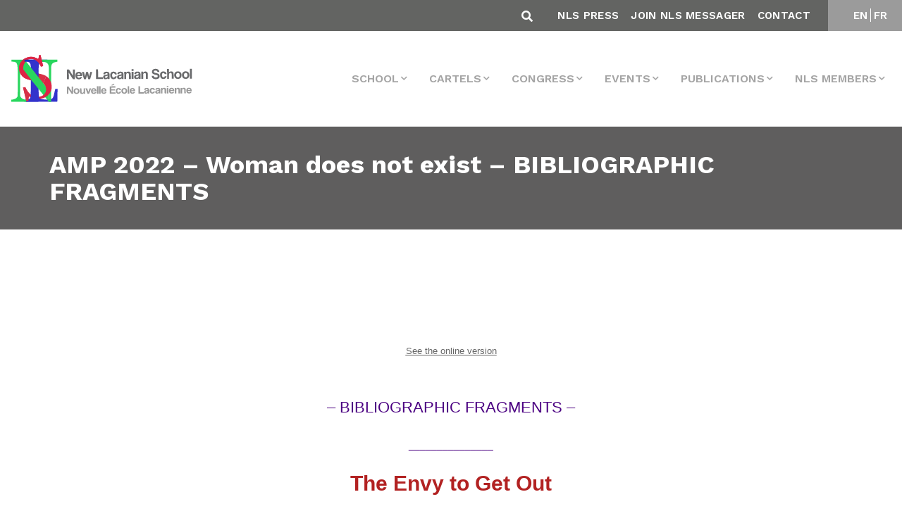

--- FILE ---
content_type: text/html; charset=UTF-8
request_url: https://www.amp-nls.org/nls-messager/%F0%9F%93%9A-amp-2022-woman-does-not-exist-bibliographic-fragments-2/
body_size: 18714
content:
<!DOCTYPE html>
<html lang="en-US">

<head>
    <meta charset="UTF-8">
    <meta name="viewport" content="width=device-width, initial-scale=1.0">

    <!-- CSS -->
    <link rel="preload" href="https://www.amp-nls.org/wp-content/themes/nls/css/bootstrap-grid.min.css" data-rocket-async="style" as="style" onload="this.onload=null;this.rel='stylesheet'" onerror="this.removeAttribute('data-rocket-async')" >
    <link rel="preload" href="https://www.amp-nls.org/wp-content/themes/nls/css/bootstrap-reboot.min.css" data-rocket-async="style" as="style" onload="this.onload=null;this.rel='stylesheet'" onerror="this.removeAttribute('data-rocket-async')" >
    <link rel="preload" href="https://www.amp-nls.org/wp-content/themes/nls/css/bootstrap.min.css" data-rocket-async="style" as="style" onload="this.onload=null;this.rel='stylesheet'" onerror="this.removeAttribute('data-rocket-async')" >
    <link data-minify="1" rel="preload" href="https://www.amp-nls.org/wp-content/cache/min/1/wp-content/themes/nls/css/main.css?ver=1756367136" data-rocket-async="style" as="style" onload="this.onload=null;this.rel='stylesheet'" onerror="this.removeAttribute('data-rocket-async')" >
    <link rel="preload" href="https://www.amp-nls.org/wp-content/themes/nls/css/mobile.css" data-rocket-async="style" as="style" onload="this.onload=null;this.rel='stylesheet'" onerror="this.removeAttribute('data-rocket-async')" >
    <link data-minify="1" rel="preload" href="https://www.amp-nls.org/wp-content/cache/min/1/wp-content/themes/nls/css/custom.css?ver=1756367136" data-rocket-async="style" as="style" onload="this.onload=null;this.rel='stylesheet'" onerror="this.removeAttribute('data-rocket-async')" >


    <link data-minify="1" rel='preload' href='https://www.amp-nls.org/wp-content/cache/min/1/jquery.slick/1.6.0/slick.css?ver=1756367136' data-rocket-async="style" as="style" onload="this.onload=null;this.rel='stylesheet'" onerror="this.removeAttribute('data-rocket-async')" >
    <link data-minify="1" rel='preload' href='https://www.amp-nls.org/wp-content/cache/min/1/gh/kenwheeler/slick@1.7.1/slick/slick-theme.css?ver=1756367136' data-rocket-async="style" as="style" onload="this.onload=null;this.rel='stylesheet'" onerror="this.removeAttribute('data-rocket-async')" >
    <link data-minify="1" rel="preload" href="https://www.amp-nls.org/wp-content/cache/min/1/ajax/libs/font-awesome/5.15.4/css/all.min.css?ver=1764143395" data-rocket-async="style" as="style" onload="this.onload=null;this.rel='stylesheet'" onerror="this.removeAttribute('data-rocket-async')" >

    <link data-minify="1" href="https://www.amp-nls.org/wp-content/cache/min/1/aos@2.3.1/dist/aos.css?ver=1756367136" data-rocket-async="style" as="style" onload="this.onload=null;this.rel='stylesheet'" onerror="this.removeAttribute('data-rocket-async')"  rel="preload">

    <!-- JS -->
    <script src="https://kit.fontawesome.com/2da18adc9a.js" crossorigin="anonymous"></script>
    <script data-minify="1" src="https://www.amp-nls.org/wp-content/cache/min/1/ajax/libs/jquery/3.4.1/jquery.min.js?ver=1756367137" crossorigin="anonymous"></script>
    <script data-minify="1" src='https://www.amp-nls.org/wp-content/cache/min/1/jquery.slick/1.6.0/slick.min.js?ver=1756367137'></script>
    <!-- <script src="https://www.amp-nls.org/wp-content/themes/nls/js/bootstrap.bundle.min.js"></script> -->
    <script src="https://www.amp-nls.org/wp-content/themes/nls/js/bootstrap.min.js"></script>


    <script type='text/javascript' src='https://www.google.com/recaptcha/api.js?render=6LfLp68ZAAAAABmZStStlnkA77QgieWMHYIZgvJL&#038;ver=3.0' id='google-recaptcha-js'></script>


    <!-- FONTS -->
    

    <script data-minify="1" src="https://www.amp-nls.org/wp-content/cache/min/1/wp-content/themes/nls/js/custom.js?ver=1756367137" type="text/javascript"></script>

    <script data-minify="1" src="https://www.amp-nls.org/wp-content/cache/min/1/aos@2.3.1/dist/aos.js?ver=1756367137"></script>
    <meta name='robots' content='index, follow, max-image-preview:large, max-snippet:-1, max-video-preview:-1' />
	<style>img:is([sizes="auto" i], [sizes^="auto," i]) { contain-intrinsic-size: 3000px 1500px }</style>
	
<!-- Google Tag Manager for WordPress by gtm4wp.com -->
<script data-cfasync="false" data-pagespeed-no-defer>
	var gtm4wp_datalayer_name = "dataLayer";
	var dataLayer = dataLayer || [];
</script>
<!-- End Google Tag Manager for WordPress by gtm4wp.com -->
	<!-- This site is optimized with the Yoast SEO plugin v26.4 - https://yoast.com/wordpress/plugins/seo/ -->
	<title>AMP 2022 - Woman does not exist - BIBLIOGRAPHIC FRAGMENTS - AMP-NLS</title>
<link data-rocket-prefetch href="https://www.gstatic.com" rel="dns-prefetch">
<link data-rocket-prefetch href="https://www.googletagmanager.com" rel="dns-prefetch">
<link data-rocket-prefetch href="https://kit.fontawesome.com" rel="dns-prefetch">
<link data-rocket-prefetch href="https://www.google.com" rel="dns-prefetch">
<link data-rocket-prefetch href="https://fonts.googleapis.com" rel="dns-prefetch">
<link data-rocket-preload as="style" href="https://fonts.googleapis.com/css2?family=Work+Sans:wght@100;200;300;400;500;600;700;800;900&#038;display=swap" rel="preload">
<link href="https://fonts.googleapis.com/css2?family=Work+Sans:wght@100;200;300;400;500;600;700;800;900&#038;display=swap" media="print" onload="this.media=&#039;all&#039;" rel="stylesheet">
<noscript><link rel="stylesheet" href="https://fonts.googleapis.com/css2?family=Work+Sans:wght@100;200;300;400;500;600;700;800;900&#038;display=swap"></noscript>
<style id="rocket-critical-css">html{box-sizing:border-box;-ms-overflow-style:scrollbar}*,::after,::before{box-sizing:inherit}.container{width:100%;padding-right:15px;padding-left:15px;margin-right:auto;margin-left:auto}@media (min-width:576px){.container{max-width:540px}}@media (min-width:768px){.container{max-width:720px}}@media (min-width:992px){.container{max-width:960px}}@media (min-width:1200px){.container{max-width:1140px}}@media (min-width:576px){.container{max-width:540px}}@media (min-width:768px){.container{max-width:720px}}@media (min-width:992px){.container{max-width:960px}}@media (min-width:1200px){.container{max-width:1140px}}.row{display:-ms-flexbox;display:flex;-ms-flex-wrap:wrap;flex-wrap:wrap;margin-right:-15px;margin-left:-15px}.my-2{margin-top:.5rem!important}.my-2{margin-bottom:.5rem!important}.ml-auto{margin-left:auto!important}@media (min-width:576px){.my-sm-0{margin-top:0!important}.my-sm-0{margin-bottom:0!important}.mr-sm-2{margin-right:.5rem!important}}@media (min-width:992px){.my-lg-0{margin-top:0!important}.my-lg-0{margin-bottom:0!important}}*,::after,::before{box-sizing:border-box}html{font-family:sans-serif;line-height:1.15;-webkit-text-size-adjust:100%}header,main,nav,section{display:block}body{margin:0;font-family:-apple-system,BlinkMacSystemFont,"Segoe UI",Roboto,"Helvetica Neue",Arial,"Noto Sans",sans-serif,"Apple Color Emoji","Segoe UI Emoji","Segoe UI Symbol","Noto Color Emoji";font-size:1rem;font-weight:400;line-height:1.5;color:#212529;text-align:left;background-color:#fff}h1{margin-top:0;margin-bottom:.5rem}p{margin-top:0;margin-bottom:1rem}ul{margin-top:0;margin-bottom:1rem}ul ul{margin-bottom:0}strong{font-weight:bolder}a{color:#007bff;text-decoration:none;background-color:transparent}a:not([href]){color:inherit;text-decoration:none}img{vertical-align:middle;border-style:none}table{border-collapse:collapse}th{text-align:inherit}button{border-radius:0}button,input,textarea{margin:0;font-family:inherit;font-size:inherit;line-height:inherit}button,input{overflow:visible}button{text-transform:none}[type=button],[type=submit],button{-webkit-appearance:button}[type=button]::-moz-focus-inner,[type=submit]::-moz-focus-inner,button::-moz-focus-inner{padding:0;border-style:none}textarea{overflow:auto;resize:vertical}::-webkit-file-upload-button{font:inherit;-webkit-appearance:button}:root{--blue:#007bff;--indigo:#6610f2;--purple:#6f42c1;--pink:#e83e8c;--red:#dc3545;--orange:#fd7e14;--yellow:#ffc107;--green:#28a745;--teal:#20c997;--cyan:#17a2b8;--white:#fff;--gray:#6c757d;--gray-dark:#343a40;--primary:#007bff;--secondary:#6c757d;--success:#28a745;--info:#17a2b8;--warning:#ffc107;--danger:#dc3545;--light:#f8f9fa;--dark:#343a40;--breakpoint-xs:0;--breakpoint-sm:576px;--breakpoint-md:768px;--breakpoint-lg:992px;--breakpoint-xl:1200px;--font-family-sans-serif:-apple-system,BlinkMacSystemFont,"Segoe UI",Roboto,"Helvetica Neue",Arial,"Noto Sans",sans-serif,"Apple Color Emoji","Segoe UI Emoji","Segoe UI Symbol","Noto Color Emoji";--font-family-monospace:SFMono-Regular,Menlo,Monaco,Consolas,"Liberation Mono","Courier New",monospace}*,::after,::before{box-sizing:border-box}html{font-family:sans-serif;line-height:1.15;-webkit-text-size-adjust:100%}header,main,nav,section{display:block}body{margin:0;font-family:-apple-system,BlinkMacSystemFont,"Segoe UI",Roboto,"Helvetica Neue",Arial,"Noto Sans",sans-serif,"Apple Color Emoji","Segoe UI Emoji","Segoe UI Symbol","Noto Color Emoji";font-size:1rem;font-weight:400;line-height:1.5;color:#212529;text-align:left;background-color:#fff}h1{margin-top:0;margin-bottom:.5rem}p{margin-top:0;margin-bottom:1rem}ul{margin-top:0;margin-bottom:1rem}ul ul{margin-bottom:0}strong{font-weight:bolder}a{color:#007bff;text-decoration:none;background-color:transparent}a:not([href]){color:inherit;text-decoration:none}img{vertical-align:middle;border-style:none}table{border-collapse:collapse}th{text-align:inherit}button{border-radius:0}button,input,textarea{margin:0;font-family:inherit;font-size:inherit;line-height:inherit}button,input{overflow:visible}button{text-transform:none}[type=button],[type=submit],button{-webkit-appearance:button}[type=button]::-moz-focus-inner,[type=submit]::-moz-focus-inner,button::-moz-focus-inner{padding:0;border-style:none}textarea{overflow:auto;resize:vertical}::-webkit-file-upload-button{font:inherit;-webkit-appearance:button}h1{margin-bottom:.5rem;font-weight:500;line-height:1.2}h1{font-size:2.5rem}.container{width:100%;padding-right:15px;padding-left:15px;margin-right:auto;margin-left:auto}@media (min-width:576px){.container{max-width:540px}}@media (min-width:768px){.container{max-width:720px}}@media (min-width:992px){.container{max-width:960px}}@media (min-width:1200px){.container{max-width:1140px}}@media (min-width:576px){.container{max-width:540px}}@media (min-width:768px){.container{max-width:720px}}@media (min-width:992px){.container{max-width:960px}}@media (min-width:1200px){.container{max-width:1140px}}.row{display:-ms-flexbox;display:flex;-ms-flex-wrap:wrap;flex-wrap:wrap;margin-right:-15px;margin-left:-15px}.form-control{display:block;width:100%;height:calc(1.5em + .75rem + 2px);padding:.375rem .75rem;font-size:1rem;font-weight:400;line-height:1.5;color:#495057;background-color:#fff;background-clip:padding-box;border:1px solid #ced4da;border-radius:.25rem}.form-control::-ms-expand{background-color:transparent;border:0}.form-control:-moz-focusring{color:transparent;text-shadow:0 0 0 #495057}.form-control::-webkit-input-placeholder{color:#6c757d;opacity:1}.form-control::-moz-placeholder{color:#6c757d;opacity:1}.form-control:-ms-input-placeholder{color:#6c757d;opacity:1}.form-control::-ms-input-placeholder{color:#6c757d;opacity:1}.form-inline{display:-ms-flexbox;display:flex;-ms-flex-flow:row wrap;flex-flow:row wrap;-ms-flex-align:center;align-items:center}@media (min-width:576px){.form-inline .form-control{display:inline-block;width:auto;vertical-align:middle}}.btn{display:inline-block;font-weight:400;color:#212529;text-align:center;vertical-align:middle;background-color:transparent;border:1px solid transparent;padding:.375rem .75rem;font-size:1rem;line-height:1.5;border-radius:.25rem}.collapse:not(.show){display:none}.dropdown{position:relative}.dropdown-toggle{white-space:nowrap}.dropdown-toggle::after{display:inline-block;margin-left:.255em;vertical-align:.255em;content:"";border-top:.3em solid;border-right:.3em solid transparent;border-bottom:0;border-left:.3em solid transparent}.dropdown-menu{position:absolute;top:100%;left:0;z-index:1000;display:none;float:left;min-width:10rem;padding:.5rem 0;margin:.125rem 0 0;font-size:1rem;color:#212529;text-align:left;list-style:none;background-color:#fff;background-clip:padding-box;border:1px solid rgba(0,0,0,.15);border-radius:.25rem}.dropdown-item{display:block;width:100%;padding:.25rem 1.5rem;clear:both;font-weight:400;color:#212529;text-align:inherit;white-space:nowrap;background-color:transparent;border:0}.nav-link{display:block;padding:.5rem 1rem}.navbar{position:relative;display:-ms-flexbox;display:flex;-ms-flex-wrap:wrap;flex-wrap:wrap;-ms-flex-align:center;align-items:center;-ms-flex-pack:justify;justify-content:space-between;padding:.5rem 1rem}.navbar-brand{display:inline-block;padding-top:.3125rem;padding-bottom:.3125rem;margin-right:1rem;font-size:1.25rem;line-height:inherit;white-space:nowrap}.navbar-nav{display:-ms-flexbox;display:flex;-ms-flex-direction:column;flex-direction:column;padding-left:0;margin-bottom:0;list-style:none}.navbar-nav .nav-link{padding-right:0;padding-left:0}.navbar-nav .dropdown-menu{position:static;float:none}.navbar-collapse{-ms-flex-preferred-size:100%;flex-basis:100%;-ms-flex-positive:1;flex-grow:1;-ms-flex-align:center;align-items:center}.navbar-toggler{padding:.25rem .75rem;font-size:1.25rem;line-height:1;background-color:transparent;border:1px solid transparent;border-radius:.25rem}.navbar-toggler-icon{display:inline-block;width:1.5em;height:1.5em;vertical-align:middle;content:"";background:no-repeat center center;background-size:100% 100%}@media (min-width:1200px){.navbar-expand-xl{-ms-flex-flow:row nowrap;flex-flow:row nowrap;-ms-flex-pack:start;justify-content:flex-start}.navbar-expand-xl .navbar-nav{-ms-flex-direction:row;flex-direction:row}.navbar-expand-xl .navbar-nav .dropdown-menu{position:absolute}.navbar-expand-xl .navbar-nav .nav-link{padding-right:.5rem;padding-left:.5rem}.navbar-expand-xl .navbar-collapse{display:-ms-flexbox!important;display:flex!important;-ms-flex-preferred-size:auto;flex-basis:auto}.navbar-expand-xl .navbar-toggler{display:none}}.my-2{margin-top:.5rem!important}.my-2{margin-bottom:.5rem!important}.ml-auto{margin-left:auto!important}@media (min-width:576px){.my-sm-0{margin-top:0!important}.my-sm-0{margin-bottom:0!important}.mr-sm-2{margin-right:.5rem!important}}@media (min-width:992px){.my-lg-0{margin-top:0!important}.my-lg-0{margin-bottom:0!important}}Body{font-family:"Work Sans",sans-serif}Body h1{font-size:38px;text-rendering:optimizeLegibility;-webkit-font-smoothing:antialiased;color:#636462}Body p{color:#707070;font-family:Work Sans;font-style:normal;font-weight:500;font-size:21px;line-height:36px;text-rendering:optimizeLegibility;-webkit-font-smoothing:antialiased}header .dropdown-menu{border-radius:0px;margin:0;padding:0;left:auto;right:0}header .dropdown-menu .dropdown-item{border-bottom:1px solid #ccc;background:white;padding:.75rem 1.5rem;font-family:Work Sans;font-style:normal;font-weight:normal;font-size:14px;line-height:16px;text-transform:uppercase;color:#5F5E5E;text-rendering:optimizeLegibility;-webkit-font-smoothing:antialiased}header ul li{margin-left:15px}header ul li a{font-family:Work Sans;font-style:normal;font-weight:600;font-size:16px;line-height:19px;text-align:center;text-transform:uppercase;color:#A4A4A4;text-rendering:optimizeLegibility;-webkit-font-smoothing:antialiased}@media (min-width:1150px){.collapse:not(.show){display:none}}.title-single{background-color:#5F5E5E;padding:35px 0px;margin-bottom:67px}.title-single h1{font-family:Work Sans;font-style:normal;font-weight:bold;font-size:36px;line-height:38px;color:white;text-rendering:optimizeLegibility;-webkit-font-smoothing:antialiased;margin-bottom:0px}section.single p{color:#636462;font-family:Work Sans;font-style:normal;font-weight:500;font-size:20px;line-height:26px;text-rendering:optimizeLegibility;-webkit-font-smoothing:antialiased}section.single a{color:#1730C6;text-rendering:optimizeLegibility;-webkit-font-smoothing:antialiased}:focus{outline:none}@media (min-width:992px){.search-header.hidden-desktop{display:none}}section{display:block;position:relative;overflow:hidden}#mainmenu{background-color:#fff;border-bottom:1px solid #ebebeb}.top-menu{background-color:#636462;position:relative}.widget-top ul li a{font-family:Work Sans;font-style:normal;color:white;font-weight:600;font-size:15px;line-height:18px;text-align:center;letter-spacing:0.321429px;text-transform:uppercase;text-decoration:none}.widget.widget-top ul{margin-top:15px;margin:10px 0}.widget.widget-top.widget_polylang ul{padding:0;list-style:none}header ul li{margin-left:15px;display:inline-block}li.lang-item.lang-item-5.lang-item-fr::before{content:"";border-left:1px solid #fff;padding-right:4px}.search-header{position:absolute;right:57vh;bottom:8px}.btn:not(:disabled):not(.disabled){margin-right:10px}.fa-search::before{content:"\f002";color:white}.widget.widget-top.widget_nav_menu{width:90%;text-align:right;margin-left:auto;padding-right:25px}.widget.widget-top.widget_polylang{width:10%;text-align:center;background:#9b9b9b;margin-left:auto}.dropdown-menu li{border-bottom:1px solid #ccc;margin-left:0;width:100%}.dropdown-menu li:last-child{border-bottom:none}header .dropdown-menu .dropdown-item{border-bottom:none}.top-container{width:100%;display:block;overflow:hidden}.search-header{position:relative;width:auto;float:right;right:auto;bottom:auto;padding-top:5px}.widget.widget-top.widget_nav_menu{width:auto;text-align:right;float:right}.widget.widget-top.widget_nav_menu ul{padding:0}.widget.widget-top.widget_nav_menu ul li{margin-left:12px}.widget.widget-top.widget_polylang{width:auto;text-align:center;background:#9b9b9b;margin-left:auto;float:right;min-width:105px}span.navbar-toggler-icon::before{-webkit-font-smoothing:antialiased;font-variant:normal;text-rendering:auto;line-height:1;font-family:"Font Awesome 5 Free";content:"\f0c9";display:inline-block;padding-right:3px;vertical-align:middle;font-weight:900;color:#636462}.dropdown-toggle::after{display:inline-block;margin-left:3px;vertical-align:2px;content:"\f078";border-top:0;border-right:0;border-bottom:0;border-left:0;-webkit-font-smoothing:antialiased;font-variant:normal;text-rendering:auto;line-height:0;font-family:"Font Awesome 5 Free";font-size:10px}.site-main{width:100%;padding:0%;padding-bottom:67px}.lang-item.lang-item-5.lang-item-fr{margin-left:0}#search-inmenu .form-control{height:20px;padding:0.375rem 0.75rem;font-size:1rem;font-weight:400;line-height:1.5;color:white;background-color:transparent;border:none;background-clip:padding-box;border-bottom:1px solid #ced4da;border-radius:0}.navbar.navbar-expand-xl img{max-width:260px}.grecaptcha-badge{display:none!important}.lang-item.lang-item-5.lang-item-fr{margin-left:-2px}@media (max-width:1200px){.navbar-collapse .navbar-nav .nav-link{padding-right:0;padding-left:0;text-align:left}.navbar-collapse .dropdown-menu li{border:none}.dropdown-menu{border:none}}@media (max-width:767px){#search-inmenu .form-control{height:auto;color:#717171}#polylang-2,#nav_menu-2{width:100%;padding:0px}.search-header.hidden-mobile{display:none}.fa-search::before{color:#717171}.btn:not(:disabled):not(.disabled){margin-right:0}.site-main{width:100%;padding:5%}.navbar-brand img{width:200px}.widget.widget-top.widget_nav_menu{width:auto;text-align:left;float:none;margin-top:-10px}.search-header{width:100%}.form-control{width:85%}.title-single h1{margin-left:5%}}section.single{min-height:73vh}ul.dropdown-menu ul.dropdown-menu{margin-left:17px;display:block;position:relative!important;border:none}ul.dropdown-menu ul.dropdown-menu li{border:none}body.single-nls-messager .site-main img{max-width:100%!important;height:auto!important}@font-face{font-family:"FontAwesome";src:url(https://www.amp-nls.org/wp-content/plugins/ultimate-member/assets/font/fontawesome-webfont.eot?v=4.2.0);src:url(https://www.amp-nls.org/wp-content/plugins/ultimate-member/assets/font/fontawesome-webfont.eot?v=4.2.0#iefix) format("embedded-opentype"),url(https://www.amp-nls.org/wp-content/plugins/ultimate-member/assets/font/fontawesome-webfont.woff?v=4.2.0) format("woff"),url(https://www.amp-nls.org/wp-content/plugins/ultimate-member/assets/font/fontawesome-webfont.ttf?v=4.2.0) format("truetype"),url(https://www.amp-nls.org/wp-content/plugins/ultimate-member/assets/font/fontawesome-webfont.svg?v=4.2.0#fontawesomeregular) format("svg");font-display:swap;font-weight:normal;font-style:normal}[class^="um-faicon-"]:before{font-family:"FontAwesome"!important;font-style:normal!important;font-weight:normal!important;font-variant:normal!important;text-transform:none!important;speak:none;line-height:1;-webkit-font-smoothing:antialiased;-moz-osx-font-smoothing:grayscale}.um-faicon-times:before{content:"\f00d"}.um-modal-close{display:block;position:fixed;right:0;top:0;font-size:24px;text-decoration:none!important;color:#fff!important;padding:0 10px}.um-modal-body{min-height:3px;padding:20px;box-sizing:border-box;width:100%;background:#fff;-moz-border-radius:0 0 3px 3px;-webkit-border-radius:0 0 3px 3px;border-radius:0 0 3px 3px}.um-modal-body.photo{-moz-border-radius:3px;-webkit-border-radius:3px;border-radius:3px;box-shadow:0px 0px 0px 1px rgba(0,0,0,0.1),0px 0px 0px 1px rgba(255,255,255,0.12) inset;background:#888;padding:0}</style><link rel="preload" data-rocket-preload as="image" href="https://www.amp-nls.org/wp-content/uploads/2020/12/NLS_logo-1.svg" fetchpriority="high">
	<link rel="canonical" href="https://www.amp-nls.org/nls-messager/📚-amp-2022-woman-does-not-exist-bibliographic-fragments-2/" />
	<meta property="og:locale" content="en_US" />
	<meta property="og:type" content="article" />
	<meta property="og:title" content="AMP 2022 - Woman does not exist - BIBLIOGRAPHIC FRAGMENTS - AMP-NLS" />
	<meta property="og:description" content="  See the online version   &#8211; BIBLIOGRAPHIC FRAGMENTS &#8211;   _______________   The Envy to Get Out     &quot;Female sexuality appears, instead, as the effort of a jouissance [&hellip;]" />
	<meta property="og:url" content="https://www.amp-nls.org/nls-messager/📚-amp-2022-woman-does-not-exist-bibliographic-fragments-2/" />
	<meta property="og:site_name" content="AMP-NLS" />
	<meta property="og:image" content="" />
	<meta name="twitter:card" content="summary_large_image" />
	<meta name="twitter:label1" content="Est. reading time" />
	<meta name="twitter:data1" content="1 minute" />
	<script type="application/ld+json" class="yoast-schema-graph">{"@context":"https://schema.org","@graph":[{"@type":"WebPage","@id":"https://www.amp-nls.org/nls-messager/%f0%9f%93%9a-amp-2022-woman-does-not-exist-bibliographic-fragments-2/","url":"https://www.amp-nls.org/nls-messager/%f0%9f%93%9a-amp-2022-woman-does-not-exist-bibliographic-fragments-2/","name":"AMP 2022 - Woman does not exist - BIBLIOGRAPHIC FRAGMENTS - AMP-NLS","isPartOf":{"@id":"https://www.amp-nls.org/#website"},"primaryImageOfPage":{"@id":"https://www.amp-nls.org/nls-messager/%f0%9f%93%9a-amp-2022-woman-does-not-exist-bibliographic-fragments-2/#primaryimage"},"image":{"@id":"https://www.amp-nls.org/nls-messager/%f0%9f%93%9a-amp-2022-woman-does-not-exist-bibliographic-fragments-2/#primaryimage"},"thumbnailUrl":"https://613ij.img.bh.d.sendibt3.com/im/3485777/15fd9f264001efa0668072cabf04073d203e1c628b776e87506daf3661b832d6.gif?e=W8wWHbm9I7Fo-HvQ30ftA87-0alWzex7X8D56aGrf9P47npdELkPeChNSobS8sqRyloNobOqtalfgsIFC4b7_7IcJfK2drkTj_UuckUBTORcHw4SJKBS4Dvi2puXIc_VTuVBiybi_eiV-DGf6-oDtQ6RFve0zpHySJxCmNC05ELOMvAZyG5_Bcxvsie1","datePublished":"2021-08-20T03:00:01+00:00","breadcrumb":{"@id":"https://www.amp-nls.org/nls-messager/%f0%9f%93%9a-amp-2022-woman-does-not-exist-bibliographic-fragments-2/#breadcrumb"},"inLanguage":"en-US","potentialAction":[{"@type":"ReadAction","target":["https://www.amp-nls.org/nls-messager/%f0%9f%93%9a-amp-2022-woman-does-not-exist-bibliographic-fragments-2/"]}]},{"@type":"ImageObject","inLanguage":"en-US","@id":"https://www.amp-nls.org/nls-messager/%f0%9f%93%9a-amp-2022-woman-does-not-exist-bibliographic-fragments-2/#primaryimage","url":"https://613ij.img.bh.d.sendibt3.com/im/3485777/15fd9f264001efa0668072cabf04073d203e1c628b776e87506daf3661b832d6.gif?e=W8wWHbm9I7Fo-HvQ30ftA87-0alWzex7X8D56aGrf9P47npdELkPeChNSobS8sqRyloNobOqtalfgsIFC4b7_7IcJfK2drkTj_UuckUBTORcHw4SJKBS4Dvi2puXIc_VTuVBiybi_eiV-DGf6-oDtQ6RFve0zpHySJxCmNC05ELOMvAZyG5_Bcxvsie1","contentUrl":"https://613ij.img.bh.d.sendibt3.com/im/3485777/15fd9f264001efa0668072cabf04073d203e1c628b776e87506daf3661b832d6.gif?e=W8wWHbm9I7Fo-HvQ30ftA87-0alWzex7X8D56aGrf9P47npdELkPeChNSobS8sqRyloNobOqtalfgsIFC4b7_7IcJfK2drkTj_UuckUBTORcHw4SJKBS4Dvi2puXIc_VTuVBiybi_eiV-DGf6-oDtQ6RFve0zpHySJxCmNC05ELOMvAZyG5_Bcxvsie1"},{"@type":"BreadcrumbList","@id":"https://www.amp-nls.org/nls-messager/%f0%9f%93%9a-amp-2022-woman-does-not-exist-bibliographic-fragments-2/#breadcrumb","itemListElement":[{"@type":"ListItem","position":1,"name":"Home","item":"https://www.amp-nls.org/"},{"@type":"ListItem","position":2,"name":"NLS Messagers","item":"https://www.amp-nls.org/nls-messager/"},{"@type":"ListItem","position":3,"name":"AMP 2022 &#8211; Woman does not exist &#8211; BIBLIOGRAPHIC FRAGMENTS"}]},{"@type":"WebSite","@id":"https://www.amp-nls.org/#website","url":"https://www.amp-nls.org/","name":"AMP-NLS","description":"NLS Site","publisher":{"@id":"https://www.amp-nls.org/#organization"},"potentialAction":[{"@type":"SearchAction","target":{"@type":"EntryPoint","urlTemplate":"https://www.amp-nls.org/?s={search_term_string}"},"query-input":{"@type":"PropertyValueSpecification","valueRequired":true,"valueName":"search_term_string"}}],"inLanguage":"en-US"},{"@type":"Organization","@id":"https://www.amp-nls.org/#organization","name":"AMP-NLS","url":"https://www.amp-nls.org/","logo":{"@type":"ImageObject","inLanguage":"en-US","@id":"https://www.amp-nls.org/#/schema/logo/image/","url":"https://www.amp-nls.org/wp-content/uploads/2020/06/logo-menu.png","contentUrl":"https://www.amp-nls.org/wp-content/uploads/2020/06/logo-menu.png","width":411,"height":114,"caption":"AMP-NLS"},"image":{"@id":"https://www.amp-nls.org/#/schema/logo/image/"}}]}</script>
	<!-- / Yoast SEO plugin. -->


<link rel='dns-prefetch' href='//www.amp-nls.org' />
<link href='https://fonts.gstatic.com' crossorigin rel='preconnect' />
<link rel="alternate" type="application/rss+xml" title="AMP-NLS &raquo; AMP 2022 &#8211; Woman does not exist &#8211; BIBLIOGRAPHIC FRAGMENTS Comments Feed" href="https://www.amp-nls.org/nls-messager/%f0%9f%93%9a-amp-2022-woman-does-not-exist-bibliographic-fragments-2/feed/" />
<style id='wp-emoji-styles-inline-css' type='text/css'>

	img.wp-smiley, img.emoji {
		display: inline !important;
		border: none !important;
		box-shadow: none !important;
		height: 1em !important;
		width: 1em !important;
		margin: 0 0.07em !important;
		vertical-align: -0.1em !important;
		background: none !important;
		padding: 0 !important;
	}
</style>
<link rel='preload'  href='https://www.amp-nls.org/wp-includes/css/dist/block-library/style.min.css?ver=6.8.3' data-rocket-async="style" as="style" onload="this.onload=null;this.rel='stylesheet'" onerror="this.removeAttribute('data-rocket-async')"  type='text/css' media='all' />
<style id='classic-theme-styles-inline-css' type='text/css'>
/*! This file is auto-generated */
.wp-block-button__link{color:#fff;background-color:#32373c;border-radius:9999px;box-shadow:none;text-decoration:none;padding:calc(.667em + 2px) calc(1.333em + 2px);font-size:1.125em}.wp-block-file__button{background:#32373c;color:#fff;text-decoration:none}
</style>
<style id='safe-svg-svg-icon-style-inline-css' type='text/css'>
.safe-svg-cover{text-align:center}.safe-svg-cover .safe-svg-inside{display:inline-block;max-width:100%}.safe-svg-cover svg{fill:currentColor;height:100%;max-height:100%;max-width:100%;width:100%}

</style>
<style id='pdfemb-pdf-embedder-viewer-style-inline-css' type='text/css'>
.wp-block-pdfemb-pdf-embedder-viewer{max-width:none}

</style>
<link rel='preload'  href='https://www.amp-nls.org/wp-content/plugins/embed-any-document/css/embed-public.min.css?ver=2.7.8' data-rocket-async="style" as="style" onload="this.onload=null;this.rel='stylesheet'" onerror="this.removeAttribute('data-rocket-async')"  type='text/css' media='all' />
<style id='global-styles-inline-css' type='text/css'>
:root{--wp--preset--aspect-ratio--square: 1;--wp--preset--aspect-ratio--4-3: 4/3;--wp--preset--aspect-ratio--3-4: 3/4;--wp--preset--aspect-ratio--3-2: 3/2;--wp--preset--aspect-ratio--2-3: 2/3;--wp--preset--aspect-ratio--16-9: 16/9;--wp--preset--aspect-ratio--9-16: 9/16;--wp--preset--color--black: #000000;--wp--preset--color--cyan-bluish-gray: #abb8c3;--wp--preset--color--white: #ffffff;--wp--preset--color--pale-pink: #f78da7;--wp--preset--color--vivid-red: #cf2e2e;--wp--preset--color--luminous-vivid-orange: #ff6900;--wp--preset--color--luminous-vivid-amber: #fcb900;--wp--preset--color--light-green-cyan: #7bdcb5;--wp--preset--color--vivid-green-cyan: #00d084;--wp--preset--color--pale-cyan-blue: #8ed1fc;--wp--preset--color--vivid-cyan-blue: #0693e3;--wp--preset--color--vivid-purple: #9b51e0;--wp--preset--gradient--vivid-cyan-blue-to-vivid-purple: linear-gradient(135deg,rgba(6,147,227,1) 0%,rgb(155,81,224) 100%);--wp--preset--gradient--light-green-cyan-to-vivid-green-cyan: linear-gradient(135deg,rgb(122,220,180) 0%,rgb(0,208,130) 100%);--wp--preset--gradient--luminous-vivid-amber-to-luminous-vivid-orange: linear-gradient(135deg,rgba(252,185,0,1) 0%,rgba(255,105,0,1) 100%);--wp--preset--gradient--luminous-vivid-orange-to-vivid-red: linear-gradient(135deg,rgba(255,105,0,1) 0%,rgb(207,46,46) 100%);--wp--preset--gradient--very-light-gray-to-cyan-bluish-gray: linear-gradient(135deg,rgb(238,238,238) 0%,rgb(169,184,195) 100%);--wp--preset--gradient--cool-to-warm-spectrum: linear-gradient(135deg,rgb(74,234,220) 0%,rgb(151,120,209) 20%,rgb(207,42,186) 40%,rgb(238,44,130) 60%,rgb(251,105,98) 80%,rgb(254,248,76) 100%);--wp--preset--gradient--blush-light-purple: linear-gradient(135deg,rgb(255,206,236) 0%,rgb(152,150,240) 100%);--wp--preset--gradient--blush-bordeaux: linear-gradient(135deg,rgb(254,205,165) 0%,rgb(254,45,45) 50%,rgb(107,0,62) 100%);--wp--preset--gradient--luminous-dusk: linear-gradient(135deg,rgb(255,203,112) 0%,rgb(199,81,192) 50%,rgb(65,88,208) 100%);--wp--preset--gradient--pale-ocean: linear-gradient(135deg,rgb(255,245,203) 0%,rgb(182,227,212) 50%,rgb(51,167,181) 100%);--wp--preset--gradient--electric-grass: linear-gradient(135deg,rgb(202,248,128) 0%,rgb(113,206,126) 100%);--wp--preset--gradient--midnight: linear-gradient(135deg,rgb(2,3,129) 0%,rgb(40,116,252) 100%);--wp--preset--font-size--small: 13px;--wp--preset--font-size--medium: 20px;--wp--preset--font-size--large: 36px;--wp--preset--font-size--x-large: 42px;--wp--preset--spacing--20: 0.44rem;--wp--preset--spacing--30: 0.67rem;--wp--preset--spacing--40: 1rem;--wp--preset--spacing--50: 1.5rem;--wp--preset--spacing--60: 2.25rem;--wp--preset--spacing--70: 3.38rem;--wp--preset--spacing--80: 5.06rem;--wp--preset--shadow--natural: 6px 6px 9px rgba(0, 0, 0, 0.2);--wp--preset--shadow--deep: 12px 12px 50px rgba(0, 0, 0, 0.4);--wp--preset--shadow--sharp: 6px 6px 0px rgba(0, 0, 0, 0.2);--wp--preset--shadow--outlined: 6px 6px 0px -3px rgba(255, 255, 255, 1), 6px 6px rgba(0, 0, 0, 1);--wp--preset--shadow--crisp: 6px 6px 0px rgba(0, 0, 0, 1);}:where(.is-layout-flex){gap: 0.5em;}:where(.is-layout-grid){gap: 0.5em;}body .is-layout-flex{display: flex;}.is-layout-flex{flex-wrap: wrap;align-items: center;}.is-layout-flex > :is(*, div){margin: 0;}body .is-layout-grid{display: grid;}.is-layout-grid > :is(*, div){margin: 0;}:where(.wp-block-columns.is-layout-flex){gap: 2em;}:where(.wp-block-columns.is-layout-grid){gap: 2em;}:where(.wp-block-post-template.is-layout-flex){gap: 1.25em;}:where(.wp-block-post-template.is-layout-grid){gap: 1.25em;}.has-black-color{color: var(--wp--preset--color--black) !important;}.has-cyan-bluish-gray-color{color: var(--wp--preset--color--cyan-bluish-gray) !important;}.has-white-color{color: var(--wp--preset--color--white) !important;}.has-pale-pink-color{color: var(--wp--preset--color--pale-pink) !important;}.has-vivid-red-color{color: var(--wp--preset--color--vivid-red) !important;}.has-luminous-vivid-orange-color{color: var(--wp--preset--color--luminous-vivid-orange) !important;}.has-luminous-vivid-amber-color{color: var(--wp--preset--color--luminous-vivid-amber) !important;}.has-light-green-cyan-color{color: var(--wp--preset--color--light-green-cyan) !important;}.has-vivid-green-cyan-color{color: var(--wp--preset--color--vivid-green-cyan) !important;}.has-pale-cyan-blue-color{color: var(--wp--preset--color--pale-cyan-blue) !important;}.has-vivid-cyan-blue-color{color: var(--wp--preset--color--vivid-cyan-blue) !important;}.has-vivid-purple-color{color: var(--wp--preset--color--vivid-purple) !important;}.has-black-background-color{background-color: var(--wp--preset--color--black) !important;}.has-cyan-bluish-gray-background-color{background-color: var(--wp--preset--color--cyan-bluish-gray) !important;}.has-white-background-color{background-color: var(--wp--preset--color--white) !important;}.has-pale-pink-background-color{background-color: var(--wp--preset--color--pale-pink) !important;}.has-vivid-red-background-color{background-color: var(--wp--preset--color--vivid-red) !important;}.has-luminous-vivid-orange-background-color{background-color: var(--wp--preset--color--luminous-vivid-orange) !important;}.has-luminous-vivid-amber-background-color{background-color: var(--wp--preset--color--luminous-vivid-amber) !important;}.has-light-green-cyan-background-color{background-color: var(--wp--preset--color--light-green-cyan) !important;}.has-vivid-green-cyan-background-color{background-color: var(--wp--preset--color--vivid-green-cyan) !important;}.has-pale-cyan-blue-background-color{background-color: var(--wp--preset--color--pale-cyan-blue) !important;}.has-vivid-cyan-blue-background-color{background-color: var(--wp--preset--color--vivid-cyan-blue) !important;}.has-vivid-purple-background-color{background-color: var(--wp--preset--color--vivid-purple) !important;}.has-black-border-color{border-color: var(--wp--preset--color--black) !important;}.has-cyan-bluish-gray-border-color{border-color: var(--wp--preset--color--cyan-bluish-gray) !important;}.has-white-border-color{border-color: var(--wp--preset--color--white) !important;}.has-pale-pink-border-color{border-color: var(--wp--preset--color--pale-pink) !important;}.has-vivid-red-border-color{border-color: var(--wp--preset--color--vivid-red) !important;}.has-luminous-vivid-orange-border-color{border-color: var(--wp--preset--color--luminous-vivid-orange) !important;}.has-luminous-vivid-amber-border-color{border-color: var(--wp--preset--color--luminous-vivid-amber) !important;}.has-light-green-cyan-border-color{border-color: var(--wp--preset--color--light-green-cyan) !important;}.has-vivid-green-cyan-border-color{border-color: var(--wp--preset--color--vivid-green-cyan) !important;}.has-pale-cyan-blue-border-color{border-color: var(--wp--preset--color--pale-cyan-blue) !important;}.has-vivid-cyan-blue-border-color{border-color: var(--wp--preset--color--vivid-cyan-blue) !important;}.has-vivid-purple-border-color{border-color: var(--wp--preset--color--vivid-purple) !important;}.has-vivid-cyan-blue-to-vivid-purple-gradient-background{background: var(--wp--preset--gradient--vivid-cyan-blue-to-vivid-purple) !important;}.has-light-green-cyan-to-vivid-green-cyan-gradient-background{background: var(--wp--preset--gradient--light-green-cyan-to-vivid-green-cyan) !important;}.has-luminous-vivid-amber-to-luminous-vivid-orange-gradient-background{background: var(--wp--preset--gradient--luminous-vivid-amber-to-luminous-vivid-orange) !important;}.has-luminous-vivid-orange-to-vivid-red-gradient-background{background: var(--wp--preset--gradient--luminous-vivid-orange-to-vivid-red) !important;}.has-very-light-gray-to-cyan-bluish-gray-gradient-background{background: var(--wp--preset--gradient--very-light-gray-to-cyan-bluish-gray) !important;}.has-cool-to-warm-spectrum-gradient-background{background: var(--wp--preset--gradient--cool-to-warm-spectrum) !important;}.has-blush-light-purple-gradient-background{background: var(--wp--preset--gradient--blush-light-purple) !important;}.has-blush-bordeaux-gradient-background{background: var(--wp--preset--gradient--blush-bordeaux) !important;}.has-luminous-dusk-gradient-background{background: var(--wp--preset--gradient--luminous-dusk) !important;}.has-pale-ocean-gradient-background{background: var(--wp--preset--gradient--pale-ocean) !important;}.has-electric-grass-gradient-background{background: var(--wp--preset--gradient--electric-grass) !important;}.has-midnight-gradient-background{background: var(--wp--preset--gradient--midnight) !important;}.has-small-font-size{font-size: var(--wp--preset--font-size--small) !important;}.has-medium-font-size{font-size: var(--wp--preset--font-size--medium) !important;}.has-large-font-size{font-size: var(--wp--preset--font-size--large) !important;}.has-x-large-font-size{font-size: var(--wp--preset--font-size--x-large) !important;}
:where(.wp-block-post-template.is-layout-flex){gap: 1.25em;}:where(.wp-block-post-template.is-layout-grid){gap: 1.25em;}
:where(.wp-block-columns.is-layout-flex){gap: 2em;}:where(.wp-block-columns.is-layout-grid){gap: 2em;}
:root :where(.wp-block-pullquote){font-size: 1.5em;line-height: 1.6;}
</style>
<link data-minify="1" rel='preload'  href='https://www.amp-nls.org/wp-content/cache/min/1/wp-content/themes/nls/dist/index.css?ver=1756367136' data-rocket-async="style" as="style" onload="this.onload=null;this.rel='stylesheet'" onerror="this.removeAttribute('data-rocket-async')"  type='text/css' media='all' />
<link rel='preload'  href='https://www.amp-nls.org/wp-content/plugins/ultimate-member/assets/css/um-modal.min.css?ver=2.10.6' data-rocket-async="style" as="style" onload="this.onload=null;this.rel='stylesheet'" onerror="this.removeAttribute('data-rocket-async')"  type='text/css' media='all' />
<link rel='preload'  href='https://www.amp-nls.org/wp-content/plugins/ultimate-member/assets/libs/jquery-ui/jquery-ui.min.css?ver=1.13.2' data-rocket-async="style" as="style" onload="this.onload=null;this.rel='stylesheet'" onerror="this.removeAttribute('data-rocket-async')"  type='text/css' media='all' />
<link rel='preload'  href='https://www.amp-nls.org/wp-content/plugins/ultimate-member/assets/libs/tipsy/tipsy.min.css?ver=1.0.0a' data-rocket-async="style" as="style" onload="this.onload=null;this.rel='stylesheet'" onerror="this.removeAttribute('data-rocket-async')"  type='text/css' media='all' />
<link data-minify="1" rel='preload'  href='https://www.amp-nls.org/wp-content/cache/min/1/wp-content/plugins/ultimate-member/assets/libs/raty/um-raty.min.css?ver=1756367136' data-rocket-async="style" as="style" onload="this.onload=null;this.rel='stylesheet'" onerror="this.removeAttribute('data-rocket-async')"  type='text/css' media='all' />
<link rel='preload'  href='https://www.amp-nls.org/wp-content/plugins/ultimate-member/assets/libs/select2/select2.min.css?ver=4.0.13' data-rocket-async="style" as="style" onload="this.onload=null;this.rel='stylesheet'" onerror="this.removeAttribute('data-rocket-async')"  type='text/css' media='all' />
<link rel='preload'  href='https://www.amp-nls.org/wp-content/plugins/ultimate-member/assets/css/um-fileupload.min.css?ver=2.10.6' data-rocket-async="style" as="style" onload="this.onload=null;this.rel='stylesheet'" onerror="this.removeAttribute('data-rocket-async')"  type='text/css' media='all' />
<link rel='preload'  href='https://www.amp-nls.org/wp-content/plugins/ultimate-member/assets/libs/um-confirm/um-confirm.min.css?ver=1.0' data-rocket-async="style" as="style" onload="this.onload=null;this.rel='stylesheet'" onerror="this.removeAttribute('data-rocket-async')"  type='text/css' media='all' />
<link rel='preload'  href='https://www.amp-nls.org/wp-content/plugins/ultimate-member/assets/libs/pickadate/default.min.css?ver=3.6.2' data-rocket-async="style" as="style" onload="this.onload=null;this.rel='stylesheet'" onerror="this.removeAttribute('data-rocket-async')"  type='text/css' media='all' />
<link rel='preload'  href='https://www.amp-nls.org/wp-content/plugins/ultimate-member/assets/libs/pickadate/default.date.min.css?ver=3.6.2' data-rocket-async="style" as="style" onload="this.onload=null;this.rel='stylesheet'" onerror="this.removeAttribute('data-rocket-async')"  type='text/css' media='all' />
<link rel='preload'  href='https://www.amp-nls.org/wp-content/plugins/ultimate-member/assets/libs/pickadate/default.time.min.css?ver=3.6.2' data-rocket-async="style" as="style" onload="this.onload=null;this.rel='stylesheet'" onerror="this.removeAttribute('data-rocket-async')"  type='text/css' media='all' />
<link data-minify="1" rel='preload'  href='https://www.amp-nls.org/wp-content/cache/min/1/wp-content/plugins/ultimate-member/assets/libs/legacy/fonticons/fonticons-ii.min.css?ver=1756367136' data-rocket-async="style" as="style" onload="this.onload=null;this.rel='stylesheet'" onerror="this.removeAttribute('data-rocket-async')"  type='text/css' media='all' />
<link data-minify="1" rel='preload'  href='https://www.amp-nls.org/wp-content/cache/min/1/wp-content/plugins/ultimate-member/assets/libs/legacy/fonticons/fonticons-fa.min.css?ver=1756367136' data-rocket-async="style" as="style" onload="this.onload=null;this.rel='stylesheet'" onerror="this.removeAttribute('data-rocket-async')"  type='text/css' media='all' />
<link data-minify="1" rel='preload'  href='https://www.amp-nls.org/wp-content/cache/min/1/wp-content/plugins/ultimate-member/assets/css/um-fontawesome.min.css?ver=1756367136' data-rocket-async="style" as="style" onload="this.onload=null;this.rel='stylesheet'" onerror="this.removeAttribute('data-rocket-async')"  type='text/css' media='all' />
<link rel='preload'  href='https://www.amp-nls.org/wp-content/plugins/ultimate-member/assets/css/common.min.css?ver=2.10.6' data-rocket-async="style" as="style" onload="this.onload=null;this.rel='stylesheet'" onerror="this.removeAttribute('data-rocket-async')"  type='text/css' media='all' />
<link rel='preload'  href='https://www.amp-nls.org/wp-content/plugins/ultimate-member/assets/css/um-responsive.min.css?ver=2.10.6' data-rocket-async="style" as="style" onload="this.onload=null;this.rel='stylesheet'" onerror="this.removeAttribute('data-rocket-async')"  type='text/css' media='all' />
<link rel='preload'  href='https://www.amp-nls.org/wp-content/plugins/ultimate-member/assets/css/um-styles.min.css?ver=2.10.6' data-rocket-async="style" as="style" onload="this.onload=null;this.rel='stylesheet'" onerror="this.removeAttribute('data-rocket-async')"  type='text/css' media='all' />
<link rel='preload'  href='https://www.amp-nls.org/wp-content/plugins/ultimate-member/assets/libs/cropper/cropper.min.css?ver=1.6.1' data-rocket-async="style" as="style" onload="this.onload=null;this.rel='stylesheet'" onerror="this.removeAttribute('data-rocket-async')"  type='text/css' media='all' />
<link rel='preload'  href='https://www.amp-nls.org/wp-content/plugins/ultimate-member/assets/css/um-profile.min.css?ver=2.10.6' data-rocket-async="style" as="style" onload="this.onload=null;this.rel='stylesheet'" onerror="this.removeAttribute('data-rocket-async')"  type='text/css' media='all' />
<link rel='preload'  href='https://www.amp-nls.org/wp-content/plugins/ultimate-member/assets/css/um-account.min.css?ver=2.10.6' data-rocket-async="style" as="style" onload="this.onload=null;this.rel='stylesheet'" onerror="this.removeAttribute('data-rocket-async')"  type='text/css' media='all' />
<link rel='preload'  href='https://www.amp-nls.org/wp-content/plugins/ultimate-member/assets/css/um-misc.min.css?ver=2.10.6' data-rocket-async="style" as="style" onload="this.onload=null;this.rel='stylesheet'" onerror="this.removeAttribute('data-rocket-async')"  type='text/css' media='all' />
<link rel='preload'  href='https://www.amp-nls.org/wp-content/plugins/ultimate-member/assets/css/um-old-default.min.css?ver=2.10.6' data-rocket-async="style" as="style" onload="this.onload=null;this.rel='stylesheet'" onerror="this.removeAttribute('data-rocket-async')"  type='text/css' media='all' />
<script type="text/javascript" src="https://www.amp-nls.org/wp-includes/js/jquery/jquery.min.js?ver=3.7.1" id="jquery-core-js"></script>
<script type="text/javascript" src="https://www.amp-nls.org/wp-includes/js/jquery/jquery-migrate.min.js?ver=3.4.1" id="jquery-migrate-js"></script>
<script type="text/javascript" src="https://www.amp-nls.org/wp-content/plugins/ultimate-member/assets/js/um-gdpr.min.js?ver=2.10.6" id="um-gdpr-js"></script>
<link rel="https://api.w.org/" href="https://www.amp-nls.org/wp-json/" /><link rel="EditURI" type="application/rsd+xml" title="RSD" href="https://www.amp-nls.org/xmlrpc.php?rsd" />
<meta name="generator" content="WordPress 6.8.3" />
<link rel='shortlink' href='https://www.amp-nls.org/?p=98946' />
<link rel="alternate" title="oEmbed (JSON)" type="application/json+oembed" href="https://www.amp-nls.org/wp-json/oembed/1.0/embed?url=https%3A%2F%2Fwww.amp-nls.org%2Fnls-messager%2F%25f0%259f%2593%259a-amp-2022-woman-does-not-exist-bibliographic-fragments-2%2F&#038;lang=en" />
<link rel="alternate" title="oEmbed (XML)" type="text/xml+oembed" href="https://www.amp-nls.org/wp-json/oembed/1.0/embed?url=https%3A%2F%2Fwww.amp-nls.org%2Fnls-messager%2F%25f0%259f%2593%259a-amp-2022-woman-does-not-exist-bibliographic-fragments-2%2F&#038;format=xml&#038;lang=en" />
<meta name="tec-api-version" content="v1"><meta name="tec-api-origin" content="https://www.amp-nls.org"><link rel="alternate" href="https://www.amp-nls.org/wp-json/tribe/events/v1/" />
<!-- Google Tag Manager for WordPress by gtm4wp.com -->
<!-- GTM Container placement set to automatic -->
<script data-cfasync="false" data-pagespeed-no-defer type="text/javascript">
	var dataLayer_content = {"pagePostType":"nls-messager","pagePostType2":"single-nls-messager","pagePostAuthor":"NLS ADMIN ADMIN last name1"};
	dataLayer.push( dataLayer_content );
</script>
<script data-cfasync="false" data-pagespeed-no-defer type="text/javascript">
(function(w,d,s,l,i){w[l]=w[l]||[];w[l].push({'gtm.start':
new Date().getTime(),event:'gtm.js'});var f=d.getElementsByTagName(s)[0],
j=d.createElement(s),dl=l!='dataLayer'?'&l='+l:'';j.async=true;j.src=
'//www.googletagmanager.com/gtm.js?id='+i+dl;f.parentNode.insertBefore(j,f);
})(window,document,'script','dataLayer','GTM-M64652X');
</script>
<!-- End Google Tag Manager for WordPress by gtm4wp.com --><link rel="icon" href="https://www.amp-nls.org/wp-content/uploads/2021/03/cropped-nls-icon-32x32.png" sizes="32x32" />
<link rel="icon" href="https://www.amp-nls.org/wp-content/uploads/2021/03/cropped-nls-icon-192x192.png" sizes="192x192" />
<link rel="apple-touch-icon" href="https://www.amp-nls.org/wp-content/uploads/2021/03/cropped-nls-icon-180x180.png" />
<meta name="msapplication-TileImage" content="https://www.amp-nls.org/wp-content/uploads/2021/03/cropped-nls-icon-270x270.png" />
<noscript><style id="rocket-lazyload-nojs-css">.rll-youtube-player, [data-lazy-src]{display:none !important;}</style></noscript><script>
/*! loadCSS rel=preload polyfill. [c]2017 Filament Group, Inc. MIT License */
(function(w){"use strict";if(!w.loadCSS){w.loadCSS=function(){}}
var rp=loadCSS.relpreload={};rp.support=(function(){var ret;try{ret=w.document.createElement("link").relList.supports("preload")}catch(e){ret=!1}
return function(){return ret}})();rp.bindMediaToggle=function(link){var finalMedia=link.media||"all";function enableStylesheet(){link.media=finalMedia}
if(link.addEventListener){link.addEventListener("load",enableStylesheet)}else if(link.attachEvent){link.attachEvent("onload",enableStylesheet)}
setTimeout(function(){link.rel="stylesheet";link.media="only x"});setTimeout(enableStylesheet,3000)};rp.poly=function(){if(rp.support()){return}
var links=w.document.getElementsByTagName("link");for(var i=0;i<links.length;i++){var link=links[i];if(link.rel==="preload"&&link.getAttribute("as")==="style"&&!link.getAttribute("data-loadcss")){link.setAttribute("data-loadcss",!0);rp.bindMediaToggle(link)}}};if(!rp.support()){rp.poly();var run=w.setInterval(rp.poly,500);if(w.addEventListener){w.addEventListener("load",function(){rp.poly();w.clearInterval(run)})}else if(w.attachEvent){w.attachEvent("onload",function(){rp.poly();w.clearInterval(run)})}}
if(typeof exports!=="undefined"){exports.loadCSS=loadCSS}
else{w.loadCSS=loadCSS}}(typeof global!=="undefined"?global:this))
</script>
    
<meta name="generator" content="WP Rocket 3.20.1.2" data-wpr-features="wpr_minify_js wpr_async_css wpr_lazyload_iframes wpr_preconnect_external_domains wpr_oci wpr_image_dimensions wpr_minify_css wpr_desktop" /></head>

<body data-rsssl=1 class="wp-singular nls-messager-template-default single single-nls-messager postid-98946 wp-custom-logo wp-theme-nls polylang-en tribe-no-js">
        <script>
        $(document).ready(function() {
            AOS.init();
        });
    </script>
    
<!-- GTM Container placement set to automatic -->
<!-- Google Tag Manager (noscript) -->
				<noscript><iframe src="https://www.googletagmanager.com/ns.html?id=GTM-M64652X" height="0" width="0" style="display:none;visibility:hidden" aria-hidden="true"></iframe></noscript>
<!-- End Google Tag Manager (noscript) -->
    <header >

                            <div  class="top-menu">

                <div  class="top-container">





                    <section id="polylang-2" class="widget widget-top widget_polylang"><ul>
	<li class="lang-item lang-item-2 lang-item-en current-lang lang-item-first"><a lang="en-US" hreflang="en-US" href="https://www.amp-nls.org/nls-messager/%f0%9f%93%9a-amp-2022-woman-does-not-exist-bibliographic-fragments-2/" aria-current="true">EN</a></li>
	<li class="lang-item lang-item-5 lang-item-fr no-translation"><a lang="fr-FR" hreflang="fr-FR" href="https://www.amp-nls.org/fr/home-francais/">FR</a></li>
</ul>
</section><section id="nav_menu-2" class="widget widget-top widget_nav_menu"><div class="menu-top-container"><ul id="menu-top" class="menu"><li id="menu-item-805" class="menu-item menu-item-type-custom menu-item-object-custom menu-item-805"><a href="https://app.amp-nls.org/nls-press">NLS Press</a></li>
<li id="menu-item-106217" class="menu-item menu-item-type-custom menu-item-object-custom menu-item-106217"><a href="https://app.amp-nls.org/join">Join NLS Messager</a></li>
<li id="menu-item-677" class="menu-item menu-item-type-post_type menu-item-object-page menu-item-677"><a href="https://www.amp-nls.org/contact/">Contact</a></li>
</ul></div></section>                    <section class="search-header hidden-mobile">
                        <form action="https://www.amp-nls.org/" onsubmit="return sendForm()" method="get" class="form-inline form-inline  my-lg-0 hidden-m" id="search-inmenu" name="serForm">
                            <input type="text" name="s" id="search" placeholder="Search" value="" class="form-control mr-sm-2" style="display: none;">

                            <button class="btn  my-2 my-sm-0" id="searchtoggl" type="submit">
                                <i class="fas fa-search"></i>
                            </button>
                        </form>

                    </section>
                </div>
            </div>

        
        <nav id="mainmenu" class="navbar navbar-expand-xl ">
            <a class="navbar-brand" href="https://www.amp-nls.org/?in">
                <img fetchpriority="high" width="404" height="109" id="nlslogo" src="https://www.amp-nls.org/wp-content/uploads/2020/12/NLS_logo-1.svg" alt="NLS">            </a>
            <button class="navbar-toggler" type="button" data-toggle="collapse" data-target="#navbarNavDropdown" aria-controls="navbarNavDropdown" aria-expanded="false" aria-label="Toggle navigation">
                <span class="navbar-toggler-icon"></span>
            </button>



            <div class="collapse navbar-collapse" id="navbarNavDropdown">
                <ul class="navbar-nav ml-auto">
                    <li itemscope="itemscope" itemtype="https://www.schema.org/SiteNavigationElement" id="menu-item-41" class="menu-item menu-item-type-custom menu-item-object-custom menu-item-has-children dropdown menu-item-41 nav-item"><a title="School" href="#" data-toggle="dropdown" aria-haspopup="true" aria-expanded="false" class="dropdown-toggle nav-link" id="menu-item-dropdown-41">School</a>
<ul class="dropdown-menu" aria-labelledby="menu-item-dropdown-41" role="menu">
	<li itemscope="itemscope" itemtype="https://www.schema.org/SiteNavigationElement" id="menu-item-313" class="menu-item menu-item-type-post_type menu-item-object-page menu-item-313 nav-item"><a title="NLS: in the World Association of psychoanalysis" href="https://www.amp-nls.org/nls-in-the-wap/" class="dropdown-item">NLS: in the World Association of psychoanalysis</a></li>
	<li itemscope="itemscope" itemtype="https://www.schema.org/SiteNavigationElement" id="menu-item-60" class="menu-item menu-item-type-post_type menu-item-object-page menu-item-60 nav-item"><a title="NLS: Societies - Groups - Initiatives" href="https://www.amp-nls.org/nls-societies-and-groups/" class="dropdown-item">NLS: Societies &#8211; Groups &#8211; Initiatives</a></li>
	<li itemscope="itemscope" itemtype="https://www.schema.org/SiteNavigationElement" id="menu-item-816" class="menu-item menu-item-type-post_type menu-item-object-page menu-item-816 nav-item"><a title="The Executive Committee and Commissions" href="https://www.amp-nls.org/the-excom-and-commissions/" class="dropdown-item">The Executive Committee and Commissions</a></li>
	<li itemscope="itemscope" itemtype="https://www.schema.org/SiteNavigationElement" id="menu-item-49" class="menu-item menu-item-type-post_type menu-item-object-page menu-item-49 nav-item"><a title="Analysts of the School – The Pass" href="https://www.amp-nls.org/analysts-of-the-school/" class="dropdown-item">Analysts of the School – The Pass</a></li>
	<li itemscope="itemscope" itemtype="https://www.schema.org/SiteNavigationElement" id="menu-item-939" class="menu-item menu-item-type-post_type menu-item-object-page menu-item-939 nav-item"><a title="Connections" href="https://www.amp-nls.org/connections/" class="dropdown-item">Connections</a></li>
	<li itemscope="itemscope" itemtype="https://www.schema.org/SiteNavigationElement" id="menu-item-61" class="menu-item menu-item-type-post_type menu-item-object-page menu-item-61 nav-item"><a title="Orientation and Bibliography" href="https://www.amp-nls.org/orientation/" class="dropdown-item">Orientation and Bibliography</a></li>
</ul>
</li>
<li itemscope="itemscope" itemtype="https://www.schema.org/SiteNavigationElement" id="menu-item-50" class="menu-item menu-item-type-post_type menu-item-object-page menu-item-has-children dropdown menu-item-50 nav-item"><a title="Cartels" href="#" data-toggle="dropdown" aria-haspopup="true" aria-expanded="false" class="dropdown-toggle nav-link" id="menu-item-dropdown-50">Cartels</a>
<ul class="dropdown-menu" aria-labelledby="menu-item-dropdown-50" role="menu">
	<li itemscope="itemscope" itemtype="https://www.schema.org/SiteNavigationElement" id="menu-item-400" class="menu-item menu-item-type-post_type menu-item-object-page menu-item-400 nav-item"><a title="Overview" href="https://www.amp-nls.org/cartels/" class="dropdown-item">Overview</a></li>
	<li itemscope="itemscope" itemtype="https://www.schema.org/SiteNavigationElement" id="menu-item-401" class="menu-item menu-item-type-post_type menu-item-object-page menu-item-401 nav-item"><a title="Cartel Declaration" href="https://www.amp-nls.org/cartel-form/" class="dropdown-item">Cartel Declaration</a></li>
	<li itemscope="itemscope" itemtype="https://www.schema.org/SiteNavigationElement" id="menu-item-5577" class="menu-item menu-item-type-post_type menu-item-object-page menu-item-5577 nav-item"><a title="Cartel Catalogue" href="https://www.amp-nls.org/cartel-catalogue/" class="dropdown-item">Cartel Catalogue</a></li>
	<li itemscope="itemscope" itemtype="https://www.schema.org/SiteNavigationElement" id="menu-item-1040" class="menu-item menu-item-type-post_type menu-item-object-page menu-item-1040 nav-item"><a title="Cartels towards the Congress" href="https://www.amp-nls.org/cartels-towards-the-congress/" class="dropdown-item">Cartels towards the Congress</a></li>
	<li itemscope="itemscope" itemtype="https://www.schema.org/SiteNavigationElement" id="menu-item-457" class="menu-item menu-item-type-post_type menu-item-object-page menu-item-457 nav-item"><a title="Newsletter 4+one" href="https://www.amp-nls.org/newsletter-4one/" class="dropdown-item">Newsletter 4+one</a></li>
	<li itemscope="itemscope" itemtype="https://www.schema.org/SiteNavigationElement" id="menu-item-462" class="menu-item menu-item-type-post_type menu-item-object-page menu-item-462 nav-item"><a title="List of Delegates" href="https://www.amp-nls.org/list-of-delegates/" class="dropdown-item">List of Delegates</a></li>
	<li itemscope="itemscope" itemtype="https://www.schema.org/SiteNavigationElement" id="menu-item-456" class="menu-item menu-item-type-post_type menu-item-object-page menu-item-456 nav-item"><a title="Orientation Texts" href="https://www.amp-nls.org/orientation-texts/" class="dropdown-item">Orientation Texts</a></li>
</ul>
</li>
<li itemscope="itemscope" itemtype="https://www.schema.org/SiteNavigationElement" id="menu-item-43" class="menu-item menu-item-type-custom menu-item-object-custom menu-item-has-children dropdown menu-item-43 nav-item"><a title="Congress" href="#" data-toggle="dropdown" aria-haspopup="true" aria-expanded="false" class="dropdown-toggle nav-link" id="menu-item-dropdown-43">Congress</a>
<ul class="dropdown-menu" aria-labelledby="menu-item-dropdown-43" role="menu">
	<li itemscope="itemscope" itemtype="https://www.schema.org/SiteNavigationElement" id="menu-item-707" class="menu-item menu-item-type-custom menu-item-object-custom menu-item-707 nav-item"><a title="Congress 2026: Presentation of the Theme" href="https://www.amp-nls.org/wp-content/uploads/2025/07/ARGUMENT-NLS-CONGRESS-2026-PBC-1.pdf" class="dropdown-item">Congress 2026: Presentation of the Theme</a></li>
	<li itemscope="itemscope" itemtype="https://www.schema.org/SiteNavigationElement" id="menu-item-10216" class="menu-item menu-item-type-post_type menu-item-object-page menu-item-10216 nav-item"><a title="Presentation of the Theme 2026: Translations" href="https://www.amp-nls.org/translations-of-the-argument/" class="dropdown-item">Presentation of the Theme 2026: Translations</a></li>
	<li itemscope="itemscope" itemtype="https://www.schema.org/SiteNavigationElement" id="menu-item-709" class="menu-item menu-item-type-custom menu-item-object-custom menu-item-709 nav-item"><a title="Poster 2026" href="https://www.amp-nls.org/wp-content/uploads/2025/09/nls_XXIV-affiche_WEB-1.pdf" class="dropdown-item">Poster 2026</a></li>
	<li itemscope="itemscope" itemtype="https://www.schema.org/SiteNavigationElement" id="menu-item-107680" class="menu-item menu-item-type-custom menu-item-object-custom menu-item-107680 nav-item"><a title="CONGRESS 2026 BLOG" href="https://nlscongress2026.amp-nls.org/en/home/" class="dropdown-item">CONGRESS 2026 BLOG</a></li>
	<li itemscope="itemscope" itemtype="https://www.schema.org/SiteNavigationElement" id="menu-item-105295" class="menu-item menu-item-type-custom menu-item-object-custom menu-item-105295 nav-item"><a title="CONGRESS 2025 BLOG" href="https://www.nlscongress2025.amp-nls.org/" class="dropdown-item">CONGRESS 2025 BLOG</a></li>
	<li itemscope="itemscope" itemtype="https://www.schema.org/SiteNavigationElement" id="menu-item-103111" class="menu-item menu-item-type-custom menu-item-object-custom menu-item-103111 nav-item"><a title="Congress 2024 Blog" href="https://www.nlscongress2024.amp-nls.org" class="dropdown-item">Congress 2024 Blog</a></li>
	<li itemscope="itemscope" itemtype="https://www.schema.org/SiteNavigationElement" id="menu-item-101596" class="menu-item menu-item-type-custom menu-item-object-custom menu-item-101596 nav-item"><a title="Congress 2023 Blog" href="https://nlscongress2023.amp-nls.org/" class="dropdown-item">Congress 2023 Blog</a></li>
	<li itemscope="itemscope" itemtype="https://www.schema.org/SiteNavigationElement" id="menu-item-65142" class="menu-item menu-item-type-custom menu-item-object-custom menu-item-65142 nav-item"><a title="Congress 2022 Blog" href="https://nlscongress2022.amp-nls.org/home-en" class="dropdown-item">Congress 2022 Blog</a></li>
	<li itemscope="itemscope" itemtype="https://www.schema.org/SiteNavigationElement" id="menu-item-710" class="menu-item menu-item-type-custom menu-item-object-custom menu-item-710 nav-item"><a title="Congress 2021 Blog" href="https://www.nlscongress2021.com/home-en" class="dropdown-item">Congress 2021 Blog</a></li>
	<li itemscope="itemscope" itemtype="https://www.schema.org/SiteNavigationElement" id="menu-item-711" class="menu-item menu-item-type-custom menu-item-object-custom menu-item-711 nav-item"><a title="Congress 2020 Blog" href="https://nlscongress2020.amp-nls.org/" class="dropdown-item">Congress 2020 Blog</a></li>
	<li itemscope="itemscope" itemtype="https://www.schema.org/SiteNavigationElement" id="menu-item-712" class="menu-item menu-item-type-custom menu-item-object-custom menu-item-712 nav-item"><a title="Congress 2019 Blog" href="https://www.nlscongress2019.com/home-en" class="dropdown-item">Congress 2019 Blog</a></li>
	<li itemscope="itemscope" itemtype="https://www.schema.org/SiteNavigationElement" id="menu-item-713" class="menu-item menu-item-type-custom menu-item-object-custom menu-item-713 nav-item"><a title="Congress 2018 Blog" href="http://nlscongress2018.com/index.php/en/" class="dropdown-item">Congress 2018 Blog</a></li>
</ul>
</li>
<li itemscope="itemscope" itemtype="https://www.schema.org/SiteNavigationElement" id="menu-item-44" class="menu-item menu-item-type-custom menu-item-object-custom menu-item-has-children dropdown menu-item-44 nav-item"><a title="events" href="#" data-toggle="dropdown" aria-haspopup="true" aria-expanded="false" class="dropdown-toggle nav-link" id="menu-item-dropdown-44">events</a>
<ul class="dropdown-menu" aria-labelledby="menu-item-dropdown-44" role="menu">
	<li itemscope="itemscope" itemtype="https://www.schema.org/SiteNavigationElement" id="menu-item-953" class="menu-item menu-item-type-taxonomy menu-item-object-tribe_events_cat menu-item-has-children dropdown menu-item-953 nav-item"><a title="EVENTS ORGANIZED BY THE NLS" href="https://www.amp-nls.org/calendar/category/events-organized-by-the-nls/" class="dropdown-item">EVENTS ORGANIZED BY THE NLS</a>
	<ul class="dropdown-menu" aria-labelledby="menu-item-dropdown-44" role="menu">
		<li itemscope="itemscope" itemtype="https://www.schema.org/SiteNavigationElement" id="menu-item-678" class="menu-item menu-item-type-taxonomy menu-item-object-tribe_events_cat menu-item-678 nav-item"><a title="Congress" href="https://www.amp-nls.org/calendar/category/congress/" class="dropdown-item">Congress</a></li>
		<li itemscope="itemscope" itemtype="https://www.schema.org/SiteNavigationElement" id="menu-item-679" class="menu-item menu-item-type-taxonomy menu-item-object-tribe_events_cat menu-item-679 nav-item"><a title="Knottings Seminars" href="https://www.amp-nls.org/calendar/category/knottings-seminars/" class="dropdown-item">Knottings Seminars</a></li>
		<li itemscope="itemscope" itemtype="https://www.schema.org/SiteNavigationElement" id="menu-item-681" class="menu-item menu-item-type-taxonomy menu-item-object-tribe_events_cat menu-item-681 nav-item"><a title="Questions of the School" href="https://www.amp-nls.org/calendar/category/questions-of-the-school/" class="dropdown-item">Questions of the School</a></li>
		<li itemscope="itemscope" itemtype="https://www.schema.org/SiteNavigationElement" id="menu-item-950" class="menu-item menu-item-type-taxonomy menu-item-object-tribe_events_cat menu-item-950 nav-item"><a title="The Pass in Our School" href="https://www.amp-nls.org/calendar/category/the-pass-in-our-school/" class="dropdown-item">The Pass in Our School</a></li>
		<li itemscope="itemscope" itemtype="https://www.schema.org/SiteNavigationElement" id="menu-item-680" class="menu-item menu-item-type-taxonomy menu-item-object-tribe_events_cat menu-item-680 nav-item"><a title="Other" href="https://www.amp-nls.org/calendar/category/other/" class="dropdown-item">Other</a></li>
	</ul>
</li>
	<li itemscope="itemscope" itemtype="https://www.schema.org/SiteNavigationElement" id="menu-item-682" class="menu-item menu-item-type-taxonomy menu-item-object-tribe_events_cat menu-item-682 nav-item"><a title="EVENTS OF THE SOCIETIES / GROUPS / INITIATIVES" href="https://www.amp-nls.org/calendar/category/society-and-groups-events/" class="dropdown-item">EVENTS OF THE SOCIETIES / GROUPS / INITIATIVES</a></li>
	<li itemscope="itemscope" itemtype="https://www.schema.org/SiteNavigationElement" id="menu-item-951" class="menu-item menu-item-type-taxonomy menu-item-object-tribe_events_cat menu-item-951 nav-item"><a title="EVENTS EFP/WAP" href="https://www.amp-nls.org/calendar/category/agenda-all-events/events-efp-wap/" class="dropdown-item">EVENTS EFP/WAP</a></li>
	<li itemscope="itemscope" itemtype="https://www.schema.org/SiteNavigationElement" id="menu-item-952" class="menu-item menu-item-type-taxonomy menu-item-object-tribe_events_cat menu-item-952 nav-item"><a title="AGENDA: ALL EVENTS" href="https://www.amp-nls.org/calendar/category/agenda-all-events/" class="dropdown-item">AGENDA: ALL EVENTS</a></li>
</ul>
</li>
<li itemscope="itemscope" itemtype="https://www.schema.org/SiteNavigationElement" id="menu-item-160" class="menu-item menu-item-type-post_type menu-item-object-page menu-item-has-children dropdown menu-item-160 nav-item"><a title="Publications" href="#" data-toggle="dropdown" aria-haspopup="true" aria-expanded="false" class="dropdown-toggle nav-link" id="menu-item-dropdown-160">Publications</a>
<ul class="dropdown-menu" aria-labelledby="menu-item-dropdown-160" role="menu">
	<li itemscope="itemscope" itemtype="https://www.schema.org/SiteNavigationElement" id="menu-item-104300" class="menu-item menu-item-type-post_type menu-item-object-page menu-item-104300 nav-item"><a title="The Lacanian Review" href="https://www.amp-nls.org/the-lacanian-review-2/" class="dropdown-item">The Lacanian Review</a></li>
	<li itemscope="itemscope" itemtype="https://www.schema.org/SiteNavigationElement" id="menu-item-716" class="menu-item menu-item-type-post_type menu-item-object-page menu-item-716 nav-item"><a title="PUBLICATIONS NLS / EFP / WAP" href="https://www.amp-nls.org/publications-nls-efp-wap/" class="dropdown-item">PUBLICATIONS NLS / EFP / WAP</a></li>
	<li itemscope="itemscope" itemtype="https://www.schema.org/SiteNavigationElement" id="menu-item-766" class="menu-item menu-item-type-post_type menu-item-object-page menu-item-766 nav-item"><a title="PUBLICATIONS OF THE SOCIETIES / GROUPS / INITIATIVES" href="https://www.amp-nls.org/publications-of-societies-groups-initiatives/" class="dropdown-item">PUBLICATIONS OF THE SOCIETIES / GROUPS / INITIATIVES</a></li>
	<li itemscope="itemscope" itemtype="https://www.schema.org/SiteNavigationElement" id="menu-item-885" class="menu-item menu-item-type-post_type menu-item-object-page menu-item-885 nav-item"><a title="OTHER WORKS" href="https://www.amp-nls.org/new-works/" class="dropdown-item">OTHER WORKS</a></li>
	<li itemscope="itemscope" itemtype="https://www.schema.org/SiteNavigationElement" id="menu-item-886" class="menu-item menu-item-type-post_type menu-item-object-page menu-item-886 nav-item"><a title="LACAN IN ALL LANGUAGES" href="https://www.amp-nls.org/ecrits-and-seminars-of-lacan/" class="dropdown-item">LACAN IN ALL LANGUAGES</a></li>
	<li itemscope="itemscope" itemtype="https://www.schema.org/SiteNavigationElement" id="menu-item-106218" class="menu-item menu-item-type-custom menu-item-object-custom menu-item-106218 nav-item"><a title="NLS Messager" href="https://app.amp-nls.org/" class="dropdown-item">NLS Messager</a></li>
</ul>
</li>
<li itemscope="itemscope" itemtype="https://www.schema.org/SiteNavigationElement" id="menu-item-715" class="menu-item menu-item-type-custom menu-item-object-custom menu-item-has-children dropdown menu-item-715 nav-item"><a title="NLS MEMBERS" href="#" data-toggle="dropdown" aria-haspopup="true" aria-expanded="false" class="dropdown-toggle nav-link" id="menu-item-dropdown-715">NLS MEMBERS</a>
<ul class="dropdown-menu" aria-labelledby="menu-item-dropdown-715" role="menu">
	<li itemscope="itemscope" itemtype="https://www.schema.org/SiteNavigationElement" id="menu-item-106207" class="menu-item menu-item-type-custom menu-item-object-custom menu-item-106207 nav-item"><a title="Member Directory" href="https://app.amp-nls.org/directory" class="dropdown-item">Member Directory</a></li>
	<li itemscope="itemscope" itemtype="https://www.schema.org/SiteNavigationElement" id="menu-item-106219" class="menu-item menu-item-type-custom menu-item-object-custom menu-item-106219 nav-item"><a title="Member login" href="https://app.amp-nls.org/login" class="dropdown-item">Member login</a></li>
</ul>
</li>
                    <section class="search-header hidden-desktop">
                        <form action="https://www.amp-nls.org/" onsubmit="return sendForm()" method="get" class="form-inline form-inline  my-lg-0 hidden-m" id="search-inmenu" name="serForm">
                            <input type="text" name="s" id="search" placeholder="Search" value="" class="form-control mr-sm-2" style="display: none;">

                            <button class="btn  my-2 my-sm-0" id="searchtoggl" type="submit">
                                <i class="fas fa-search"></i>
                            </button>
                        </form>

                    </section>
                </ul>
            </div>


        </nav>
    </header>   <section  class="title-single">
        <div  class="container">
            <div  class="row">
                 <h1>AMP 2022 &#8211; Woman does not exist &#8211; BIBLIOGRAPHIC FRAGMENTS</h1>            </div>
        </div>

    </section>
    <section  class="single">
        <div  class="container">
            <div  class="row">
                <main id="main" class="site-main">   
                    
                    <div dir="ltr">
<div class="gmail_quote">
<div dir="ltr">
<div class="gmail_quote"><img decoding="async" src="cid:ii_kqkqlpz00" alt="image.png" width="529" height="66" class="gmail-CToWUd"></p>
<div>
<div style="font-family:Helvetica Neue,Helvetica,Arial,sans-serif;font-size:13px">
<div id="m_2465586688999962210m_-5907442236257249293ydp5196ffcbyahoo_quoted_9598536183">
<div style="font-family:&#39;Helvetica Neue&#39;,Helvetica,Arial,sans-serif;font-size:13px;color:#26282a">
<div>
<div id="m_2465586688999962210m_-5907442236257249293ydp5196ffcbyiv7622314995">
<div>
<table style="background-color:#ffffff" width="100%" cellspacing="0" cellpadding="0" border="0" bgcolor="#fff" align="center">
<tbody>
<tr>
<td valign="top" align="center">
<table style="max-width:590px!important;width:590px" width="590" cellspacing="0" cellpadding="0" border="0">
<tbody>
<tr>
<td valign="top" align="center">
<table style="min-width:590px" id="m_2465586688999962210m_-5907442236257249293ydp5196ffcbyiv7622314995Layout_0" width="100%" cellspacing="0" cellpadding="0" border="0">
<tbody>
<tr>
<td style="min-width:590px" valign="top" align="center">
<table width="100%" height="38" cellspacing="0" cellpadding="0" border="0">
<tbody>
<tr>
<td valign="top" height="38"><img decoding="async" style="display:block;max-width:20px;min-height:38px" alt="" src="https://613ij.img.bh.d.sendibt3.com/im/3485777/15fd9f264001efa0668072cabf04073d203e1c628b776e87506daf3661b832d6.gif?e=W8wWHbm9I7Fo-HvQ30ftA87-0alWzex7X8D56aGrf9P47npdELkPeChNSobS8sqRyloNobOqtalfgsIFC4b7_7IcJfK2drkTj_UuckUBTORcHw4SJKBS4Dvi2puXIc_VTuVBiybi_eiV-DGf6-oDtQ6RFve0zpHySJxCmNC05ELOMvAZyG5_Bcxvsie1" width="20" height="38"></td>
</tr>
</tbody>
</table>
</td>
</tr>
</tbody>
</table>
</td>
</tr>
<tr>
<td valign="top" align="center">
<div style="background-color:#ffffff">
<table style="min-width:590px" id="m_2465586688999962210m_-5907442236257249293ydp5196ffcbyiv7622314995Layout_21" width="100%" cellspacing="0" cellpadding="0" border="0">
<tbody>
<tr>
<td style="min-width:590px" valign="top" align="center"> <a name="m_2465586688999962210_m_-5907442236257249293_Layout_21" rel="noreferrer noopener"></a> </p>
<table style="background-color:#ffffff" width="100%" cellspacing="0" cellpadding="0" border="0" bgcolor="#ffffff" align="center">
<tbody>
<tr>
<td style="font-size:1px;line-height:1px" height="10"> </td>
</tr>
<tr>
<td style="font-family:Arial,Helvetica,sans-serif;color:#666666;font-size:13px;font-weight:normal;text-align:center" height="20" align="center"> <span style="color:rgb(102,102,102);text-decoration-line:underline;text-decoration-style:solid;text-decoration-color:currentcolor"> <a href="https://613ij.r.bh.d.sendibt3.com/mk/mr/mztS9ZENyvYDtR4dmYPp8hTfR3wvdJikRq52qzuLBMcwjDWLWQ1nax3e_MCfIzSkIJoWBfJusNC2OqczNfr39kQMzfUepzcKPzE6p7zeKn5cz04" style="text-decoration-line:underline;text-decoration-style:solid;text-decoration-color:currentcolor;color:rgb(102,102,102)" rel="noreferrer noopener" target="_blank"></p>
<div>See the online version</div>
<p> </a></span> </td>
</tr>
<tr>
<td style="font-size:1px;line-height:1px" height="10"> </td>
</tr>
</tbody>
</table>
</td>
</tr>
</tbody>
</table></div>
</td>
</tr>
<tr>
<td valign="top" align="center">
<div style="background-color:transparent;border-radius:0px">
<table id="m_2465586688999962210m_-5907442236257249293ydp5196ffcbyiv7622314995Layout_2" width="100%" cellspacing="0" cellpadding="0" border="0">
<tbody>
<tr>
<td valign="top" align="center"><a name="m_2465586688999962210_m_-5907442236257249293_Layout_2" rel="noreferrer noopener"></a> </p>
<table style="min-height:0px;background-color:transparent;border-radius:0px;border-collapse:separate;padding-left:20px;padding-right:20px" width="100%" cellspacing="0" cellpadding="0" border="0" bgcolor="transparent">
<tbody>
<tr>
<td>
<table style="margin:auto" cellspacing="0" cellpadding="0" border="0" align="center">
<tbody>
<tr>
<th style="text-align:center;font-weight:normal" align="center">
<table cellspacing="0" cellpadding="0" border="0" align="center">
<tbody>
<tr>
<td height="10"></td>
</tr>
<tr>
<td style="font-family:&#39;Trebuchet MS&#39;,Helvetica,sans-serif;color:#3c4858;text-align:center"> <span style="color:#3c4858"><span style="color:#4b0082"><span style="font-size:24px"><span style="font-size:22px">&#8211; BIBLIOGRAPHIC FRAGMENTS &#8211;</span></span></span></span> </td>
</tr>
<tr>
<td height="10"></td>
</tr>
</tbody>
</table>
</th>
</tr>
</tbody>
</table>
</td>
</tr>
</tbody>
</table>
</td>
</tr>
</tbody>
</table></div>
</td>
</tr>
<tr>
<td valign="top" align="center">
<div style="background-color:#ffffff;border-radius:0px">
<table style="min-width:100%" width="100%" cellspacing="0" cellpadding="0" border="0">
<tbody>
<tr>
<td valign="top" align="center"> <a name="m_2465586688999962210_m_-5907442236257249293_Layout_19" rel="noreferrer noopener"></a> </p>
<table style="background-color:#ffffff;padding-left:20px;padding-right:20px;border-collapse:separate;border-radius:0px;border-bottom:0px none rgb(200,200,200)" width="100%" cellspacing="0" cellpadding="0" border="0" bgcolor="#ffffff">
<tbody>
<tr>
<td style="font-size:1px;line-height:0px" height="0"> </td>
</tr>
<tr>
<td valign="top" align="left">
<table width="100%" cellspacing="0" cellpadding="0" border="0">
<tbody>
<tr>
<th style="text-align:left;font-weight:normal;padding-right:0px" valign="top">
<table width="100%" cellspacing="0" cellpadding="0" border="0" align="left">
<tbody>
<tr>
<td style="font-size:14px;font-family:&#39;Arial&#39;,Helvetica,sans-serif,sans-serif;color:#3c4858">
<div style="text-align:center"><span style="color:#4b0082">_______________</span></div>
<div style="text-align:center"> </div>
<div style="text-align:center"><span style="color:#b22222"><span style="font-size:30px"><strong>The Envy to Get Out</strong></span></span></div>
</td>
</tr>
</tbody>
</table>
</th>
</tr>
</tbody>
</table>
</td>
</tr>
<tr>
<td style="font-size:1px;line-height:2px" height="2"> </td>
</tr>
</tbody>
</table>
</td>
</tr>
</tbody>
</table></div>
</td>
</tr>
<tr>
<td valign="top" align="center">
<div style="background-color:#ffffff;border-radius:0px">
<table style="min-width:100%" width="100%" cellspacing="0" cellpadding="0" border="0">
<tbody>
<tr>
<td valign="top" align="center"> <a name="m_2465586688999962210_m_-5907442236257249293_Layout_13" rel="noreferrer noopener"></a> </p>
<table style="background-color:#ffffff;padding-left:20px;padding-right:20px;border-collapse:separate;border-radius:0px;border-bottom:0px none rgb(200,200,200)" width="100%" cellspacing="0" cellpadding="0" border="0" bgcolor="#ffffff">
<tbody>
<tr>
<td style="font-size:1px;line-height:14px" height="14"> </td>
</tr>
<tr>
<td valign="top" align="left">
<table width="100%" cellspacing="0" cellpadding="0" border="0">
<tbody>
<tr>
<th style="text-align:left;font-weight:normal;padding-right:0px" valign="top">
<table width="100%" cellspacing="0" cellpadding="0" border="0" align="left">
<tbody>
<tr>
<td style="font-size:14px;font-family:&#39;Trebuchet MS&#39;,Helvetica,sans-serif,sans-serif;color:#3c4858">
<div style="text-align:center">
<div style="line-height:24px;text-align:center"><span style="color:#4b0082"><span style="font-size:18px">&quot;Female sexuality appears, instead, as the effort of a jouissance enveloped in its own contiguity […] in order to be realized in competition with the desire that castration liberates in the male”. </span></span></div>
<div style="line-height:24px;text-align:center"><span style="font-size:14px">J. Lacan, <em>Écrits</em></span></div>
<div style="line-height:24px;text-align:center"> </div>
<p>   </p>
<div style="line-height:24px;text-align:justify"><span style="font-size:18px">For Lacan, no one is in paradise, neither women whom he considers rather imprisoned within themselves. They therefore work to get out of a jouissance that envelopes them because it is not localised in one part of their body but takes it entirely. Wouldn’t we say that the famous Sadian injunction Yet another effort! (Encore un effort!) seems to be made for them? Their envy is not for the penis, but to be realised in the envy of the desire that castration liberates in men. What does a woman want? That her jouissance is liberated by becoming desire and better still, love.<br /> <em>Philippe Hellebois</em></span></div>
<div style="line-height:24px;text-align:right"> </div>
</p></div>
</td>
</tr>
</tbody>
</table>
</th>
</tr>
</tbody>
</table>
</td>
</tr>
<tr>
<td style="font-size:1px;line-height:16px" height="16"> </td>
</tr>
</tbody>
</table>
</td>
</tr>
</tbody>
</table></div>
</td>
</tr>
<tr>
<td valign="top" align="center">
<div style="background-color:#ffffff;border-radius:0px">
<table style="min-width:590px" id="m_2465586688999962210m_-5907442236257249293ydp5196ffcbyiv7622314995Layout_14" width="100%" cellspacing="0" cellpadding="0" border="0">
<tbody>
<tr>
<td style="min-width:590px" valign="top" align="center"> <a name="m_2465586688999962210_m_-5907442236257249293_Layout_14" rel="noreferrer noopener"></a> </p>
<table style="background-color:#ffffff;border-radius:0px;padding-left:20px;padding-right:20px;border-collapse:separate" width="100%" cellspacing="0" cellpadding="0" border="0">
<tbody>
<tr>
<td style="font-size:1px;line-height:20px" height="20"> </td>
</tr>
<tr>
<td valign="top" align="left">
<table width="100%" cellspacing="0" cellpadding="0" border="0">
<tbody>
<tr>
<th valign="top">
<table width="550" cellspacing="0" cellpadding="0" border="0" align="center">
<tbody>
<tr>
<td valign="top">
<table style="margin:auto;border-collapse:separate" cellspacing="0" cellpadding="0" border="0" align="center">
<tbody>
<tr>
<td style="font-size:15px;font-family:Arial,Helvetica,sans-serif;color:#ffffff;font-weight:normal;padding-left:20px;padding-right:20px;vertical-align:middle;background-color:#281363;border-radius:4px;border-top:0px None #000;border-right:0px None #000;border-bottom:0px None #000;border-left:0px None #000" width="auto" valign="middle" height="46" bgcolor="#281363" align="center"> <span style="color:#ffffff;font-weight:normal"> <a style="text-decoration-line:none;text-decoration-style:solid;text-decoration-color:currentcolor;color:rgb(255,255,255);font-weight:normal" href="https://613ij.r.bh.d.sendibt3.com/mk/cl/f/[base64]" rel="noreferrer noopener" target="_blank">Find the bibliographic fragments<br /> on the site of the Great Conversation</a> </span> </td>
</tr>
</tbody>
</table>
</td>
</tr>
</tbody>
</table>
</th>
</tr>
</tbody>
</table>
</td>
</tr>
<tr>
<td style="font-size:1px;line-height:20px" height="20"> </td>
</tr>
</tbody>
</table>
</td>
</tr>
</tbody>
</table></div>
</td>
</tr>
<tr>
<td valign="top" align="center">
<div style="background-color:#ffffff">
<table style="min-width:100%;line-height:10px" id="m_2465586688999962210m_-5907442236257249293ydp5196ffcbyiv7622314995Layout_20" width="100%" cellspacing="0" cellpadding="0" border="0">
<tbody>
<tr>
<td style="min-width:590px;padding-top:15px;padding-bottom:20px" valign="top" align="center"> <a name="m_2465586688999962210_m_-5907442236257249293_Layout_20" rel="noreferrer noopener"></a> </p>
<table style="background-color:#ffffff" width="100%" cellspacing="0" cellpadding="0" border="0" bgcolor="#ffffff" align="center">
<tbody>
<tr>
<td valign="top" align="center">
<table cellspacing="0" cellpadding="0" border="0">
<tbody>
<tr>
<td>
<div style="border-radius:5px;width:590;max-width:1200px!important;border-top:0px None #000;border-right:0px None #000;border-bottom:0px None #000;border-left:0px None #000;border-collapse:separate;border-radius:0px">
<div><a style="text-decoration-line:none;text-decoration-style:solid;text-decoration-color:currentcolor" href="https://613ij.r.bh.d.sendibt3.com/mk/cl/f/-ZYKv0txZDu-_YsA9qru_--GLJlZYHAqGrC-18a0c-_ZuonUyGHeE4AzDSr0KSQaOAJdvVbnRs_cLCN_zCtX0LadCl1W8xqwiW85K3D7Q0KOeWMrLqajOlvR_GwYPTKTAMe0kVu7M1zPjQ90uzhtUG-25Zok7mrZx752HmT3hsSsOWMKF81tmq4hHQHIlc9xvZk" rel="noreferrer noopener" target="_blank"><img decoding="async" alt="" style="display:block;float:left;border-radius:5px;width:590px;max-width:800px" src="https://613ij.img.bh.d.sendibt3.com/im/3485777/12dc57a009a87c312058b9d10df9d10d44cea68213b6bf4578a78e38a9f3b5a2.jpg?e=[base64]" vspace="0" hspace="0" border="0"></a></div>
<div style="clear:both"></div>
</p></div>
</td>
</tr>
</tbody>
</table>
</td>
</tr>
</tbody>
</table>
</td>
</tr>
</tbody>
</table></div>
</td>
</tr>
<tr>
<td valign="top" align="center">
<div style="background-color:transparent">
<table style="min-width:590px" id="m_2465586688999962210m_-5907442236257249293ydp5196ffcbyiv7622314995Layout_7" width="100%" cellspacing="0" cellpadding="0" border="0">
<tbody>
<tr>
<td style="min-width:590px" valign="top" align="center"> <a name="m_2465586688999962210_m_-5907442236257249293_Layout_7" rel="noreferrer noopener"></a> </p>
<table style="padding-right:20px;padding-left:20px;background-color:transparent" width="100%" cellspacing="0" cellpadding="0" border="0" bgcolor="transparent" align="center">
<tbody>
<tr>
<td style="font-size:1px;line-height:20px" height="20"> </td>
</tr>
<tr>
<td style="font-size:14px;color:#888888;font-weight:normal;text-align:center;font-family:Arial,Helvetica,sans-serif">
<div>
<div>Copyright © 2021 Association Mondiale de Psychanalyse</div>
</p></div>
</td>
</tr>
<tr>
<td style="font-size:1px;line-height:20px" height="20"> <b style="color:rgb(0,0,0);font-family:verdana,sans-serif;font-size:small;text-align:-webkit-center;background-color:transparent"><font face="tahoma, sans-serif">__________________________________________________________</font></b></p>
<div style="text-align:-webkit-center;font-size:small;color:rgb(32,33,36);font-family:verdana,sans-serif"><span style="color:rgb(0,0,0)"><b><font face="tahoma, sans-serif"><br /></font></b></span></div>
<div style="text-align:-webkit-center;font-size:small;color:rgb(32,33,36);font-family:verdana,sans-serif"><span style="color:rgb(0,0,0)"><b><font size="1" face="tahoma, sans-serif">New Lacanian School</font></b></span></div>
<div style="text-align:-webkit-center;font-size:small;color:rgb(32,33,36);font-family:verdana,sans-serif"><span style="color:rgb(0,0,0)"><b><font size="1" face="tahoma, sans-serif"><br /></font></b></span></div>
<div style="text-align:-webkit-center;font-size:small;color:rgb(32,33,36);font-family:verdana,sans-serif"><font size="1"><font face="tahoma, sans-serif" color="#666666"><i>Désinscription &#8211; Unsubscribe</i></font><br /></font></div>
<div style="text-align:-webkit-center;font-size:small;color:rgb(32,33,36);font-family:verdana,sans-serif"><font size="1"><a style="color:rgb(34,34,34);font-family:&quot;times new roman&quot;,serif;text-align:start"><span lang="FR"><u><font color="#000000">nls-messager-unsubscribe@amp-nls.org</font></u></span></a><font face="tahoma, sans-serif" color="#000000"><b><br /></b></font></font></div>
<div style="text-align:-webkit-center;font-size:small;color:rgb(32,33,36);font-family:verdana,sans-serif"><font size="1"><i><font face="tahoma, sans-serif" color="#666666">Le site de la <b>NLS</b> website</font></i><br /></font></div>
<div style="text-align:-webkit-center;font-size:small;color:rgb(32,33,36);font-family:verdana,sans-serif"><span lang="FR"><font size="1"><font face="times new roman, serif" color="#000000" style="text-align:start"><a href="https://www.amp-nls.org/" target="_blank" rel="noopener">https://www.amp-nls.org</a></font><i><font face="tahoma, sans-serif" color="#666666"><br /></font></i></font></span></div>
<div style="text-align:-webkit-center;font-size:small;color:rgb(32,33,36);font-family:verdana,sans-serif"><font size="1"><i style="color:rgb(102,102,102);font-family:tahoma,sans-serif">Inscription &#8211; Sign up </i><i style="color:rgb(102,102,102);font-family:tahoma,sans-serif">for the Newsletter</i><br /></font></div>
<div style="text-align:-webkit-center;font-size:small;color:rgb(32,33,36);font-family:verdana,sans-serif"><span lang="FR"></p>
<div><span lang="FR"><font size="1"><font face="times new roman, serif" color="#000000"><a href="https://www.amp-nls.org/page/fr/42/sinscrire-nls-messager" target="_blank" rel="noopener">sinscrire-nls-messager</a></font><i><font face="tahoma, sans-serif" color="#666666"><br /></font></i></font></span></div>
<div><span lang="FR"><br /></span></div>
<div><span lang="FR"><a href="https://www.facebook.com/New-Lacanian-School-NLS-108639619285801/" target="_blank" rel="noopener"><img decoding="async" src="https://docs.google.com/uc?export=download&amp;id=1dfxzTwUHhtkX5VmkKc6hkenImaI7RpBj&amp;revid=0B4NM6Yx0FcUOMDc4UEVxenRtN3plYkxDcGtvUElpVll3RFM0PQ" class="gmail-CToWUd"></a> <a href="https://twitter.com/NLS_AMP" target="_blank" rel="noopener"><img decoding="async" src="https://docs.google.com/uc?export=download&amp;id=1WKAW8J-sqAyQB_UkRxIZVQlIyFV8lf1G&amp;revid=0B4NM6Yx0FcUOUDNZWmVDdE1hSk15TkgwM0oyNVQ3aWlDVWNBPQ" class="gmail-CToWUd"></a></span></div>
<p></span></div>
</td>
</tr>
</tbody>
</table>
</td>
</tr>
</tbody>
</table>
</div>
</td>
</tr>
</tbody>
</table>
</td>
</tr>
</tbody>
</table>
<div><img decoding="async" src="https://613ij.r.bh.d.sendibt3.com/mk/op/2q72ww3CCTeCnIZfDaKIaSQFgY6iZepjGRKrpdd323hQNaTQnppCYWSxrirYTNu9INP0dtD_U5WmbjBWJLHeb5cVyD7zxbgJ1nV2DKrCfQTlO7Y-" width="1" height="1"></div>
</p></div>
</div>
</div></div>
</p></div>
</div>
</div>
</div>
</div>
</div>
</div>

                    <div>
                        <a href="javascript:history.go(-1)">Back to list</a>
                    </div>
                    
                </main><!-- .site-main -->
            </div><!-- .content-area -->
        </div>
    </section>
  

<section id="quote_footer"  class="quote quote_page">
    <div  class="container">
            <div  class="row">
                <div class="col-md-2 image-quote"><img width="150" height="150" src="https://www.amp-nls.org/wp-content/uploads/2020/06/man.png" class="attachment-thumb size-thumb" alt="" decoding="async" loading="lazy" srcset="https://www.amp-nls.org/wp-content/uploads/2020/06/man.png 201w, https://www.amp-nls.org/wp-content/uploads/2020/06/man-150x150.png 150w" sizes="auto, (max-width: 150px) 100vw, 150px" /></div> 
                
                <div class="col-md-10 text-quote">
                    <p>On June 21, 1964 Jacques Lacan founded his School of Psychoanalysis with the aim of assuring the formation of psychoanalysts, the transmission of psychoanalysis, and the re-conquering of the Freudian Field. The New Lacanian School (NLS), created in 2003 by Jacques-Alain Miller, is one of seven Schools founded within the framework of the World Association of Psychoanalysis (WAP). The NLS is a member of the EuroFederation of Psychoanalysis (EFP) that regroups the four European Schools of psychoanalysis oriented by Freud and Lacan’s teachings.</p>
                </div>
            </div>
        </div>
</section>


    <footer  class="footer border-top">
        <div  class="container-fluid">
            <div  class="row">
                <div class="col-md-4">
                    <span>2021 © THE NEW LACANIAN SCHOOL</span>
                </div>
                <div class="col-md-4 text-center">
                    <li id="menu-item-106209" class="menu-item menu-item-type-custom menu-item-object-custom menu-item-106209"><a href="https://app.amp-nls.org/">NLS Messager</a></li>
<li id="menu-item-57" class="menu-item menu-item-type-post_type menu-item-object-page menu-item-57"><a href="https://www.amp-nls.org/privacy/">Privacy</a></li>
<li id="menu-item-168" class="menu-item menu-item-type-post_type menu-item-object-page menu-item-168"><a href="https://www.amp-nls.org/contact/">Contact</a></li>
                </div>
                <div class="col-md-4 redes text-right">
                                        <a href="https://www.facebook.com/New-Lacanian-School-NLS-108639619285801/" target="_blank"><i class="fab fa-facebook-f"></i></a>                     <a href="https://twitter.com/NLS_AMP" target="_blank"><i class="fab fa-twitter"></i></a>                </div>
            </div>
        </div>
    </footer>
    <script type="text/javascript">
        window.addEventListener('load', AOS.refresh);
    </script>

<div  id="um_upload_single" style="display:none;"></div>

<div  id="um_view_photo" style="display:none;">
	<a href="javascript:void(0);" data-action="um_remove_modal" class="um-modal-close" aria-label="Close view photo modal">
		<i class="um-faicon-times"></i>
	</a>

	<div  class="um-modal-body photo">
		<div  class="um-modal-photo"></div>
	</div>
</div>
<script type="speculationrules">
{"prefetch":[{"source":"document","where":{"and":[{"href_matches":"\/*"},{"not":{"href_matches":["\/wp-*.php","\/wp-admin\/*","\/wp-content\/uploads\/*","\/wp-content\/*","\/wp-content\/plugins\/*","\/wp-content\/themes\/nls\/*","\/*\\?(.+)"]}},{"not":{"selector_matches":"a[rel~=\"nofollow\"]"}},{"not":{"selector_matches":".no-prefetch, .no-prefetch a"}}]},"eagerness":"conservative"}]}
</script>
		<script>
		( function ( body ) {
			'use strict';
			body.className = body.className.replace( /\btribe-no-js\b/, 'tribe-js' );
		} )( document.body );
		</script>
		<script> /* <![CDATA[ */var tribe_l10n_datatables = {"aria":{"sort_ascending":": activate to sort column ascending","sort_descending":": activate to sort column descending"},"length_menu":"Show _MENU_ entries","empty_table":"No data available in table","info":"Showing _START_ to _END_ of _TOTAL_ entries","info_empty":"Showing 0 to 0 of 0 entries","info_filtered":"(filtered from _MAX_ total entries)","zero_records":"No matching records found","search":"Search:","all_selected_text":"All items on this page were selected. ","select_all_link":"Select all pages","clear_selection":"Clear Selection.","pagination":{"all":"All","next":"Next","previous":"Previous"},"select":{"rows":{"0":"","_":": Selected %d rows","1":": Selected 1 row"}},"datepicker":{"dayNames":["Sunday","Monday","Tuesday","Wednesday","Thursday","Friday","Saturday"],"dayNamesShort":["Sun","Mon","Tue","Wed","Thu","Fri","Sat"],"dayNamesMin":["S","M","T","W","T","F","S"],"monthNames":["January","February","March","April","May","June","July","August","September","October","November","December"],"monthNamesShort":["January","February","March","April","May","June","July","August","September","October","November","December"],"monthNamesMin":["Jan","Feb","Mar","Apr","May","Jun","Jul","Aug","Sep","Oct","Nov","Dec"],"nextText":"Next","prevText":"Prev","currentText":"Today","closeText":"Done","today":"Today","clear":"Clear"}};/* ]]> */ </script><script data-minify="1" type="text/javascript" src="https://www.amp-nls.org/wp-content/cache/min/1/wp-content/plugins/the-events-calendar/common/build/js/user-agent.js?ver=1758205472" id="tec-user-agent-js"></script>
<script type="text/javascript" src="https://www.amp-nls.org/wp-content/plugins/embed-any-document/js/pdfobject.min.js?ver=2.7.8" id="awsm-ead-pdf-object-js"></script>
<script type="text/javascript" id="awsm-ead-public-js-extra">
/* <![CDATA[ */
var eadPublic = [];
/* ]]> */
</script>
<script type="text/javascript" src="https://www.amp-nls.org/wp-content/plugins/embed-any-document/js/embed-public.min.js?ver=2.7.8" id="awsm-ead-public-js"></script>
<script type="text/javascript" id="pll_cookie_script-js-after">
/* <![CDATA[ */
(function() {
				var expirationDate = new Date();
				expirationDate.setTime( expirationDate.getTime() + 31536000 * 1000 );
				document.cookie = "pll_language=en; expires=" + expirationDate.toUTCString() + "; path=/; secure; SameSite=Lax";
			}());
/* ]]> */
</script>
<script data-minify="1" type="text/javascript" src="https://www.amp-nls.org/wp-content/cache/min/1/wp-content/plugins/duracelltomi-google-tag-manager/dist/js/gtm4wp-contact-form-7-tracker.js?ver=1756367137" id="gtm4wp-contact-form-7-tracker-js"></script>
<script type="text/javascript" src="https://www.amp-nls.org/wp-content/themes/nls/dist/index.min.js?ver=1.1" id="script-js"></script>
<script type="text/javascript" src="https://www.google.com/recaptcha/api.js?render=6LcYbeMqAAAAACS9x2NsxUrLvoqnXycf9EYrGhmC&amp;ver=3.0" id="google-recaptcha-js"></script>
<script type="text/javascript" src="https://www.amp-nls.org/wp-includes/js/dist/vendor/wp-polyfill.min.js?ver=3.15.0" id="wp-polyfill-js"></script>
<script type="text/javascript" id="wpcf7-recaptcha-js-before">
/* <![CDATA[ */
var wpcf7_recaptcha = {
    "sitekey": "6LcYbeMqAAAAACS9x2NsxUrLvoqnXycf9EYrGhmC",
    "actions": {
        "homepage": "homepage",
        "contactform": "contactform"
    }
};
/* ]]> */
</script>
<script data-minify="1" type="text/javascript" src="https://www.amp-nls.org/wp-content/cache/min/1/wp-content/plugins/contact-form-7/modules/recaptcha/index.js?ver=1756367137" id="wpcf7-recaptcha-js"></script>
<script data-minify="1" src='https://www.amp-nls.org/wp-content/cache/min/1/wp-content/plugins/the-events-calendar/common/build/js/underscore-before.js?ver=1756367137'></script>
<script type="text/javascript" src="https://www.amp-nls.org/wp-includes/js/underscore.min.js?ver=1.13.7" id="underscore-js"></script>
<script data-minify="1" src='https://www.amp-nls.org/wp-content/cache/min/1/wp-content/plugins/the-events-calendar/common/build/js/underscore-after.js?ver=1756367137'></script>
<script type="text/javascript" id="wp-util-js-extra">
/* <![CDATA[ */
var _wpUtilSettings = {"ajax":{"url":"\/wp-admin\/admin-ajax.php"}};
/* ]]> */
</script>
<script type="text/javascript" src="https://www.amp-nls.org/wp-includes/js/wp-util.min.js?ver=6.8.3" id="wp-util-js"></script>
<script type="text/javascript" src="https://www.amp-nls.org/wp-includes/js/dist/hooks.min.js?ver=4d63a3d491d11ffd8ac6" id="wp-hooks-js"></script>
<script type="text/javascript" src="https://www.amp-nls.org/wp-includes/js/dist/i18n.min.js?ver=5e580eb46a90c2b997e6" id="wp-i18n-js"></script>
<script type="text/javascript" id="wp-i18n-js-after">
/* <![CDATA[ */
wp.i18n.setLocaleData( { 'text direction\u0004ltr': [ 'ltr' ] } );
/* ]]> */
</script>
<script type="text/javascript" src="https://www.amp-nls.org/wp-content/plugins/ultimate-member/assets/libs/tipsy/tipsy.min.js?ver=1.0.0a" id="um_tipsy-js"></script>
<script type="text/javascript" src="https://www.amp-nls.org/wp-content/plugins/ultimate-member/assets/libs/um-confirm/um-confirm.min.js?ver=1.0" id="um_confirm-js"></script>
<script type="text/javascript" src="https://www.amp-nls.org/wp-content/plugins/ultimate-member/assets/libs/pickadate/picker.min.js?ver=3.6.2" id="um_datetime-js"></script>
<script type="text/javascript" src="https://www.amp-nls.org/wp-content/plugins/ultimate-member/assets/libs/pickadate/picker.date.min.js?ver=3.6.2" id="um_datetime_date-js"></script>
<script type="text/javascript" src="https://www.amp-nls.org/wp-content/plugins/ultimate-member/assets/libs/pickadate/picker.time.min.js?ver=3.6.2" id="um_datetime_time-js"></script>
<script type="text/javascript" id="um_common-js-extra">
/* <![CDATA[ */
var um_common_variables = {"locale":"en_US"};
var um_common_variables = {"locale":"en_US"};
/* ]]> */
</script>
<script type="text/javascript" src="https://www.amp-nls.org/wp-content/plugins/ultimate-member/assets/js/common.min.js?ver=2.10.6" id="um_common-js"></script>
<script type="text/javascript" src="https://www.amp-nls.org/wp-content/plugins/ultimate-member/assets/libs/cropper/cropper.min.js?ver=1.6.1" id="um_crop-js"></script>
<script type="text/javascript" id="um_frontend_common-js-extra">
/* <![CDATA[ */
var um_frontend_common_variables = [];
/* ]]> */
</script>
<script type="text/javascript" src="https://www.amp-nls.org/wp-content/plugins/ultimate-member/assets/js/common-frontend.min.js?ver=2.10.6" id="um_frontend_common-js"></script>
<script type="text/javascript" src="https://www.amp-nls.org/wp-content/plugins/ultimate-member/assets/js/um-modal.min.js?ver=2.10.6" id="um_modal-js"></script>
<script type="text/javascript" src="https://www.amp-nls.org/wp-content/plugins/ultimate-member/assets/libs/jquery-form/jquery-form.min.js?ver=2.10.6" id="um_jquery_form-js"></script>
<script data-minify="1" type="text/javascript" src="https://www.amp-nls.org/wp-content/cache/min/1/wp-content/plugins/ultimate-member/assets/libs/fileupload/fileupload.js?ver=1756367137" id="um_fileupload-js"></script>
<script type="text/javascript" src="https://www.amp-nls.org/wp-content/plugins/ultimate-member/assets/js/um-functions.min.js?ver=2.10.6" id="um_functions-js"></script>
<script type="text/javascript" src="https://www.amp-nls.org/wp-content/plugins/ultimate-member/assets/js/um-responsive.min.js?ver=2.10.6" id="um_responsive-js"></script>
<script type="text/javascript" src="https://www.amp-nls.org/wp-content/plugins/ultimate-member/assets/js/um-conditional.min.js?ver=2.10.6" id="um_conditional-js"></script>
<script type="text/javascript" src="https://www.amp-nls.org/wp-content/plugins/ultimate-member/assets/libs/select2/select2.full.min.js?ver=4.0.13" id="select2-js"></script>
<script data-minify="1" type="text/javascript" src="https://www.amp-nls.org/wp-content/cache/min/1/wp-content/plugins/ultimate-member/assets/libs/select2/i18n/en.js?ver=1756367137" id="um_select2_locale-js"></script>
<script type="text/javascript" src="https://www.amp-nls.org/wp-content/plugins/ultimate-member/assets/libs/raty/um-raty.min.js?ver=2.6.0" id="um_raty-js"></script>
<script type="text/javascript" id="um_scripts-js-extra">
/* <![CDATA[ */
var um_scripts = {"max_upload_size":"134217728","nonce":"3c59a53fcf"};
/* ]]> */
</script>
<script type="text/javascript" src="https://www.amp-nls.org/wp-content/plugins/ultimate-member/assets/js/um-scripts.min.js?ver=2.10.6" id="um_scripts-js"></script>
<script type="text/javascript" src="https://www.amp-nls.org/wp-content/plugins/ultimate-member/assets/js/um-profile.min.js?ver=2.10.6" id="um_profile-js"></script>
<script type="text/javascript" src="https://www.amp-nls.org/wp-content/plugins/ultimate-member/assets/js/um-account.min.js?ver=2.10.6" id="um_account-js"></script>
<script>window.lazyLoadOptions={elements_selector:"iframe[data-lazy-src]",data_src:"lazy-src",data_srcset:"lazy-srcset",data_sizes:"lazy-sizes",class_loading:"lazyloading",class_loaded:"lazyloaded",threshold:300,callback_loaded:function(element){if(element.tagName==="IFRAME"&&element.dataset.rocketLazyload=="fitvidscompatible"){if(element.classList.contains("lazyloaded")){if(typeof window.jQuery!="undefined"){if(jQuery.fn.fitVids){jQuery(element).parent().fitVids()}}}}}};window.addEventListener('LazyLoad::Initialized',function(e){var lazyLoadInstance=e.detail.instance;if(window.MutationObserver){var observer=new MutationObserver(function(mutations){var image_count=0;var iframe_count=0;var rocketlazy_count=0;mutations.forEach(function(mutation){for(var i=0;i<mutation.addedNodes.length;i++){if(typeof mutation.addedNodes[i].getElementsByTagName!=='function'){continue}
if(typeof mutation.addedNodes[i].getElementsByClassName!=='function'){continue}
images=mutation.addedNodes[i].getElementsByTagName('img');is_image=mutation.addedNodes[i].tagName=="IMG";iframes=mutation.addedNodes[i].getElementsByTagName('iframe');is_iframe=mutation.addedNodes[i].tagName=="IFRAME";rocket_lazy=mutation.addedNodes[i].getElementsByClassName('rocket-lazyload');image_count+=images.length;iframe_count+=iframes.length;rocketlazy_count+=rocket_lazy.length;if(is_image){image_count+=1}
if(is_iframe){iframe_count+=1}}});if(image_count>0||iframe_count>0||rocketlazy_count>0){lazyLoadInstance.update()}});var b=document.getElementsByTagName("body")[0];var config={childList:!0,subtree:!0};observer.observe(b,config)}},!1)</script><script data-no-minify="1" async src="https://www.amp-nls.org/wp-content/plugins/wp-rocket/assets/js/lazyload/17.8.3/lazyload.min.js"></script>
<script>"use strict";function wprRemoveCPCSS(){var preload_stylesheets=document.querySelectorAll('link[data-rocket-async="style"][rel="preload"]');if(preload_stylesheets&&0<preload_stylesheets.length)for(var stylesheet_index=0;stylesheet_index<preload_stylesheets.length;stylesheet_index++){var media=preload_stylesheets[stylesheet_index].getAttribute("media")||"all";if(window.matchMedia(media).matches)return void setTimeout(wprRemoveCPCSS,200)}var elem=document.getElementById("rocket-critical-css");elem&&"remove"in elem&&elem.remove()}window.addEventListener?window.addEventListener("load",wprRemoveCPCSS):window.attachEvent&&window.attachEvent("onload",wprRemoveCPCSS);</script><noscript><link rel="stylesheet" href="https://www.amp-nls.org/wp-content/themes/nls/css/bootstrap-grid.min.css"><link rel="stylesheet" href="https://www.amp-nls.org/wp-content/themes/nls/css/bootstrap-reboot.min.css"><link rel="stylesheet" href="https://www.amp-nls.org/wp-content/themes/nls/css/bootstrap.min.css"><link data-minify="1" rel="stylesheet" href="https://www.amp-nls.org/wp-content/cache/min/1/wp-content/themes/nls/css/main.css?ver=1756367136"><link rel="stylesheet" href="https://www.amp-nls.org/wp-content/themes/nls/css/mobile.css"><link data-minify="1" rel="stylesheet" href="https://www.amp-nls.org/wp-content/cache/min/1/wp-content/themes/nls/css/custom.css?ver=1756367136"><link data-minify="1" rel='stylesheet' href='https://www.amp-nls.org/wp-content/cache/min/1/jquery.slick/1.6.0/slick.css?ver=1756367136'><link data-minify="1" rel='stylesheet' href='https://www.amp-nls.org/wp-content/cache/min/1/gh/kenwheeler/slick@1.7.1/slick/slick-theme.css?ver=1756367136'><link data-minify="1" rel="stylesheet" href="https://www.amp-nls.org/wp-content/cache/min/1/ajax/libs/font-awesome/5.15.4/css/all.min.css?ver=1764143395"><link data-minify="1" href="https://www.amp-nls.org/wp-content/cache/min/1/aos@2.3.1/dist/aos.css?ver=1756367136" rel="stylesheet"><link rel='stylesheet' id='wp-block-library-css' href='https://www.amp-nls.org/wp-includes/css/dist/block-library/style.min.css?ver=6.8.3' type='text/css' media='all' /><link rel='stylesheet' id='awsm-ead-public-css' href='https://www.amp-nls.org/wp-content/plugins/embed-any-document/css/embed-public.min.css?ver=2.7.8' type='text/css' media='all' /><link data-minify="1" rel='stylesheet' id='mediakod-style-css' href='https://www.amp-nls.org/wp-content/cache/min/1/wp-content/themes/nls/dist/index.css?ver=1756367136' type='text/css' media='all' /><link rel='stylesheet' id='um_modal-css' href='https://www.amp-nls.org/wp-content/plugins/ultimate-member/assets/css/um-modal.min.css?ver=2.10.6' type='text/css' media='all' /><link rel='stylesheet' id='um_ui-css' href='https://www.amp-nls.org/wp-content/plugins/ultimate-member/assets/libs/jquery-ui/jquery-ui.min.css?ver=1.13.2' type='text/css' media='all' /><link rel='stylesheet' id='um_tipsy-css' href='https://www.amp-nls.org/wp-content/plugins/ultimate-member/assets/libs/tipsy/tipsy.min.css?ver=1.0.0a' type='text/css' media='all' /><link data-minify="1" rel='stylesheet' id='um_raty-css' href='https://www.amp-nls.org/wp-content/cache/min/1/wp-content/plugins/ultimate-member/assets/libs/raty/um-raty.min.css?ver=1756367136' type='text/css' media='all' /><link rel='stylesheet' id='select2-css' href='https://www.amp-nls.org/wp-content/plugins/ultimate-member/assets/libs/select2/select2.min.css?ver=4.0.13' type='text/css' media='all' /><link rel='stylesheet' id='um_fileupload-css' href='https://www.amp-nls.org/wp-content/plugins/ultimate-member/assets/css/um-fileupload.min.css?ver=2.10.6' type='text/css' media='all' /><link rel='stylesheet' id='um_confirm-css' href='https://www.amp-nls.org/wp-content/plugins/ultimate-member/assets/libs/um-confirm/um-confirm.min.css?ver=1.0' type='text/css' media='all' /><link rel='stylesheet' id='um_datetime-css' href='https://www.amp-nls.org/wp-content/plugins/ultimate-member/assets/libs/pickadate/default.min.css?ver=3.6.2' type='text/css' media='all' /><link rel='stylesheet' id='um_datetime_date-css' href='https://www.amp-nls.org/wp-content/plugins/ultimate-member/assets/libs/pickadate/default.date.min.css?ver=3.6.2' type='text/css' media='all' /><link rel='stylesheet' id='um_datetime_time-css' href='https://www.amp-nls.org/wp-content/plugins/ultimate-member/assets/libs/pickadate/default.time.min.css?ver=3.6.2' type='text/css' media='all' /><link data-minify="1" rel='stylesheet' id='um_fonticons_ii-css' href='https://www.amp-nls.org/wp-content/cache/min/1/wp-content/plugins/ultimate-member/assets/libs/legacy/fonticons/fonticons-ii.min.css?ver=1756367136' type='text/css' media='all' /><link data-minify="1" rel='stylesheet' id='um_fonticons_fa-css' href='https://www.amp-nls.org/wp-content/cache/min/1/wp-content/plugins/ultimate-member/assets/libs/legacy/fonticons/fonticons-fa.min.css?ver=1756367136' type='text/css' media='all' /><link data-minify="1" rel='stylesheet' id='um_fontawesome-css' href='https://www.amp-nls.org/wp-content/cache/min/1/wp-content/plugins/ultimate-member/assets/css/um-fontawesome.min.css?ver=1756367136' type='text/css' media='all' /><link rel='stylesheet' id='um_common-css' href='https://www.amp-nls.org/wp-content/plugins/ultimate-member/assets/css/common.min.css?ver=2.10.6' type='text/css' media='all' /><link rel='stylesheet' id='um_responsive-css' href='https://www.amp-nls.org/wp-content/plugins/ultimate-member/assets/css/um-responsive.min.css?ver=2.10.6' type='text/css' media='all' /><link rel='stylesheet' id='um_styles-css' href='https://www.amp-nls.org/wp-content/plugins/ultimate-member/assets/css/um-styles.min.css?ver=2.10.6' type='text/css' media='all' /><link rel='stylesheet' id='um_crop-css' href='https://www.amp-nls.org/wp-content/plugins/ultimate-member/assets/libs/cropper/cropper.min.css?ver=1.6.1' type='text/css' media='all' /><link rel='stylesheet' id='um_profile-css' href='https://www.amp-nls.org/wp-content/plugins/ultimate-member/assets/css/um-profile.min.css?ver=2.10.6' type='text/css' media='all' /><link rel='stylesheet' id='um_account-css' href='https://www.amp-nls.org/wp-content/plugins/ultimate-member/assets/css/um-account.min.css?ver=2.10.6' type='text/css' media='all' /><link rel='stylesheet' id='um_misc-css' href='https://www.amp-nls.org/wp-content/plugins/ultimate-member/assets/css/um-misc.min.css?ver=2.10.6' type='text/css' media='all' /><link rel='stylesheet' id='um_default_css-css' href='https://www.amp-nls.org/wp-content/plugins/ultimate-member/assets/css/um-old-default.min.css?ver=2.10.6' type='text/css' media='all' /></noscript></body>

</html>


<!-- This website is like a Rocket, isn't it? Performance optimized by WP Rocket. Learn more: https://wp-rocket.me -->

--- FILE ---
content_type: text/html; charset=utf-8
request_url: https://www.google.com/recaptcha/api2/anchor?ar=1&k=6LfLp68ZAAAAABmZStStlnkA77QgieWMHYIZgvJL&co=aHR0cHM6Ly93d3cuYW1wLW5scy5vcmc6NDQz&hl=en&v=9TiwnJFHeuIw_s0wSd3fiKfN&size=invisible&anchor-ms=20000&execute-ms=30000&cb=ijmvh7fdelcz
body_size: 48242
content:
<!DOCTYPE HTML><html dir="ltr" lang="en"><head><meta http-equiv="Content-Type" content="text/html; charset=UTF-8">
<meta http-equiv="X-UA-Compatible" content="IE=edge">
<title>reCAPTCHA</title>
<style type="text/css">
/* cyrillic-ext */
@font-face {
  font-family: 'Roboto';
  font-style: normal;
  font-weight: 400;
  font-stretch: 100%;
  src: url(//fonts.gstatic.com/s/roboto/v48/KFO7CnqEu92Fr1ME7kSn66aGLdTylUAMa3GUBHMdazTgWw.woff2) format('woff2');
  unicode-range: U+0460-052F, U+1C80-1C8A, U+20B4, U+2DE0-2DFF, U+A640-A69F, U+FE2E-FE2F;
}
/* cyrillic */
@font-face {
  font-family: 'Roboto';
  font-style: normal;
  font-weight: 400;
  font-stretch: 100%;
  src: url(//fonts.gstatic.com/s/roboto/v48/KFO7CnqEu92Fr1ME7kSn66aGLdTylUAMa3iUBHMdazTgWw.woff2) format('woff2');
  unicode-range: U+0301, U+0400-045F, U+0490-0491, U+04B0-04B1, U+2116;
}
/* greek-ext */
@font-face {
  font-family: 'Roboto';
  font-style: normal;
  font-weight: 400;
  font-stretch: 100%;
  src: url(//fonts.gstatic.com/s/roboto/v48/KFO7CnqEu92Fr1ME7kSn66aGLdTylUAMa3CUBHMdazTgWw.woff2) format('woff2');
  unicode-range: U+1F00-1FFF;
}
/* greek */
@font-face {
  font-family: 'Roboto';
  font-style: normal;
  font-weight: 400;
  font-stretch: 100%;
  src: url(//fonts.gstatic.com/s/roboto/v48/KFO7CnqEu92Fr1ME7kSn66aGLdTylUAMa3-UBHMdazTgWw.woff2) format('woff2');
  unicode-range: U+0370-0377, U+037A-037F, U+0384-038A, U+038C, U+038E-03A1, U+03A3-03FF;
}
/* math */
@font-face {
  font-family: 'Roboto';
  font-style: normal;
  font-weight: 400;
  font-stretch: 100%;
  src: url(//fonts.gstatic.com/s/roboto/v48/KFO7CnqEu92Fr1ME7kSn66aGLdTylUAMawCUBHMdazTgWw.woff2) format('woff2');
  unicode-range: U+0302-0303, U+0305, U+0307-0308, U+0310, U+0312, U+0315, U+031A, U+0326-0327, U+032C, U+032F-0330, U+0332-0333, U+0338, U+033A, U+0346, U+034D, U+0391-03A1, U+03A3-03A9, U+03B1-03C9, U+03D1, U+03D5-03D6, U+03F0-03F1, U+03F4-03F5, U+2016-2017, U+2034-2038, U+203C, U+2040, U+2043, U+2047, U+2050, U+2057, U+205F, U+2070-2071, U+2074-208E, U+2090-209C, U+20D0-20DC, U+20E1, U+20E5-20EF, U+2100-2112, U+2114-2115, U+2117-2121, U+2123-214F, U+2190, U+2192, U+2194-21AE, U+21B0-21E5, U+21F1-21F2, U+21F4-2211, U+2213-2214, U+2216-22FF, U+2308-230B, U+2310, U+2319, U+231C-2321, U+2336-237A, U+237C, U+2395, U+239B-23B7, U+23D0, U+23DC-23E1, U+2474-2475, U+25AF, U+25B3, U+25B7, U+25BD, U+25C1, U+25CA, U+25CC, U+25FB, U+266D-266F, U+27C0-27FF, U+2900-2AFF, U+2B0E-2B11, U+2B30-2B4C, U+2BFE, U+3030, U+FF5B, U+FF5D, U+1D400-1D7FF, U+1EE00-1EEFF;
}
/* symbols */
@font-face {
  font-family: 'Roboto';
  font-style: normal;
  font-weight: 400;
  font-stretch: 100%;
  src: url(//fonts.gstatic.com/s/roboto/v48/KFO7CnqEu92Fr1ME7kSn66aGLdTylUAMaxKUBHMdazTgWw.woff2) format('woff2');
  unicode-range: U+0001-000C, U+000E-001F, U+007F-009F, U+20DD-20E0, U+20E2-20E4, U+2150-218F, U+2190, U+2192, U+2194-2199, U+21AF, U+21E6-21F0, U+21F3, U+2218-2219, U+2299, U+22C4-22C6, U+2300-243F, U+2440-244A, U+2460-24FF, U+25A0-27BF, U+2800-28FF, U+2921-2922, U+2981, U+29BF, U+29EB, U+2B00-2BFF, U+4DC0-4DFF, U+FFF9-FFFB, U+10140-1018E, U+10190-1019C, U+101A0, U+101D0-101FD, U+102E0-102FB, U+10E60-10E7E, U+1D2C0-1D2D3, U+1D2E0-1D37F, U+1F000-1F0FF, U+1F100-1F1AD, U+1F1E6-1F1FF, U+1F30D-1F30F, U+1F315, U+1F31C, U+1F31E, U+1F320-1F32C, U+1F336, U+1F378, U+1F37D, U+1F382, U+1F393-1F39F, U+1F3A7-1F3A8, U+1F3AC-1F3AF, U+1F3C2, U+1F3C4-1F3C6, U+1F3CA-1F3CE, U+1F3D4-1F3E0, U+1F3ED, U+1F3F1-1F3F3, U+1F3F5-1F3F7, U+1F408, U+1F415, U+1F41F, U+1F426, U+1F43F, U+1F441-1F442, U+1F444, U+1F446-1F449, U+1F44C-1F44E, U+1F453, U+1F46A, U+1F47D, U+1F4A3, U+1F4B0, U+1F4B3, U+1F4B9, U+1F4BB, U+1F4BF, U+1F4C8-1F4CB, U+1F4D6, U+1F4DA, U+1F4DF, U+1F4E3-1F4E6, U+1F4EA-1F4ED, U+1F4F7, U+1F4F9-1F4FB, U+1F4FD-1F4FE, U+1F503, U+1F507-1F50B, U+1F50D, U+1F512-1F513, U+1F53E-1F54A, U+1F54F-1F5FA, U+1F610, U+1F650-1F67F, U+1F687, U+1F68D, U+1F691, U+1F694, U+1F698, U+1F6AD, U+1F6B2, U+1F6B9-1F6BA, U+1F6BC, U+1F6C6-1F6CF, U+1F6D3-1F6D7, U+1F6E0-1F6EA, U+1F6F0-1F6F3, U+1F6F7-1F6FC, U+1F700-1F7FF, U+1F800-1F80B, U+1F810-1F847, U+1F850-1F859, U+1F860-1F887, U+1F890-1F8AD, U+1F8B0-1F8BB, U+1F8C0-1F8C1, U+1F900-1F90B, U+1F93B, U+1F946, U+1F984, U+1F996, U+1F9E9, U+1FA00-1FA6F, U+1FA70-1FA7C, U+1FA80-1FA89, U+1FA8F-1FAC6, U+1FACE-1FADC, U+1FADF-1FAE9, U+1FAF0-1FAF8, U+1FB00-1FBFF;
}
/* vietnamese */
@font-face {
  font-family: 'Roboto';
  font-style: normal;
  font-weight: 400;
  font-stretch: 100%;
  src: url(//fonts.gstatic.com/s/roboto/v48/KFO7CnqEu92Fr1ME7kSn66aGLdTylUAMa3OUBHMdazTgWw.woff2) format('woff2');
  unicode-range: U+0102-0103, U+0110-0111, U+0128-0129, U+0168-0169, U+01A0-01A1, U+01AF-01B0, U+0300-0301, U+0303-0304, U+0308-0309, U+0323, U+0329, U+1EA0-1EF9, U+20AB;
}
/* latin-ext */
@font-face {
  font-family: 'Roboto';
  font-style: normal;
  font-weight: 400;
  font-stretch: 100%;
  src: url(//fonts.gstatic.com/s/roboto/v48/KFO7CnqEu92Fr1ME7kSn66aGLdTylUAMa3KUBHMdazTgWw.woff2) format('woff2');
  unicode-range: U+0100-02BA, U+02BD-02C5, U+02C7-02CC, U+02CE-02D7, U+02DD-02FF, U+0304, U+0308, U+0329, U+1D00-1DBF, U+1E00-1E9F, U+1EF2-1EFF, U+2020, U+20A0-20AB, U+20AD-20C0, U+2113, U+2C60-2C7F, U+A720-A7FF;
}
/* latin */
@font-face {
  font-family: 'Roboto';
  font-style: normal;
  font-weight: 400;
  font-stretch: 100%;
  src: url(//fonts.gstatic.com/s/roboto/v48/KFO7CnqEu92Fr1ME7kSn66aGLdTylUAMa3yUBHMdazQ.woff2) format('woff2');
  unicode-range: U+0000-00FF, U+0131, U+0152-0153, U+02BB-02BC, U+02C6, U+02DA, U+02DC, U+0304, U+0308, U+0329, U+2000-206F, U+20AC, U+2122, U+2191, U+2193, U+2212, U+2215, U+FEFF, U+FFFD;
}
/* cyrillic-ext */
@font-face {
  font-family: 'Roboto';
  font-style: normal;
  font-weight: 500;
  font-stretch: 100%;
  src: url(//fonts.gstatic.com/s/roboto/v48/KFO7CnqEu92Fr1ME7kSn66aGLdTylUAMa3GUBHMdazTgWw.woff2) format('woff2');
  unicode-range: U+0460-052F, U+1C80-1C8A, U+20B4, U+2DE0-2DFF, U+A640-A69F, U+FE2E-FE2F;
}
/* cyrillic */
@font-face {
  font-family: 'Roboto';
  font-style: normal;
  font-weight: 500;
  font-stretch: 100%;
  src: url(//fonts.gstatic.com/s/roboto/v48/KFO7CnqEu92Fr1ME7kSn66aGLdTylUAMa3iUBHMdazTgWw.woff2) format('woff2');
  unicode-range: U+0301, U+0400-045F, U+0490-0491, U+04B0-04B1, U+2116;
}
/* greek-ext */
@font-face {
  font-family: 'Roboto';
  font-style: normal;
  font-weight: 500;
  font-stretch: 100%;
  src: url(//fonts.gstatic.com/s/roboto/v48/KFO7CnqEu92Fr1ME7kSn66aGLdTylUAMa3CUBHMdazTgWw.woff2) format('woff2');
  unicode-range: U+1F00-1FFF;
}
/* greek */
@font-face {
  font-family: 'Roboto';
  font-style: normal;
  font-weight: 500;
  font-stretch: 100%;
  src: url(//fonts.gstatic.com/s/roboto/v48/KFO7CnqEu92Fr1ME7kSn66aGLdTylUAMa3-UBHMdazTgWw.woff2) format('woff2');
  unicode-range: U+0370-0377, U+037A-037F, U+0384-038A, U+038C, U+038E-03A1, U+03A3-03FF;
}
/* math */
@font-face {
  font-family: 'Roboto';
  font-style: normal;
  font-weight: 500;
  font-stretch: 100%;
  src: url(//fonts.gstatic.com/s/roboto/v48/KFO7CnqEu92Fr1ME7kSn66aGLdTylUAMawCUBHMdazTgWw.woff2) format('woff2');
  unicode-range: U+0302-0303, U+0305, U+0307-0308, U+0310, U+0312, U+0315, U+031A, U+0326-0327, U+032C, U+032F-0330, U+0332-0333, U+0338, U+033A, U+0346, U+034D, U+0391-03A1, U+03A3-03A9, U+03B1-03C9, U+03D1, U+03D5-03D6, U+03F0-03F1, U+03F4-03F5, U+2016-2017, U+2034-2038, U+203C, U+2040, U+2043, U+2047, U+2050, U+2057, U+205F, U+2070-2071, U+2074-208E, U+2090-209C, U+20D0-20DC, U+20E1, U+20E5-20EF, U+2100-2112, U+2114-2115, U+2117-2121, U+2123-214F, U+2190, U+2192, U+2194-21AE, U+21B0-21E5, U+21F1-21F2, U+21F4-2211, U+2213-2214, U+2216-22FF, U+2308-230B, U+2310, U+2319, U+231C-2321, U+2336-237A, U+237C, U+2395, U+239B-23B7, U+23D0, U+23DC-23E1, U+2474-2475, U+25AF, U+25B3, U+25B7, U+25BD, U+25C1, U+25CA, U+25CC, U+25FB, U+266D-266F, U+27C0-27FF, U+2900-2AFF, U+2B0E-2B11, U+2B30-2B4C, U+2BFE, U+3030, U+FF5B, U+FF5D, U+1D400-1D7FF, U+1EE00-1EEFF;
}
/* symbols */
@font-face {
  font-family: 'Roboto';
  font-style: normal;
  font-weight: 500;
  font-stretch: 100%;
  src: url(//fonts.gstatic.com/s/roboto/v48/KFO7CnqEu92Fr1ME7kSn66aGLdTylUAMaxKUBHMdazTgWw.woff2) format('woff2');
  unicode-range: U+0001-000C, U+000E-001F, U+007F-009F, U+20DD-20E0, U+20E2-20E4, U+2150-218F, U+2190, U+2192, U+2194-2199, U+21AF, U+21E6-21F0, U+21F3, U+2218-2219, U+2299, U+22C4-22C6, U+2300-243F, U+2440-244A, U+2460-24FF, U+25A0-27BF, U+2800-28FF, U+2921-2922, U+2981, U+29BF, U+29EB, U+2B00-2BFF, U+4DC0-4DFF, U+FFF9-FFFB, U+10140-1018E, U+10190-1019C, U+101A0, U+101D0-101FD, U+102E0-102FB, U+10E60-10E7E, U+1D2C0-1D2D3, U+1D2E0-1D37F, U+1F000-1F0FF, U+1F100-1F1AD, U+1F1E6-1F1FF, U+1F30D-1F30F, U+1F315, U+1F31C, U+1F31E, U+1F320-1F32C, U+1F336, U+1F378, U+1F37D, U+1F382, U+1F393-1F39F, U+1F3A7-1F3A8, U+1F3AC-1F3AF, U+1F3C2, U+1F3C4-1F3C6, U+1F3CA-1F3CE, U+1F3D4-1F3E0, U+1F3ED, U+1F3F1-1F3F3, U+1F3F5-1F3F7, U+1F408, U+1F415, U+1F41F, U+1F426, U+1F43F, U+1F441-1F442, U+1F444, U+1F446-1F449, U+1F44C-1F44E, U+1F453, U+1F46A, U+1F47D, U+1F4A3, U+1F4B0, U+1F4B3, U+1F4B9, U+1F4BB, U+1F4BF, U+1F4C8-1F4CB, U+1F4D6, U+1F4DA, U+1F4DF, U+1F4E3-1F4E6, U+1F4EA-1F4ED, U+1F4F7, U+1F4F9-1F4FB, U+1F4FD-1F4FE, U+1F503, U+1F507-1F50B, U+1F50D, U+1F512-1F513, U+1F53E-1F54A, U+1F54F-1F5FA, U+1F610, U+1F650-1F67F, U+1F687, U+1F68D, U+1F691, U+1F694, U+1F698, U+1F6AD, U+1F6B2, U+1F6B9-1F6BA, U+1F6BC, U+1F6C6-1F6CF, U+1F6D3-1F6D7, U+1F6E0-1F6EA, U+1F6F0-1F6F3, U+1F6F7-1F6FC, U+1F700-1F7FF, U+1F800-1F80B, U+1F810-1F847, U+1F850-1F859, U+1F860-1F887, U+1F890-1F8AD, U+1F8B0-1F8BB, U+1F8C0-1F8C1, U+1F900-1F90B, U+1F93B, U+1F946, U+1F984, U+1F996, U+1F9E9, U+1FA00-1FA6F, U+1FA70-1FA7C, U+1FA80-1FA89, U+1FA8F-1FAC6, U+1FACE-1FADC, U+1FADF-1FAE9, U+1FAF0-1FAF8, U+1FB00-1FBFF;
}
/* vietnamese */
@font-face {
  font-family: 'Roboto';
  font-style: normal;
  font-weight: 500;
  font-stretch: 100%;
  src: url(//fonts.gstatic.com/s/roboto/v48/KFO7CnqEu92Fr1ME7kSn66aGLdTylUAMa3OUBHMdazTgWw.woff2) format('woff2');
  unicode-range: U+0102-0103, U+0110-0111, U+0128-0129, U+0168-0169, U+01A0-01A1, U+01AF-01B0, U+0300-0301, U+0303-0304, U+0308-0309, U+0323, U+0329, U+1EA0-1EF9, U+20AB;
}
/* latin-ext */
@font-face {
  font-family: 'Roboto';
  font-style: normal;
  font-weight: 500;
  font-stretch: 100%;
  src: url(//fonts.gstatic.com/s/roboto/v48/KFO7CnqEu92Fr1ME7kSn66aGLdTylUAMa3KUBHMdazTgWw.woff2) format('woff2');
  unicode-range: U+0100-02BA, U+02BD-02C5, U+02C7-02CC, U+02CE-02D7, U+02DD-02FF, U+0304, U+0308, U+0329, U+1D00-1DBF, U+1E00-1E9F, U+1EF2-1EFF, U+2020, U+20A0-20AB, U+20AD-20C0, U+2113, U+2C60-2C7F, U+A720-A7FF;
}
/* latin */
@font-face {
  font-family: 'Roboto';
  font-style: normal;
  font-weight: 500;
  font-stretch: 100%;
  src: url(//fonts.gstatic.com/s/roboto/v48/KFO7CnqEu92Fr1ME7kSn66aGLdTylUAMa3yUBHMdazQ.woff2) format('woff2');
  unicode-range: U+0000-00FF, U+0131, U+0152-0153, U+02BB-02BC, U+02C6, U+02DA, U+02DC, U+0304, U+0308, U+0329, U+2000-206F, U+20AC, U+2122, U+2191, U+2193, U+2212, U+2215, U+FEFF, U+FFFD;
}
/* cyrillic-ext */
@font-face {
  font-family: 'Roboto';
  font-style: normal;
  font-weight: 900;
  font-stretch: 100%;
  src: url(//fonts.gstatic.com/s/roboto/v48/KFO7CnqEu92Fr1ME7kSn66aGLdTylUAMa3GUBHMdazTgWw.woff2) format('woff2');
  unicode-range: U+0460-052F, U+1C80-1C8A, U+20B4, U+2DE0-2DFF, U+A640-A69F, U+FE2E-FE2F;
}
/* cyrillic */
@font-face {
  font-family: 'Roboto';
  font-style: normal;
  font-weight: 900;
  font-stretch: 100%;
  src: url(//fonts.gstatic.com/s/roboto/v48/KFO7CnqEu92Fr1ME7kSn66aGLdTylUAMa3iUBHMdazTgWw.woff2) format('woff2');
  unicode-range: U+0301, U+0400-045F, U+0490-0491, U+04B0-04B1, U+2116;
}
/* greek-ext */
@font-face {
  font-family: 'Roboto';
  font-style: normal;
  font-weight: 900;
  font-stretch: 100%;
  src: url(//fonts.gstatic.com/s/roboto/v48/KFO7CnqEu92Fr1ME7kSn66aGLdTylUAMa3CUBHMdazTgWw.woff2) format('woff2');
  unicode-range: U+1F00-1FFF;
}
/* greek */
@font-face {
  font-family: 'Roboto';
  font-style: normal;
  font-weight: 900;
  font-stretch: 100%;
  src: url(//fonts.gstatic.com/s/roboto/v48/KFO7CnqEu92Fr1ME7kSn66aGLdTylUAMa3-UBHMdazTgWw.woff2) format('woff2');
  unicode-range: U+0370-0377, U+037A-037F, U+0384-038A, U+038C, U+038E-03A1, U+03A3-03FF;
}
/* math */
@font-face {
  font-family: 'Roboto';
  font-style: normal;
  font-weight: 900;
  font-stretch: 100%;
  src: url(//fonts.gstatic.com/s/roboto/v48/KFO7CnqEu92Fr1ME7kSn66aGLdTylUAMawCUBHMdazTgWw.woff2) format('woff2');
  unicode-range: U+0302-0303, U+0305, U+0307-0308, U+0310, U+0312, U+0315, U+031A, U+0326-0327, U+032C, U+032F-0330, U+0332-0333, U+0338, U+033A, U+0346, U+034D, U+0391-03A1, U+03A3-03A9, U+03B1-03C9, U+03D1, U+03D5-03D6, U+03F0-03F1, U+03F4-03F5, U+2016-2017, U+2034-2038, U+203C, U+2040, U+2043, U+2047, U+2050, U+2057, U+205F, U+2070-2071, U+2074-208E, U+2090-209C, U+20D0-20DC, U+20E1, U+20E5-20EF, U+2100-2112, U+2114-2115, U+2117-2121, U+2123-214F, U+2190, U+2192, U+2194-21AE, U+21B0-21E5, U+21F1-21F2, U+21F4-2211, U+2213-2214, U+2216-22FF, U+2308-230B, U+2310, U+2319, U+231C-2321, U+2336-237A, U+237C, U+2395, U+239B-23B7, U+23D0, U+23DC-23E1, U+2474-2475, U+25AF, U+25B3, U+25B7, U+25BD, U+25C1, U+25CA, U+25CC, U+25FB, U+266D-266F, U+27C0-27FF, U+2900-2AFF, U+2B0E-2B11, U+2B30-2B4C, U+2BFE, U+3030, U+FF5B, U+FF5D, U+1D400-1D7FF, U+1EE00-1EEFF;
}
/* symbols */
@font-face {
  font-family: 'Roboto';
  font-style: normal;
  font-weight: 900;
  font-stretch: 100%;
  src: url(//fonts.gstatic.com/s/roboto/v48/KFO7CnqEu92Fr1ME7kSn66aGLdTylUAMaxKUBHMdazTgWw.woff2) format('woff2');
  unicode-range: U+0001-000C, U+000E-001F, U+007F-009F, U+20DD-20E0, U+20E2-20E4, U+2150-218F, U+2190, U+2192, U+2194-2199, U+21AF, U+21E6-21F0, U+21F3, U+2218-2219, U+2299, U+22C4-22C6, U+2300-243F, U+2440-244A, U+2460-24FF, U+25A0-27BF, U+2800-28FF, U+2921-2922, U+2981, U+29BF, U+29EB, U+2B00-2BFF, U+4DC0-4DFF, U+FFF9-FFFB, U+10140-1018E, U+10190-1019C, U+101A0, U+101D0-101FD, U+102E0-102FB, U+10E60-10E7E, U+1D2C0-1D2D3, U+1D2E0-1D37F, U+1F000-1F0FF, U+1F100-1F1AD, U+1F1E6-1F1FF, U+1F30D-1F30F, U+1F315, U+1F31C, U+1F31E, U+1F320-1F32C, U+1F336, U+1F378, U+1F37D, U+1F382, U+1F393-1F39F, U+1F3A7-1F3A8, U+1F3AC-1F3AF, U+1F3C2, U+1F3C4-1F3C6, U+1F3CA-1F3CE, U+1F3D4-1F3E0, U+1F3ED, U+1F3F1-1F3F3, U+1F3F5-1F3F7, U+1F408, U+1F415, U+1F41F, U+1F426, U+1F43F, U+1F441-1F442, U+1F444, U+1F446-1F449, U+1F44C-1F44E, U+1F453, U+1F46A, U+1F47D, U+1F4A3, U+1F4B0, U+1F4B3, U+1F4B9, U+1F4BB, U+1F4BF, U+1F4C8-1F4CB, U+1F4D6, U+1F4DA, U+1F4DF, U+1F4E3-1F4E6, U+1F4EA-1F4ED, U+1F4F7, U+1F4F9-1F4FB, U+1F4FD-1F4FE, U+1F503, U+1F507-1F50B, U+1F50D, U+1F512-1F513, U+1F53E-1F54A, U+1F54F-1F5FA, U+1F610, U+1F650-1F67F, U+1F687, U+1F68D, U+1F691, U+1F694, U+1F698, U+1F6AD, U+1F6B2, U+1F6B9-1F6BA, U+1F6BC, U+1F6C6-1F6CF, U+1F6D3-1F6D7, U+1F6E0-1F6EA, U+1F6F0-1F6F3, U+1F6F7-1F6FC, U+1F700-1F7FF, U+1F800-1F80B, U+1F810-1F847, U+1F850-1F859, U+1F860-1F887, U+1F890-1F8AD, U+1F8B0-1F8BB, U+1F8C0-1F8C1, U+1F900-1F90B, U+1F93B, U+1F946, U+1F984, U+1F996, U+1F9E9, U+1FA00-1FA6F, U+1FA70-1FA7C, U+1FA80-1FA89, U+1FA8F-1FAC6, U+1FACE-1FADC, U+1FADF-1FAE9, U+1FAF0-1FAF8, U+1FB00-1FBFF;
}
/* vietnamese */
@font-face {
  font-family: 'Roboto';
  font-style: normal;
  font-weight: 900;
  font-stretch: 100%;
  src: url(//fonts.gstatic.com/s/roboto/v48/KFO7CnqEu92Fr1ME7kSn66aGLdTylUAMa3OUBHMdazTgWw.woff2) format('woff2');
  unicode-range: U+0102-0103, U+0110-0111, U+0128-0129, U+0168-0169, U+01A0-01A1, U+01AF-01B0, U+0300-0301, U+0303-0304, U+0308-0309, U+0323, U+0329, U+1EA0-1EF9, U+20AB;
}
/* latin-ext */
@font-face {
  font-family: 'Roboto';
  font-style: normal;
  font-weight: 900;
  font-stretch: 100%;
  src: url(//fonts.gstatic.com/s/roboto/v48/KFO7CnqEu92Fr1ME7kSn66aGLdTylUAMa3KUBHMdazTgWw.woff2) format('woff2');
  unicode-range: U+0100-02BA, U+02BD-02C5, U+02C7-02CC, U+02CE-02D7, U+02DD-02FF, U+0304, U+0308, U+0329, U+1D00-1DBF, U+1E00-1E9F, U+1EF2-1EFF, U+2020, U+20A0-20AB, U+20AD-20C0, U+2113, U+2C60-2C7F, U+A720-A7FF;
}
/* latin */
@font-face {
  font-family: 'Roboto';
  font-style: normal;
  font-weight: 900;
  font-stretch: 100%;
  src: url(//fonts.gstatic.com/s/roboto/v48/KFO7CnqEu92Fr1ME7kSn66aGLdTylUAMa3yUBHMdazQ.woff2) format('woff2');
  unicode-range: U+0000-00FF, U+0131, U+0152-0153, U+02BB-02BC, U+02C6, U+02DA, U+02DC, U+0304, U+0308, U+0329, U+2000-206F, U+20AC, U+2122, U+2191, U+2193, U+2212, U+2215, U+FEFF, U+FFFD;
}

</style>
<link rel="stylesheet" type="text/css" href="https://www.gstatic.com/recaptcha/releases/9TiwnJFHeuIw_s0wSd3fiKfN/styles__ltr.css">
<script nonce="bszmTKAODPzp7H-hUc3Dmg" type="text/javascript">window['__recaptcha_api'] = 'https://www.google.com/recaptcha/api2/';</script>
<script type="text/javascript" src="https://www.gstatic.com/recaptcha/releases/9TiwnJFHeuIw_s0wSd3fiKfN/recaptcha__en.js" nonce="bszmTKAODPzp7H-hUc3Dmg">
      
    </script></head>
<body><div id="rc-anchor-alert" class="rc-anchor-alert"></div>
<input type="hidden" id="recaptcha-token" value="[base64]">
<script type="text/javascript" nonce="bszmTKAODPzp7H-hUc3Dmg">
      recaptcha.anchor.Main.init("[\x22ainput\x22,[\x22bgdata\x22,\x22\x22,\[base64]/[base64]/bmV3IFpbdF0obVswXSk6Sz09Mj9uZXcgWlt0XShtWzBdLG1bMV0pOks9PTM/bmV3IFpbdF0obVswXSxtWzFdLG1bMl0pOks9PTQ/[base64]/[base64]/[base64]/[base64]/[base64]/[base64]/[base64]/[base64]/[base64]/[base64]/[base64]/[base64]/[base64]/[base64]\\u003d\\u003d\x22,\[base64]\\u003d\x22,\x22w5PDnMOLwpHCsnrDnMKfTMOzK8K7wozCgMKFw63CtMK9w4nCgMKdwp9bbio2wpHDmH/ClzpHWsKMYsKxwrnCvcOYw4cUwqbCg8KNw7wVUiVoJTZcwoBnw57DlsOlcsKUESrCucKVwpfDp8OFPMO1Y8OQBMKiRMKyeAXDggbCuwPDrmnCgsOXODjDll7Dr8KJw5Eiwp/[base64]/[base64]/CnxDDnygxO8OeWcKVw6DDrH/DqcOcw6/[base64]/CisOOb03Dm0UlwpNHwqRzwpQjwrozwp8GZWzDs3/DnMOTCSwWIBDCscKcwqk4FWfCrcOrYRPCqTnDlsKAM8KzLMKQGMOJw5JKwrvDs17CtgzDuCYLw6rCpcKDQxxiw6dKesODR8Ocw6J/[base64]/[base64]/dkF6eXDDgUZkw6hmwpLDtSzDtXcwwqZkc3fCrHTCpcOTwrMAdC/DscKUwoPCusOVw7sXYMOYXx/DmMOKKVs2w7kYThZvc8O2OsK8LU/DrBgSdEjCslVkw4FmC3nDu8OmIsKkwr/[base64]/Ct1ALH8KPwrrDiMOww4c1EMODasKCwqozwow3AsOXwrLDsD7DpjrCiMOjag/DqMK+EMKzwonCu0MYPlXDinPCusOFwpUhM8OrOcKlw6wxw4NUNFfCqcO6H8KaLAYEw7HDoV4aw7V0S0TCnBxlw713wrt9woUUZiPCngLCtMOyw6TCmMOfw6XCilrCjsKywot9w406w7oRRcOhRcOWcMOJRQHCh8KUw7XDnADCq8O6wrIvw4/CoCrDi8KMwrnDgsOfwpjDhMO3VMKLD8KBeEJ2wpciw4BSKUrCiQLCoGvDvMOFw6RUSsOIe1hJwqc6CcOhDi4vw6LCv8Ksw4zCssKww7EgbcOpwpvDjy7Ds8O9dcOCCh3CvMO9WjzChMKiw6l2woLCvMOpwrA3MgbCl8KOZi8Ww7XCtzRuw6/[base64]/DmXF1wrfCumt/wphRRmHCpDjCl8KEw7HCjUDCqxTDsyFRWMKZw4XCtcKzw7nCpCEOw53DlMO5WhzCuMOOw4PCrcOcezQFwqDChSQ2E28Fw6TDucOYwqbComB7cSrDhzbDm8K9CsKNAF10w6PDt8OmPsKQwpR/w41iw7PDkmnCsGQVYQHDncKGIcKSw4Quw7nDgFLDvWU7w6LCokLCusO0YnoNAwBueEbCnEFBw63Dum/Dv8K9w6/DgEjCh8OdXsKMw53DmsOpfsKLI3nDkXdxZ8OCH0nCrcK1EMKZO8KswpzCssKpw4gmwqLCjnPCmwpPc154U2nCklzDq8KJccO2w43CsMK9wrXClMOewrt1d1JIJEETG385VcKHwofCgy/CmAo9wrdjw6rDisKxw7sQwqPCscKUV1Aaw5ktQsKORSrDq8OkCMK9aDBPw67DsyfDmcKbZ18fNMOOwpPDqRU4wp3DucOkw5hVw6XCoit/DsOvdcOJBWfDgcKsQnpnwqgwRcOdPWjDkX0vwp0+wpc5wpJraQPCtmjCvHDDsxTChETDncOrJzdoMhk/wqLDlkAew6HCn8OSw7AOwprDu8OgcE81w6x1wqJef8KWPWXCilzDh8KaZUl8QU/DgsOkbSnCs1E/wpt6wrlEeFIoEHfCksKfUkHCnMK6T8K6S8O6w7J/dcKcf3UCw5PDgS/[base64]/[base64]/Dv8K2w4t5wovDiwYdwrnCnMOMCmR2wp1Fw4Ivw5AUwqkLAMOPw485XWZkRkDCm1gLQAMlwpPClXdzEGbDowrDvsKDLMK1THDCq0FpEsKHwpbCqi0yw5PCjQnCmsKoVcKbGGU/HcKqwowKw5o5LsOuGcOGGSjDl8K/YXQnwrLCsk5wNMO8w5jChMO/[base64]/[base64]/DkzrCksKJw7LCtiYWa8KMdncwfMOWc8OcwqXDtMOAw5IWw6jCm8O7dnLCgVVVwq7ClEN9csOlwpZQwp3DqnzCpX4GaiFgwqXDj8O+w5E1wr8Cw43DqsKONhDDisKHwrwKwrMoJ8OeaBfCi8O5wr/CosOWwqPDrz0Tw7vDg0c1wr0ZRR/CocO2CHBMQSYAEMOuccOUKER+AcKww5rDpUYowrViOHPDgUx+wrHCsHTDtcKfKj5Zw5nChV4NwqXDuSAabCTDgDLCgkfCr8O/w7fDn8O1XH/Dll/DvMOIHxdTw77Cqkpxwp8XY8K+F8OOSgl7woNaJsKaEzQewrckwqbDjMKPAsOOUSzCky7CnX3Dg2TDhcOMw4HDrcOxwqR4FcO3ACt7SHAVEivCu23Cqy3Cn3jDv14IWsKgDcK/wq7Coz/Dgn7Dr8K3WAbDrsKBZ8OEwrLDrsK9UMOMGMKpw4MoHmcjw6/[base64]/[base64]/Cp8OHwo09wpMjSWzCpsOhPw4ywrzDscKubncrYsOhEC/CkFInw6gCdsOFwqwLw6VpO1l8MB4bw4wDcMKVw6rCt3wiIWnDg8KBbH7DpcOaw5N/ZkhNOw3DhmTCs8OKw5rDgcK2UcOzw6gRwrvCjsOKcsKOQMO8Wh5lw5tSccKawpJQwpjDlU3CnsOYIcKvwrvDgH3DmEjCs8OePHRSw6EPfTjCl23Doh3CgcKcEjZhwr/DjFbCvsKCw6XChsKOBy1SUMOfw4XDnBHCsMKNcjt6w7VfwprCgG3CqSZ+C8O+w4LCt8OiPhnDosKSXhTDlsODVnrCm8O/QHHCuU8xPsKdHsOYwoPCrsKlwoHCuHnDg8KFw4d/UMOhwoVWwpTCkV3Cm3TDmMK3PSXCoSLCqMKsMUDDjMOYw7XCgEVsfcOUQD7ClcK/YcOAI8Otw7wewp12wprCn8KiwpzCmsKVwp0RwrnCpsOzwpbDk0HCpwVOKXl/YT4Fw4J8JcK4wpJgwrfClGEDD1XCq340w7UVwrl2w6vDlxjDmm4+w47Cu3gEwqzDtgjDtm1jwodZw4ACw4IfRHbCvsKnXMOfwoDCkcOnwpFNwqduYxZTCBEzBm/DtzcmU8O3w4fCrgsfOwXDiyI9Y8KWw4jDmsO/QcKTw79gw5R4woTCrzpcw41yDQ1zFwlGMcORJsO5woJSwofDo8KWwrZxV8O9w7x/JcKtw44FJ30bwq5wwqLCk8O/F8Kdw63DhcKkwr3CjMKpfhwiORDDkiMhY8KOw4DDqivDmiLDrxrCu8KwwpwrIBDDs3PDsMKtX8OFw59sw5QNw6fCg8O4woVtfRbCjRJccyIGwrrCgsKSIMOswrnCrwp8wq0FPTjDhcObXsOCG8K3fcKBw53ClWhIw6jCmsOpwrZFwrbDuk/DpMKSM8O+w5wpw6vCkzbDghleHEHDgcKCwoceZnnClF3Cl8KPZE/DlQ42N23Du3vDpsOfw78EQip1M8O2w4nCmFJdwrPDl8Oiw7QfwqR1w48Ow6kKNcKfwpbCi8OYw6MLPCFFasK/c03CpsK+N8KTw7cGw44Ow7hDR0w9wo7CocORw7nDnlQpwoVzwphgw6wGwrjCmnvCiQ3DncKGdAvCqsOTQEnCm8KQHVPCtcOScHdZa1JDw6vDjAssw5Mvw6Zow4Uhw717cCXCpH0WDcOvw4zCgsOhYsK/eADDnHxuw7EwwoTDt8OGR2kAw5TDrsOrF1TDs8KxwrfCgFbDg8Kuwo8oKsOJw41pQn/DlsKxwqnCiQzDkQTCjsO4XyTDnsKDAlPCv8KYw6UHw4LDnRFXwq7Cr2PDsDfDksOtw7zDiDAPw5TDoMK4wofCmG3CsMKFw6LDhcOLXcOIPEk/C8OAYURXGGQNw7ggw5zDuBXCsFbDuMO3SAzCuAXCv8OYIsK5wonDvMOVw4QRw4HDin3ChkMZQEYlw5/DgUPDgcKnworDrcKQWMO2wqQLBBkRwqswBBhcUWkKF8OKFU7DvcKxclMbwqAjwojDocKtdMKUVBTCsThOw6tNDHPCo38HBcOXwqjDiHLCl1h7QsOucg15w5fDg34Kw6A6U8KQwqXCj8OyBMOew4LCnWLDpmBBw75dwpPDjMOQwoJkH8Ofw7vDgcKVw64lJ8K0CsOEKF/CpxLCrsKBw41US8OOEMK4w6ssdcKFw5PCi0Jww6HDihLDigYZMRl+wrgQT8Ogw5HDoWzDl8KCwpTDsBQZIMO/[base64]/CkMK4RHTDmMO1wpTCt2liLcKbYHI3eMOTGQTDkcKjc8K6WMOvGUjChALClsKSWVw/TwBXwq0nbjVZw5vCnxfCoQ7Dhw/CvChtFMObMHUkw5pXwo7DocKAw7XDu8KwRRYKw6nCugZrw5AGahB0b2nCqzDCkXzCscOrw6saw7PDhcO7w54eATB7SsK7w4LCrC3DiSLCm8O2OMKgwqnCunTDv8KVNMKJw49PREEBdcOfwrZaMwrCqsK+BMK6wp/[base64]/ClRcNw5zCmsKIBGR/[base64]/CrMK3VsOqOH7CqAshOcOBwpgfwrgow4FPwqYJwq7Cki1XfcK6CsOZwqQ2wpXDs8O1H8KRaTjDssKSw47DhsK6wqA+LMKzw6nDoxleGMKDwoMDUWgXUMObwpFETxBmwqcbwp9swprDocKpw4txw7F/wo3CgyxnDcKew6vCqcOWw4TCijLDgsK0J2J6woURMsObw6lvAAjCl2vCuwsaw6TDtXvDjlbDlcOdW8Oaw6YCw7HChWfDoz/Dm8KOeSbCvcOwAMKrw4XDjC5eYlPCsMO3Tn3Cv1BEw4TDv8KqfWPDmMOhwqw9wqxDHsKNJMKPVyvCmVrCphAnw7hcSVnCrMKZw5HCtMOxw5jCv8OBw6cNwop6wqjClMKewrPCosO3wrAGw5vChRXCo3RUw4zDusKLw5DDucO/wqfDtsKtDkvCuMKqf2sqLsKpCMKuM1bCv8Klw6Ycw6LCncOgwoHDjCpfSsKGJMKxwq/DssKOMwvCpixew7fDosKBworDm8OIwqcOw4IIwpbDtcOgw4nDicKuKsKlHT7DvMK/IcKBU2PDu8KvDRrCusOzW0zCsMKneMOORsOkwr4nw64/wpNqwr3DoRjClsOhVsKrw5TCpRPDkiEHCBTDqVwxd1XDghTClUTDmDbDn8KRw4tQw4PChsO2wq0Aw4V8d1ozwoIrP8O7QMKyJcKkw5AHw4Mrw5LCrwjDksOzRsKPw6DCm8OiwrxXZj/DrDfDusOjw6XDpDsbNXpfwrUtFcK1w5g6D8OEwqgXwrVLWcO1CSd6wo3DnMODJsKlw5ZpZ0XCiyXCih3CmGoDQk3ClnPDhMOBMVsDw6xlwpXCh2dORjlfZcKIAADCksKoPsOLwo9yGsOkw5Bzwr/DocOpw4Jewo8fw60ITMOEw6woD1fDlyNHwrk8w7XCt8OLOxczXcOIETzDonzCj1k+CjFHwrt4worCoRnDoinDnHdzwovCr3DDnHFwwooKwoHDiwjDksK/w51jAE9fE8Ksw4vCgsOmw4bDicOEwrHCnWQ5VsOiw6cuw53CtsOpNFdyw77DugoBOMKww4LCmMKbIsOVwp5uI8KXKMO0cnlxwpc2HsOwwofCrA3Cp8KUST0NdRxFw7DCnTN6wqzDtj0IXsK0wrZDScONw7fCllbDjMKDwqzDtFVEMynDrMOjKl/DjnNgJDzDmsO3wo3DmcK1wqrCqDXDgcK3KAfDosK0wpoNw47DiGI0w40qD8O4Z8KbwrrCvcO/fAc4w4XDs1ZPLSBRPsOAw4xKMMOQwr3CuAnDhxkqKsOrHAHCr8OvwqnDqcK3wqzDikZaJwUsR3p+GcK2w5ZkQ3jDisOADcKYQjHCjA/CtCnCtcOww5bCggvDt8K/wpPCoMO8HMOnPsOwEGHDtHh5Q8Ohw4vDrsKCwp3DgMKjw5F1wqB9w7jDusKkYMKywrPChGjChsKEfk7Ds8O3w6EuFgfDv8K9AsOSXMOEw5/[base64]/Dvg0Iw6rDjzQ6w65PI8KUwpocw6tTTMOZSW7CijtjRsOGwpzCn8OiwqvDiMOjw5Y9RDXCiMKMwr/Dgm8XJsOQw6A9RcKYw4kWfsKdw5/[base64]/c2jDk387GVIgw7rDpMOPXMOLWsOqw6MmwoxIw4TCpcO+wp3Dr8KMMwLDqgnDqm9BJArCgsK8w6gxYhcJw4rCjHECw7TCgcKQc8OowrQrw5B9woJ8w4hywovChBTCt33DsjnDmCjCiQlPA8OLJcKNUH3CswbCjzl/OsK6wrrDgcKmw5Y4N8OUL8Oiw6HCr8OqIE3DqsOrwpEZwrYfw7nCnMOqNEzCp8OiI8Kpw5fCgMKxwrlXwqRjL3bDmMKWQw/DmQzCrlBoNkVxXcOdw6vCqVdKN1XDgcK1NMONIMOjPRQVGm8dAFLCjkfDr8KewoPChMKdwpdKw77DvznCjw/Duz3CjMOUw6/CvsOXwpMUwr8DCzpbbntdw7zDokXDkD/CjDzCnsKWMj9CT1pywrYSwoZaTsKsw5ljfFjCsMKkw4fCgMK3Q8O/TcKvw4HClMKawpvDoRbDjMOLwo3DscOrNXsTwrXCq8O9wrrDnyllw6zDgsKaw5zCln4lw4snD8KKeQfCpMKfw78sVsOmIn3Dn39nF292YsK5w4FBLC7CmEPCtR1DG3tfUhrDpsOswr/Cv3PCqiQtaCFxwpx/[base64]/[base64]/DmcK6wqN1w6DCglkbRMKuwo1Tfj/[base64]/DpAhUH3g5CsKjak54w7DCtwhoKMKUw4B8W2PDtVRnw7M/w6pCFiLDnB8tw63DiMKcw4BoEMKVw7FUciTDqiFeLVh9wqHCscKzRX03w7fDtcKzwofClcOQIMKjw57DssOIw7tGw6rDg8OQw4QNwo7CrMKzw6bDnx5Bw4rCsg3CmcOUDlrCrQrDhE/ChhEdVsKANX7CrBhiw601wpx9wqXDuTocwoxCwpjDl8KMw591w53DqsK0TThwPMKuLcOEH8KtwqbCn1PCiivCnzkgworColbChH04ZMKww5PCosKNw5vCn8Ouw6XCpcOxacKAw7fDulPDrwTDgcOVTsKPbcKOIAhSw7vDinHDoMO/PsOYQcKBFRAtfMOwRcOQew7DmAt9QcKSwrHDnsKvw4zDv0Bfw7g7w6Qyw65Cwr7ChRrDvzkLw63DqC7CrcOJTDkOw4Nsw6Y6wo0mTMKtwpVoE8OowqLCiMKMB8K9TQQAw7fCssKmfxRyJSzCrsKbw57DnSDDl0HDqMK9ZDfDjcOLw7nCqBY/WsOpwrY/Z3UPVsOJwrTDpyvDp1w5wotpZsKuCBZDwqfDmMKVVSI1UArDs8KSSXbCkhzCv8KeccOSZmQ4w5xOc8KqwpDCmm9NGsO+AcKPPhTCv8OgwrZ0w4jDgHHDt8KFwrA8WS0cw77Du8KIwrphw7lCFMOuVRxBwo7CmMKQFgXDmjPColFjR8KQwoUBO8K/RVpQw7vDuixQfMKNDsOOwoLDicOrPMOtwp/Dpk7Dv8OAAFVbQh8fCXbDpwHDusK3EcKWB8OvY0bDsX4GZBEdPsOqw7Fyw5TDhQwpLElkCcOzwoVcZ0VHSgpEw6tMw4wPCmUdKsKCw5xPwo06RF1AAk4aDh/CssOzF0QVwpXCqsKPdMKiIkDCnBzCqS1BbBLDpMKqZMK/aMOowq3Dr0jDqzxcw5HCqjPChcKhw7AxE8KBwqxXwoU1w6LDpsOhw4/CkMKKIcOVblYtQMOSEXIhOsKcw4TDkGrCtcO9wpTCuMO6JX7CmyswY8OBMALCmMO/YcKRQX3DpcOrW8ObJMKlwr3DpVsQw5AywofDtsOewol9Si/DsMOIwqMDOxZWw5lLNcOAYBXDvcOFZFhHw63DvFw0GsO9Z07DvcORwpbCn1rCrhfDs8Ohw63DvUINRcOrPjvCnjfDh8Kyw4UrwrzDtsOWwp4xPknDtDgmwqg4PsOdLiosV8Oow7hNfcObw6LDp8OWNAPCjMO6w4fDpTrDg8KHwo3Ch8K1woM3w6pRS0Zqw7/ClRBjUMKHw6fDh8K5T8K7w7bDqMKaw5RAcGQ4IMKlJsOFwqYRLMOZYcOSC8O4w63CqlzChy/DtMKTwrTDh8KDwqJnecO5wo7DlAYNAzHCjTgRw5MMwqEKwqzCjVbClsO5w43Do1JRwqzCqMO3JBLClsOMw4lRwq/ClTtOw7lCwr4hw4RBw7/DgcO8UMOHwq4awp1dX8KWGMOeSg3Cpn/DpsOSVMK/VsKbw4xIw5VNKsO6w58FwpFUw4wZKcKyw5HCiMOed1QBw78/w6bDrsOZPcOGw6HDgsOVw4dVwqLDisKww5XDrMOzM1Y+wqVXw4QuGjcGw4IfL8OfOcOjwrxQwq9EwpvCkMKGwo8iCsKkw6LCq8KrIR/DlsKCQC1Gw6d8LkzDjMOqVsO0woLDvcO5w5TDihp1w57Cl8Kww7UlwqLCqxDCvcOqwqzCgMKlwokYNRHCnlAvcsOoUMOtb8OILsKpS8Kuw4IdLBPDq8Oxa8KcDXZwVsKhw7VIw6TCmsKpwqcSw7zDn8OFw7PDuGNyaThqRhAWARbDs8OCw5/ClcOQXC5XUQfDk8KTNGkOw6h5SD9fw5x/DgJ0MsKWw5HCnSgoMsOKScOCW8Kew75Vw7PDjz5Ww6XDtsOST8KIM8K7AsO9wrwKSxjCs1rCjsKfcMOKIEHDuUA1DA1AwpJqw4zDvsK7wqFTWsONwqpfw7zCnxRlwpbDuQzDl8O1Ax1pwoxULxFjw5zCjFnDk8KsY8K/Uy8lUMKPwqHCgSbDnMKfCsKbwpnDp1TDqGwzH8KVIWzCkMK0wqw4wpfDiF7DpVBiw7tRYAjDi8K1UMOhw5HCmTMLZXYlf8KiJcK/[base64]/w5kSajnCg03CokU/wo95TMKhJ8KFH03Di8KRw580wqxTKWnCj3LDvsK5OzY1FAoed1vDhcOFw5Z6w5/Cr8KLwpsDBSBxa34JWcK/XMORw4tSdsKKw7w3wqlXw4fDlAfDuQ/Cj8KdQ28Aw63CqCV0w5PDmsK7w7AQw69DOMKWwrolKsKLw78Gw77DmMOMYMK+w5LDgsOuasKEF8K5e8OhMw/ClgXDgX5hw5vCuBV6L2LCr8OqKcOrwo9HwpsCMsOPwq7DucKeSQDCuiVZw6DDsDvDvl8zwqZ4w4vCkVseVV8dw67DmVxtwo/[base64]/[base64]/CjsOiw7socjJRckHCigxnw5HCpMKvY3LChSBRSg/CpEnCncKYFRw/Pw3DjB10w7oHw5vDmMOlw43DkULDj8KgCcORw7zCnTcbwpHCjS3Dv284UU/CoQl0wqULHsOvw4N/w79Uwo0Jw5AQw7FOLsKDw6Mpw5TDvws6HzHCk8KbScOjBcOjw6gBHcOTRjTCh30HwrXCnBvDikFLwoUaw4koWzMZD1vDgg7CgMO0IMOGQTfDv8Kcw5dHWzhww5/CgMKIHwTDqh1yw5LDscKew5HCosOgQcKrX2hiYSp7wokkwpJdw5d7wq7CgWTDoXHDng43w6PCk0g6w6ZJdk5/w5/CiXTDmMKGFxZxF03DqU/CicKrKHrCpcOxw4ZmCAMnwpQgScOsPMK2wo1ww4pxT8O2ScKgwopSwpHCokjCmsKMwqMGbMKdw5Z+bnXCo1hMFsOTV8OWKsO6RMKXS2fDqQ7DvX/DpEHDiB7DsMOlw7RNwpVGwrXCh8KAw4TCkXJmw6hJKcK/wrnDvsK1wqPChBQ7SMKAdcK6w7wRfQDDmMOOwrUQDsKaY8OpLmnDmcKYw7ZqMGBQZxHDni3CosKIBhjDnHJyw4zCrBrDiRXDhcKVFUjDjkzChsOoa3c2wo0nwoYdRMKPTG9Jw4fClyPCmMKYFVrChljCmhhHwqvDrW/ClcK5wq/CuSFNYMKmUcKPw5dITcKUw5MsUMKMwrvCl15PVAtgDUvCpU98wpZFOlcqVkMjwo4Awp3DkjVpD8OBbBfDryLDiFHDssKHUsK+w6NZSD4ZwpgWW1IeT8O9TDMWwpPDpQt8wr93VcKnaTFqIcOCw7vDkMOuwp3DgMOdRMO9wrwkRcKxw7/DucOJwpTDs0stUQLCqm1+wobDl03CuDAPwrpzMMKxwr/CiMKdw4/DkMOPI0TDrBokw4zDtcOpC8Orw5cdwqnCnGHDjXzDoX/CjgJgXMOYEiXDmC1vw6TDk0UjwpZAw6QpF2PDpcOuK8OCdMOcTsObQMKZdMOhXyphIMKrfcOVZVtkw7fCgjbCqHnCsD/Ck33DgGJmw4sLMsOPa3wIwoDDgRF+C0/[base64]/dB7DpF7DhMKsecOsNFUpw4A3acOXwr4OBcK/JB4gwpnCscKQwqVRwoY+bkbDjgI9wrjDqsODwrbDkMKvwoRxOzfClsKsJy0Lwr7DqMK2CSwaBcOYwonDhDbDgcODfEgowrXCssKLEMOGaEDCoMOzw6HDnMK/w4jCoU5Ew7tkfBVQw6NlYU44NznDicO3B0LCt23CjXjCk8OdCnXDhsK7GizDgmjDm1pCZsOnw7TCu0jDlWM7A2rCqmPDucKowqM4PGQjQMOqXMKjwqHCucOxJyDDmDjDmsOiO8O8wr3DicK/XEHDkDrDpyJuwoTCicOhGcO8Xy5gVUzClMKMH8OeBcK3DFvCr8K6bMKRbTXDkQPDrcO8EsKQwrZywqvCv8KLw7LCqDgFOl/Dn0IbwpbDrcKKQcK5w5vDrTPCt8Kiwr7DjcKrBV7ClMOECEckw7EZGGHCm8Orw6DDq8KEL1siw7olw5XCnmxQw6ghV1fCizhCw7jDlErDvi7DtMKqRjjDvMOewoDDssKfw7ZsazYVw7MrNMOyVcO2LGzCnsKVwofChsOlGsOKwpcrIcOhwp/DocKaw7RuLcKgW8KedTXCjsOWw64wwoQAwqfDhQ7CvMO6w4HCmRbDscKNwonDkMKfHMOfEl9iw7PDngsmUMOXwrLCmMKsw4LCl8KqesKEw57DnsK4KcOlwovDrsK9wqXDnHMUA3Qow4DCpTDCkmZxw4UrLhB/wo4YdMOzwoghwpPDqsKlIcO3RFQbVnHCo8KNJCNeCcKZwroVNcOWw7/DvFwAXsKIEsOSw77DnTjDo8Osw5tnQ8Orw4DDvypVwqzCrMOOwptuHgN8esOEVw7CgQkpwqQBwrPCuCrCo17DqsKEwpYnwovDlFLCmcKrwoLCkA/Dr8K1V8Kpw5QTWi/Ct8O0amMwwoc8wpLCp8KQw6/CpsOUecK8w4JsfBnDrMOGe8KccsOMRsO9woXCswvClsOGwrTCq3k5a10GwqBGQVnCn8KLCHZ3O05Gw7J7w43CkMOyCTDCnMO0C0nDm8Ofw6vCq33CtsKqQMKWcMK6wodxwpcNw7/DnD7CsFPCkMKNw6VHQmozE8KxwoPDpnDDuMKAJgPDmVUwwrTCvsOmw4w8woLCssOrwovCkgvCklYbU0fCpQA8E8KrDcOEw7E4VcKTVMOLMEMCw6vDtMOvUALCj8KNw6IAUXLDoMOew6tRwrAADsO/AsKUMyzCh1xhMsKKw6zDswhmC8O4NMOGw4INUsOFwrgAN0ovwohtO0TCksKHw4FvPxvDu1xNJg3DuAECEMOywpDCpCoVw5jDhMKBw7YlJMKqw6zDh8OCG8Krw7nDt3/DtzElNMKww6ggw6JNMsOywopVXsK8w4XCtk9EFgbDohcvanwrw5TCh1/[base64]/wpQYwrEFw6vDnmVkw6sww4DDtMK7wrXCuzrCq2rCqx7DhkLCrsOowq/DtMKtwr5QITIUHlZIbnnCniDDhcOfw7HDqcKiacK2w71AHBfCtFUGZznDpXtoVcKpGMOyBCLClCPDlRXCmHDCmAbCo8OTElV/w67Di8OMHXnCp8KvScOKwp9dwonDk8Oqwr3CtsORw5nDgcOiDsKydEjDr8KFY3ESwrfDuznDlcKQTMKnw7ddwqTCssKVw7AEwrTDlUwbAcKaw5crLwI3W1lMaGgoB8OUwp5jKCLDu0DDrhMEFTjDh8Ogw54UQVRnw5BbTH4mKQNOwr9jw44gw5Udw7/[base64]/Dgj02wofDusO4w4rClMK4L0bCt8KQwq4Gw77CsMOUw7zDmBjDlcK/[base64]/[base64]/DnsOKwo3Ci0dzGcOCwrLCtxNVworDn8Kqw5vCvMOVwojDuMOhOMOlwo/CnVfDm17Dmzwnw5FPwq7Chxsowr/DqsKew6/DpTNgGjlUIMO3G8K2VcKRa8OUVVdvwpp3wohhwp1iKHfDmhMkY8K2JcKEw5UKwoLDnsKVS0TCkU4kw7g5wpbCn1RIwqE7wrQeER3DkVgjKG16w63DtsOKPMKsKHLDlMOfwp9nw5/DgcOrL8Kkw6xVw7gSNTITwpJxSlHComrCgSXDj3nDhzvDk0Fnw7nCph/Dj8ORw43CpRDCrMO7Mj99wqJTw4wnworDocO+VC5HwqE2woIHc8KRW8OxTsOoXDBkU8K1O2vDlcOSRMKXcwZGwqzDg8Otw6XDrsKsBm00w7QWOjnCtFvDkMOJC8OpwqjCnz7Dt8Oxw4dAwqU/wqRAwpdyw47CqVJZw7oVb2BLwpvDqsO+w7rCusK8wpjDn8Kvw7YiamoKTsKNw443b3B0Gxh6N0fDpcKBwosDEsKEw4EqTMK3Z0zCnzDDncKtwpzDtWQvw5nCkTcGBMKnw5/DqGUDEMKcSSzCrMOOw5bDj8K7aMOcXcKcw4TDijjDkHh5BBXCt8KlJ8Oqw6rCrlzDmcOkw70ZwrjDqH/ChH/[base64]/Dj8OLaVxWw6how7XCpMOMw5h6MCXCpcOgJlU9MWwmCcObw6hYwrpOBRx8w6Nywq/[base64]/DqWDDnsOkSVYDw4fDkzHDgsKZNMOrB8OEw4rDhMKcM8K6w4/CgcOFScOyw7/Cl8K6woTCvsO5cyNFw7LDpgvDosO+w6x4cMKgw6t4ZcOWL8OrGAHCp8OsBcOSc8OQwosdU8KLw4TDrGohw48kLhJiE8OeSGvCgE0KRMOYGcOHwrXCvw/ChB3Dt0UywoDCvGs9w7zCkiN0IznDucOTw6I9w6BoPArCnG1fwqXDrVMXLU/[base64]/Fx3DisKDC8Kdw4XDtjppFRsywpsnW8ObwozCiS9OD8KhUATCm8OMw7Jhw7lmIcOJDE/[base64]/[base64]/ClkrCtsKiw5fDqWvCn8KMVFPDpSXDhxdJKMKLw6AQw7Mbw6o5wqdjwqwGRV11HHJVasKCw4jDg8K3YXrCm3jCrcOWw7tywpfCpcKGBybCh1B/fMOJI8OpGhvCrzxpGMOOKBjCnVLDo3Utwqc5InjDs3d9w5s5XizDm2nDqcKjZD/DlmnDkTXDrcOCNVEuEEs4wqtRwpUYwqxxSQZGwqPCjsOqw73CnBwtwr4iwr3Dh8Ozw4wIw5jDjcKVXSYDwoR1aTF4w63Chyk5dsOGw7LCgFRkRnTCghNFw57CjkRFw7TCrMOyenBsVwzDri7CkhdJTDBBwoBDwpwkIMOWw4/CisK2e3oCwqN4GBHCscOmw60rwodawqXCnlbChsKxBTjCixdwScOIexnDvQU2SMKKw71EHn9gWMOfw4RIAMOfI8OFPydHEF7DvMOjZ8OrMUjCi8O/Qj7CrQDDoAUcw6LDoWsjaMOnwqvDj1UtOSkcw5nDrMOUZScVN8OKTcKww7rCrSjDuMOpDcKWw6x3w6vDtMKXw43CogPDjEDDlsOqw7/CiWDCkHvCrsKRw6Iww5Bnwq8QThI0w4TDosK2w4sRwrfDlsKUecOgwpdOXMOcw5EhBFTCkFdtw7F4w7Eiw7E2wojCh8OkIUbCsnTDpRDCji7DhMKHwpTDi8OSRsKKQsOBYEhHw61Ew6PCo0jDscOWDMOFw4dRw7TDqQA/[base64]/a0PCkCXDiMOmFMKjwpcpwozCncOcwo/DssK6V8O/wrjCkkEafMORwqTDmcO4Ol/[base64]/f8KefXdDwpLDig9cMBvChHBnKMKhPil0wo3DsMKqPnHDkcKwA8Kaw6HClMO7NcK5wosIwo7DkcKDFcKRw5LCtMKwH8KdC3bDjQ/Cvy5jTcKbw5nCvsOyw613woEVa8OLw75fFgzDnyhKPcO7EcK/dE43w7g5B8OJRMK6w5fDj8K6wodfUBHCisO1worCph/[base64]/Cin91PVvCqFt6w67CiWxTw77CmsO2YWjClcKzw6PDvzgkD00VwppPCzvDgl40w5bCisKNw5fCnknCj8ObczPCsA/Dhgp1BAljw6oAQ8K+HMKMw7rChlLDj2vCjkRCRSU9woVxXsKYwrtrwqo+aW0eacO2JQXDoMOHbQAfwpPDmDjCnEHDgm/ChgAjGz8Pw5QXwrrCnV/DuSDDrMOIw6AYwovCv2gSOjZQwqnDsnUrDBhoDj/Co8OJw4kXwq07w4AzaMK4JsKdw646wo47ZVXDrMOqw557w7zCgA07w4ABUMKUwp3DhcKPQMOmBVPCuMOUw6PDiyM8SGAfwrgbO8KqB8KyfxfCsMOnw4nDlsKgNcObKAIgB2UbwrzCkzAOwp/DuF7Cg3ZpwoHCn8ODw4zDpTTDk8K9IEgUP8Oyw7vDpHVOwqfDnMO8wrTDrcOcMhfCik5oAAlgdinDrnTCq2nDtAkGwpZLw73DqcOgRHQsw4nDhMOmw4Q5X0/CmcK4TcOPdsOyBsKJwrR7Ch8gw5tJw4vDrELDv8KLVMKMw7/[base64]/DnsK+ShfDq1w5wp4oHMOFTMOCw6DDu8Oew5wowr/Cs2PCpMKtwobDrnB1w7LCsMK1wqYnwr5dP8Otw4onL8OYVW8dwqbCtcK5w5xkwqFlwprCkMKpZ8OHMsO0XsKFDcKCw5Q6OSbDs0DDl8O5wpQ/ecOKVcKzGz3DhcKrwpMwwp/CsBvDuF7DlsKYw5xMwrALQsKZwpnDnsOCCcKKS8OqwrDDvWYOw6pneDNow60Mwq4OwokzaGQ+wrbCnjY4YsKSwottw7/DkgnCkwxzU1/ChV/CiMO7w6Jrwq3CsCXDtcOhwoXCjsOLYAZDwrPCpcOZcMOGwpfDtxbDmEDCmMKVw73DisK/Dn/DoGvCk07DmsKOHMOCVGVGe3s2wojCrVYbw6HDrsKMcMOuw4PDklJhw6VkbMK4wrAGLzJWIT/[base64]/DtMK8BFs6w4/CksOFM8KffHrDjsKRRxvCoMKbw5xCw49pwpvDvMKMQnFkK8O/[base64]/CvTXDqhzDrsOcMW0qVsOLeMKASXsfKSFKwrTCjlRWw5jCksKXwrUyw7jCjcOWw5YPCQg+McOVwq7DiiljRcO0Hi5/[base64]/w5cawrBRDiVHbnXDrsKRw4MEYkHCj8KgfcK7wr3Dm8O+esOjcTHDvFnDqTsCwofCo8O0WgHCm8OYbMK8woErw67DqAEVwrRaLkIKwqTDvH3CtcOYIsO9w4zDnMOWwpbCqwDDpMKjVcO1w6ZpwqvDksOTw6rCscKEVsKPfE9iScKMCybDnhbDvMKubcOQwr/DpMOHOwI+wqDDlMORw7daw7nCuhHDqcOew6XDi8Onw7nCgcOhw4YCOyYdPADDt2wmw71ywotVFn8APFzDv8Oiw73Cu1vCmsKqLUnCtRTCusOuacKpUj/[base64]/CtsOTbzXCpTQ7V8O/OsO/KsK6w5YVDTvDn8OPwpnCksK/w4TCviTCkCjDmw3DkGzCpFzCpcKOworDiULCuWdLScK7wrfCozrChkbDnWxkw7QzwpHDjsKVw6vDrQRxCsOOwq3CgsK/PcOqw5rDpsKGw7HCiBFqw4BUwrNcw7hbwo7CkRNgw7RbNEfDvMOmBizDm27CucOUOsOuw7FZw5g2N8Owwp3DuMO1DH/CuglpBzXDi0VEwqY/w6jDpEQZW2DCiU4XAMKDfT8zw7dTTShgwrHCkcKnQBY/wrp6wqARw6w0I8K0cMOFw4nDn8KBwpLCtcKgw7l3wqzCiDtiwp/[base64]/Ct8KLWsKIaww1w6IiSA9Jw40bw6AgKcKpEhYIRwUnHnFYwqPCsVfDkAPCv8OHw74hw7s1w53DhsOWwoNuYsO2wq3DncKXOHXCiETDm8KVwodvwrcow6xsOHjCrTNTw7tNLAHCrsKvQcORZl/CnFgeBsKIwrFqY0ECPcOTwpDCgSo/wpXDtMKFw5XDm8OoFgtHQ8KBwqLCv8KDQSDCg8ODw7rCmSnCvMOfwr7CucKmwr1KMRXCkcKbXcO+Cj/CpsKnwofCoxkXwrTDjH8ywobCkCIxwqTCv8Ksw7FPw7sewo3Ck8KtQ8O9wrfDtC9rw7MUwqpww6zDgcK+w7s7w4dBLsOqGwzDpg7Dl8OGw6Mlw41Dw7oow5NMQV1TUMK/BMK0w4YiNEPCtDfDhcKTEHs5NMOtAFxiwpgpw5XDmMK5w63DjMKoV8K8VsKFDGvDm8KbdMKLwqnCiMKBHcO1wrPDgAbDhHHDoFzDtTUxeMK1GcO8SgbDrsOYJlwKwp/CoD7CgTo4wr/[base64]/w69uwpgSwrQJMxvCvWbCq3DCkUPCgMOXTlTCkG1ie8KicGfCmMO8w6QcAjlLZm9/EsOww6HCncOKAHbDpRw9CUswVVDClSF4cikPQyQsc8KPNgfDkcOUNcKrwpvDm8KsWk8wTzTCrMKaYsKDw5PDpx7Dj0vCosO5wrLCsRkJOsOIwrHCtw/[base64]/DhhfCjn45w6bDgigEwp/DrnlRwqLCiG12w47CvgUEwokHw4QhwpoWw5Zuw5U+LcOmwo/Dr1HCucOHPsKPesKDwqLCi0h5fAcWdMKHw6LCkcOPPcKowrxbwp4HdgV/wpzDmXxDw6XDgjhFwqjDh00KwoIEw57DqFYrw4wpwrfCn8Khbi/DkF1wOsOiRcKbw57CgcOAOFgaKsOcwr3Cs3zDvcOJw4zDiMK+JMK6N21HdC4/[base64]/D17Do8K8w5g0REfDpwLCuCNYFcKhAXcUwobCmkjCi8KgDm/CtAZgw59Dw7bCo8Khw4HDo8KJTzzDsUjCm8KSw5zCpMOfWMKDw6gcwqPCgsKhDEJ4VQJNVMKswqvCnTbDhlbCrWMqwowiwq/CqsOHCMKVHjLDvE8wV8OmwpHDtlF4QioOwovClUhmw5hAET7DlTTCuFIbC8KVw4nDicKXw6U0AV/Dp8O2wo7CjsOpF8OSbcK9K8K/w5bDrmfDriHDicOZN8KaOFzCnXQ1LsOIwqZiQ8OVwoMJMMKvw6dBwphfMsOxwq3Dv8KZdSosw7TClMKQDy7ChXbCqMOVUwbDhChtGnZ1w6zCgFzDm2XDtDUMQHHDihjCoW9aTCMrw67DisOaXW/DhQR5Cg8oW8OSwq7DsXJfw5ltw5sKw5o5wp7CrsKREgvDrcKbw4wvwp3DrFUJw71TOmQNSFHCiWTCugYHw6UtBMO/KSMRw4jCosO/wpzDpB8hBcOkw4JNUG8TwrrCnMKSwrPDhcOmw6TCtcO7w7nDmcKBUEtBw63CjHFVEQzDmsOiK8OPw6DDr8OZw4tUw67CjcKSwqHCqcK8XVfCmwksw6HDrXLDsXDDkMO9wqIxbcKNCcK/cVjDhywzw7XDiMORwqZbwrjCjsK2wpPCrUcUB8KTwqXCkcOvwo5DAMK/AEDDl8OmcBLCjsKnLMKdRWkkQyNfw5UOWmpGRMOaYcKpw7DDtMKLw58DXMKVTsOhLj9RIcOSw5LDtwTDvF/[base64]/[base64]/CrsK7wqQIwr1/[base64]/wq4NSn5WPsKnw6JewrPDlwI3wpjDuWPClUnCqkJlwpfCvMKLw7nCswURwopjw6toMMOBwoXCq8OtwoHCm8O5ax5bw6bCpcOrVjvDrcK8w6pSw5/[base64]/DoFvCoTPDp3jDs8OKw4TCkgkmwooYa8KuIsKvG8OuwrjCtMKmcMOjwoJ1KS5HKcKhE8Ofw7MFw6d8fMK/wqc4fDNUw7F7QsKzwpIBw5/[base64]/Dn0/CpE0oCsO0JEnDvsKDwpnCvlJnwq16D8O5PsKcw57Dgh55wpHDh3R+w4DChMKmwojDgcO/wqrCpXjDiStVw7/CsRXCscKgAFsDw73DssKXZFbCqcKbw706VFjDqkTCg8Kswo7CihIkwqbCiR3CosOKw7UEwoISwq/Dnw8mOsKIw7TDnUghCcKFScKIPwzDpsO9Vz7CqcK3w7IpwqUUIjnCrsO5wrdla8OcwqJlR8OoTMOIEMOoLWxyw7QCwrlqw4bDk3vDmzrCkMO4wqnCjsKRNMOUw6/CnTHDscO4XcO/eBYpMwAYIcK5wqHCpx5Dw5HCn1HCiCfChRhXwpfDp8Kbw7VIEWkFw6TCiVnDtMKvP0wWw4V6ecKDw5clwqtbw5jDvBLDhXYMwoYfwqkTw6PDucOkwpfDv8Kew6AvHcKcw47CuH3Dn8KUDgDCvUzCicK+OgDCrw\\u003d\\u003d\x22],null,[\x22conf\x22,null,\x226LfLp68ZAAAAABmZStStlnkA77QgieWMHYIZgvJL\x22,0,null,null,null,0,[21,125,63,73,95,87,41,43,42,83,102,105,109,121],[-3059940,409],0,null,null,null,null,0,null,0,null,700,1,null,0,\x22CvYBEg8I8ajhFRgAOgZUOU5CNWISDwjmjuIVGAA6BlFCb29IYxIPCPeI5jcYADoGb2lsZURkEg8I8M3jFRgBOgZmSVZJaGISDwjiyqA3GAE6BmdMTkNIYxIPCN6/tzcYADoGZWF6dTZkEg8I2NKBMhgAOgZBcTc3dmYSDgi45ZQyGAE6BVFCT0QwEg8I0tuVNxgAOgZmZmFXQWUSDwiV2JQyGAA6BlBxNjBuZBIPCMXziDcYADoGYVhvaWFjEg8IjcqGMhgBOgZPd040dGYSDgiK/Yg3GAA6BU1mSUk0GhkIAxIVHRTwl+M3Dv++pQYZxJ0JGZzijAIZ\x22,0,0,null,null,1,null,0,1],\x22https://www.amp-nls.org:443\x22,null,[3,1,1],null,null,null,1,3600,[\x22https://www.google.com/intl/en/policies/privacy/\x22,\x22https://www.google.com/intl/en/policies/terms/\x22],\x22/sd2GZqNi4JdZlE4ZZ9EmlzU8EJaSZ6r2EvweJZEwY0\\u003d\x22,1,0,null,1,1768360299543,0,0,[119,164],null,[114,235,228,63],\x22RC-z0y5u48RnVFZCw\x22,null,null,null,null,null,\x220dAFcWeA42fKQZzAdk-FMx8cKfCVRqZTl5cf7AS0cx6Y_CD4JjKAGSLgQbj8tf_H3peZeu0w0ST5diNGyC0fLbTcM1EwnjKKCBUQ\x22,1768443099629]");
    </script></body></html>

--- FILE ---
content_type: text/html; charset=utf-8
request_url: https://www.google.com/recaptcha/api2/anchor?ar=1&k=6LcYbeMqAAAAACS9x2NsxUrLvoqnXycf9EYrGhmC&co=aHR0cHM6Ly93d3cuYW1wLW5scy5vcmc6NDQz&hl=en&v=9TiwnJFHeuIw_s0wSd3fiKfN&size=invisible&anchor-ms=20000&execute-ms=30000&cb=wjtf2yphe3uv
body_size: 48037
content:
<!DOCTYPE HTML><html dir="ltr" lang="en"><head><meta http-equiv="Content-Type" content="text/html; charset=UTF-8">
<meta http-equiv="X-UA-Compatible" content="IE=edge">
<title>reCAPTCHA</title>
<style type="text/css">
/* cyrillic-ext */
@font-face {
  font-family: 'Roboto';
  font-style: normal;
  font-weight: 400;
  font-stretch: 100%;
  src: url(//fonts.gstatic.com/s/roboto/v48/KFO7CnqEu92Fr1ME7kSn66aGLdTylUAMa3GUBHMdazTgWw.woff2) format('woff2');
  unicode-range: U+0460-052F, U+1C80-1C8A, U+20B4, U+2DE0-2DFF, U+A640-A69F, U+FE2E-FE2F;
}
/* cyrillic */
@font-face {
  font-family: 'Roboto';
  font-style: normal;
  font-weight: 400;
  font-stretch: 100%;
  src: url(//fonts.gstatic.com/s/roboto/v48/KFO7CnqEu92Fr1ME7kSn66aGLdTylUAMa3iUBHMdazTgWw.woff2) format('woff2');
  unicode-range: U+0301, U+0400-045F, U+0490-0491, U+04B0-04B1, U+2116;
}
/* greek-ext */
@font-face {
  font-family: 'Roboto';
  font-style: normal;
  font-weight: 400;
  font-stretch: 100%;
  src: url(//fonts.gstatic.com/s/roboto/v48/KFO7CnqEu92Fr1ME7kSn66aGLdTylUAMa3CUBHMdazTgWw.woff2) format('woff2');
  unicode-range: U+1F00-1FFF;
}
/* greek */
@font-face {
  font-family: 'Roboto';
  font-style: normal;
  font-weight: 400;
  font-stretch: 100%;
  src: url(//fonts.gstatic.com/s/roboto/v48/KFO7CnqEu92Fr1ME7kSn66aGLdTylUAMa3-UBHMdazTgWw.woff2) format('woff2');
  unicode-range: U+0370-0377, U+037A-037F, U+0384-038A, U+038C, U+038E-03A1, U+03A3-03FF;
}
/* math */
@font-face {
  font-family: 'Roboto';
  font-style: normal;
  font-weight: 400;
  font-stretch: 100%;
  src: url(//fonts.gstatic.com/s/roboto/v48/KFO7CnqEu92Fr1ME7kSn66aGLdTylUAMawCUBHMdazTgWw.woff2) format('woff2');
  unicode-range: U+0302-0303, U+0305, U+0307-0308, U+0310, U+0312, U+0315, U+031A, U+0326-0327, U+032C, U+032F-0330, U+0332-0333, U+0338, U+033A, U+0346, U+034D, U+0391-03A1, U+03A3-03A9, U+03B1-03C9, U+03D1, U+03D5-03D6, U+03F0-03F1, U+03F4-03F5, U+2016-2017, U+2034-2038, U+203C, U+2040, U+2043, U+2047, U+2050, U+2057, U+205F, U+2070-2071, U+2074-208E, U+2090-209C, U+20D0-20DC, U+20E1, U+20E5-20EF, U+2100-2112, U+2114-2115, U+2117-2121, U+2123-214F, U+2190, U+2192, U+2194-21AE, U+21B0-21E5, U+21F1-21F2, U+21F4-2211, U+2213-2214, U+2216-22FF, U+2308-230B, U+2310, U+2319, U+231C-2321, U+2336-237A, U+237C, U+2395, U+239B-23B7, U+23D0, U+23DC-23E1, U+2474-2475, U+25AF, U+25B3, U+25B7, U+25BD, U+25C1, U+25CA, U+25CC, U+25FB, U+266D-266F, U+27C0-27FF, U+2900-2AFF, U+2B0E-2B11, U+2B30-2B4C, U+2BFE, U+3030, U+FF5B, U+FF5D, U+1D400-1D7FF, U+1EE00-1EEFF;
}
/* symbols */
@font-face {
  font-family: 'Roboto';
  font-style: normal;
  font-weight: 400;
  font-stretch: 100%;
  src: url(//fonts.gstatic.com/s/roboto/v48/KFO7CnqEu92Fr1ME7kSn66aGLdTylUAMaxKUBHMdazTgWw.woff2) format('woff2');
  unicode-range: U+0001-000C, U+000E-001F, U+007F-009F, U+20DD-20E0, U+20E2-20E4, U+2150-218F, U+2190, U+2192, U+2194-2199, U+21AF, U+21E6-21F0, U+21F3, U+2218-2219, U+2299, U+22C4-22C6, U+2300-243F, U+2440-244A, U+2460-24FF, U+25A0-27BF, U+2800-28FF, U+2921-2922, U+2981, U+29BF, U+29EB, U+2B00-2BFF, U+4DC0-4DFF, U+FFF9-FFFB, U+10140-1018E, U+10190-1019C, U+101A0, U+101D0-101FD, U+102E0-102FB, U+10E60-10E7E, U+1D2C0-1D2D3, U+1D2E0-1D37F, U+1F000-1F0FF, U+1F100-1F1AD, U+1F1E6-1F1FF, U+1F30D-1F30F, U+1F315, U+1F31C, U+1F31E, U+1F320-1F32C, U+1F336, U+1F378, U+1F37D, U+1F382, U+1F393-1F39F, U+1F3A7-1F3A8, U+1F3AC-1F3AF, U+1F3C2, U+1F3C4-1F3C6, U+1F3CA-1F3CE, U+1F3D4-1F3E0, U+1F3ED, U+1F3F1-1F3F3, U+1F3F5-1F3F7, U+1F408, U+1F415, U+1F41F, U+1F426, U+1F43F, U+1F441-1F442, U+1F444, U+1F446-1F449, U+1F44C-1F44E, U+1F453, U+1F46A, U+1F47D, U+1F4A3, U+1F4B0, U+1F4B3, U+1F4B9, U+1F4BB, U+1F4BF, U+1F4C8-1F4CB, U+1F4D6, U+1F4DA, U+1F4DF, U+1F4E3-1F4E6, U+1F4EA-1F4ED, U+1F4F7, U+1F4F9-1F4FB, U+1F4FD-1F4FE, U+1F503, U+1F507-1F50B, U+1F50D, U+1F512-1F513, U+1F53E-1F54A, U+1F54F-1F5FA, U+1F610, U+1F650-1F67F, U+1F687, U+1F68D, U+1F691, U+1F694, U+1F698, U+1F6AD, U+1F6B2, U+1F6B9-1F6BA, U+1F6BC, U+1F6C6-1F6CF, U+1F6D3-1F6D7, U+1F6E0-1F6EA, U+1F6F0-1F6F3, U+1F6F7-1F6FC, U+1F700-1F7FF, U+1F800-1F80B, U+1F810-1F847, U+1F850-1F859, U+1F860-1F887, U+1F890-1F8AD, U+1F8B0-1F8BB, U+1F8C0-1F8C1, U+1F900-1F90B, U+1F93B, U+1F946, U+1F984, U+1F996, U+1F9E9, U+1FA00-1FA6F, U+1FA70-1FA7C, U+1FA80-1FA89, U+1FA8F-1FAC6, U+1FACE-1FADC, U+1FADF-1FAE9, U+1FAF0-1FAF8, U+1FB00-1FBFF;
}
/* vietnamese */
@font-face {
  font-family: 'Roboto';
  font-style: normal;
  font-weight: 400;
  font-stretch: 100%;
  src: url(//fonts.gstatic.com/s/roboto/v48/KFO7CnqEu92Fr1ME7kSn66aGLdTylUAMa3OUBHMdazTgWw.woff2) format('woff2');
  unicode-range: U+0102-0103, U+0110-0111, U+0128-0129, U+0168-0169, U+01A0-01A1, U+01AF-01B0, U+0300-0301, U+0303-0304, U+0308-0309, U+0323, U+0329, U+1EA0-1EF9, U+20AB;
}
/* latin-ext */
@font-face {
  font-family: 'Roboto';
  font-style: normal;
  font-weight: 400;
  font-stretch: 100%;
  src: url(//fonts.gstatic.com/s/roboto/v48/KFO7CnqEu92Fr1ME7kSn66aGLdTylUAMa3KUBHMdazTgWw.woff2) format('woff2');
  unicode-range: U+0100-02BA, U+02BD-02C5, U+02C7-02CC, U+02CE-02D7, U+02DD-02FF, U+0304, U+0308, U+0329, U+1D00-1DBF, U+1E00-1E9F, U+1EF2-1EFF, U+2020, U+20A0-20AB, U+20AD-20C0, U+2113, U+2C60-2C7F, U+A720-A7FF;
}
/* latin */
@font-face {
  font-family: 'Roboto';
  font-style: normal;
  font-weight: 400;
  font-stretch: 100%;
  src: url(//fonts.gstatic.com/s/roboto/v48/KFO7CnqEu92Fr1ME7kSn66aGLdTylUAMa3yUBHMdazQ.woff2) format('woff2');
  unicode-range: U+0000-00FF, U+0131, U+0152-0153, U+02BB-02BC, U+02C6, U+02DA, U+02DC, U+0304, U+0308, U+0329, U+2000-206F, U+20AC, U+2122, U+2191, U+2193, U+2212, U+2215, U+FEFF, U+FFFD;
}
/* cyrillic-ext */
@font-face {
  font-family: 'Roboto';
  font-style: normal;
  font-weight: 500;
  font-stretch: 100%;
  src: url(//fonts.gstatic.com/s/roboto/v48/KFO7CnqEu92Fr1ME7kSn66aGLdTylUAMa3GUBHMdazTgWw.woff2) format('woff2');
  unicode-range: U+0460-052F, U+1C80-1C8A, U+20B4, U+2DE0-2DFF, U+A640-A69F, U+FE2E-FE2F;
}
/* cyrillic */
@font-face {
  font-family: 'Roboto';
  font-style: normal;
  font-weight: 500;
  font-stretch: 100%;
  src: url(//fonts.gstatic.com/s/roboto/v48/KFO7CnqEu92Fr1ME7kSn66aGLdTylUAMa3iUBHMdazTgWw.woff2) format('woff2');
  unicode-range: U+0301, U+0400-045F, U+0490-0491, U+04B0-04B1, U+2116;
}
/* greek-ext */
@font-face {
  font-family: 'Roboto';
  font-style: normal;
  font-weight: 500;
  font-stretch: 100%;
  src: url(//fonts.gstatic.com/s/roboto/v48/KFO7CnqEu92Fr1ME7kSn66aGLdTylUAMa3CUBHMdazTgWw.woff2) format('woff2');
  unicode-range: U+1F00-1FFF;
}
/* greek */
@font-face {
  font-family: 'Roboto';
  font-style: normal;
  font-weight: 500;
  font-stretch: 100%;
  src: url(//fonts.gstatic.com/s/roboto/v48/KFO7CnqEu92Fr1ME7kSn66aGLdTylUAMa3-UBHMdazTgWw.woff2) format('woff2');
  unicode-range: U+0370-0377, U+037A-037F, U+0384-038A, U+038C, U+038E-03A1, U+03A3-03FF;
}
/* math */
@font-face {
  font-family: 'Roboto';
  font-style: normal;
  font-weight: 500;
  font-stretch: 100%;
  src: url(//fonts.gstatic.com/s/roboto/v48/KFO7CnqEu92Fr1ME7kSn66aGLdTylUAMawCUBHMdazTgWw.woff2) format('woff2');
  unicode-range: U+0302-0303, U+0305, U+0307-0308, U+0310, U+0312, U+0315, U+031A, U+0326-0327, U+032C, U+032F-0330, U+0332-0333, U+0338, U+033A, U+0346, U+034D, U+0391-03A1, U+03A3-03A9, U+03B1-03C9, U+03D1, U+03D5-03D6, U+03F0-03F1, U+03F4-03F5, U+2016-2017, U+2034-2038, U+203C, U+2040, U+2043, U+2047, U+2050, U+2057, U+205F, U+2070-2071, U+2074-208E, U+2090-209C, U+20D0-20DC, U+20E1, U+20E5-20EF, U+2100-2112, U+2114-2115, U+2117-2121, U+2123-214F, U+2190, U+2192, U+2194-21AE, U+21B0-21E5, U+21F1-21F2, U+21F4-2211, U+2213-2214, U+2216-22FF, U+2308-230B, U+2310, U+2319, U+231C-2321, U+2336-237A, U+237C, U+2395, U+239B-23B7, U+23D0, U+23DC-23E1, U+2474-2475, U+25AF, U+25B3, U+25B7, U+25BD, U+25C1, U+25CA, U+25CC, U+25FB, U+266D-266F, U+27C0-27FF, U+2900-2AFF, U+2B0E-2B11, U+2B30-2B4C, U+2BFE, U+3030, U+FF5B, U+FF5D, U+1D400-1D7FF, U+1EE00-1EEFF;
}
/* symbols */
@font-face {
  font-family: 'Roboto';
  font-style: normal;
  font-weight: 500;
  font-stretch: 100%;
  src: url(//fonts.gstatic.com/s/roboto/v48/KFO7CnqEu92Fr1ME7kSn66aGLdTylUAMaxKUBHMdazTgWw.woff2) format('woff2');
  unicode-range: U+0001-000C, U+000E-001F, U+007F-009F, U+20DD-20E0, U+20E2-20E4, U+2150-218F, U+2190, U+2192, U+2194-2199, U+21AF, U+21E6-21F0, U+21F3, U+2218-2219, U+2299, U+22C4-22C6, U+2300-243F, U+2440-244A, U+2460-24FF, U+25A0-27BF, U+2800-28FF, U+2921-2922, U+2981, U+29BF, U+29EB, U+2B00-2BFF, U+4DC0-4DFF, U+FFF9-FFFB, U+10140-1018E, U+10190-1019C, U+101A0, U+101D0-101FD, U+102E0-102FB, U+10E60-10E7E, U+1D2C0-1D2D3, U+1D2E0-1D37F, U+1F000-1F0FF, U+1F100-1F1AD, U+1F1E6-1F1FF, U+1F30D-1F30F, U+1F315, U+1F31C, U+1F31E, U+1F320-1F32C, U+1F336, U+1F378, U+1F37D, U+1F382, U+1F393-1F39F, U+1F3A7-1F3A8, U+1F3AC-1F3AF, U+1F3C2, U+1F3C4-1F3C6, U+1F3CA-1F3CE, U+1F3D4-1F3E0, U+1F3ED, U+1F3F1-1F3F3, U+1F3F5-1F3F7, U+1F408, U+1F415, U+1F41F, U+1F426, U+1F43F, U+1F441-1F442, U+1F444, U+1F446-1F449, U+1F44C-1F44E, U+1F453, U+1F46A, U+1F47D, U+1F4A3, U+1F4B0, U+1F4B3, U+1F4B9, U+1F4BB, U+1F4BF, U+1F4C8-1F4CB, U+1F4D6, U+1F4DA, U+1F4DF, U+1F4E3-1F4E6, U+1F4EA-1F4ED, U+1F4F7, U+1F4F9-1F4FB, U+1F4FD-1F4FE, U+1F503, U+1F507-1F50B, U+1F50D, U+1F512-1F513, U+1F53E-1F54A, U+1F54F-1F5FA, U+1F610, U+1F650-1F67F, U+1F687, U+1F68D, U+1F691, U+1F694, U+1F698, U+1F6AD, U+1F6B2, U+1F6B9-1F6BA, U+1F6BC, U+1F6C6-1F6CF, U+1F6D3-1F6D7, U+1F6E0-1F6EA, U+1F6F0-1F6F3, U+1F6F7-1F6FC, U+1F700-1F7FF, U+1F800-1F80B, U+1F810-1F847, U+1F850-1F859, U+1F860-1F887, U+1F890-1F8AD, U+1F8B0-1F8BB, U+1F8C0-1F8C1, U+1F900-1F90B, U+1F93B, U+1F946, U+1F984, U+1F996, U+1F9E9, U+1FA00-1FA6F, U+1FA70-1FA7C, U+1FA80-1FA89, U+1FA8F-1FAC6, U+1FACE-1FADC, U+1FADF-1FAE9, U+1FAF0-1FAF8, U+1FB00-1FBFF;
}
/* vietnamese */
@font-face {
  font-family: 'Roboto';
  font-style: normal;
  font-weight: 500;
  font-stretch: 100%;
  src: url(//fonts.gstatic.com/s/roboto/v48/KFO7CnqEu92Fr1ME7kSn66aGLdTylUAMa3OUBHMdazTgWw.woff2) format('woff2');
  unicode-range: U+0102-0103, U+0110-0111, U+0128-0129, U+0168-0169, U+01A0-01A1, U+01AF-01B0, U+0300-0301, U+0303-0304, U+0308-0309, U+0323, U+0329, U+1EA0-1EF9, U+20AB;
}
/* latin-ext */
@font-face {
  font-family: 'Roboto';
  font-style: normal;
  font-weight: 500;
  font-stretch: 100%;
  src: url(//fonts.gstatic.com/s/roboto/v48/KFO7CnqEu92Fr1ME7kSn66aGLdTylUAMa3KUBHMdazTgWw.woff2) format('woff2');
  unicode-range: U+0100-02BA, U+02BD-02C5, U+02C7-02CC, U+02CE-02D7, U+02DD-02FF, U+0304, U+0308, U+0329, U+1D00-1DBF, U+1E00-1E9F, U+1EF2-1EFF, U+2020, U+20A0-20AB, U+20AD-20C0, U+2113, U+2C60-2C7F, U+A720-A7FF;
}
/* latin */
@font-face {
  font-family: 'Roboto';
  font-style: normal;
  font-weight: 500;
  font-stretch: 100%;
  src: url(//fonts.gstatic.com/s/roboto/v48/KFO7CnqEu92Fr1ME7kSn66aGLdTylUAMa3yUBHMdazQ.woff2) format('woff2');
  unicode-range: U+0000-00FF, U+0131, U+0152-0153, U+02BB-02BC, U+02C6, U+02DA, U+02DC, U+0304, U+0308, U+0329, U+2000-206F, U+20AC, U+2122, U+2191, U+2193, U+2212, U+2215, U+FEFF, U+FFFD;
}
/* cyrillic-ext */
@font-face {
  font-family: 'Roboto';
  font-style: normal;
  font-weight: 900;
  font-stretch: 100%;
  src: url(//fonts.gstatic.com/s/roboto/v48/KFO7CnqEu92Fr1ME7kSn66aGLdTylUAMa3GUBHMdazTgWw.woff2) format('woff2');
  unicode-range: U+0460-052F, U+1C80-1C8A, U+20B4, U+2DE0-2DFF, U+A640-A69F, U+FE2E-FE2F;
}
/* cyrillic */
@font-face {
  font-family: 'Roboto';
  font-style: normal;
  font-weight: 900;
  font-stretch: 100%;
  src: url(//fonts.gstatic.com/s/roboto/v48/KFO7CnqEu92Fr1ME7kSn66aGLdTylUAMa3iUBHMdazTgWw.woff2) format('woff2');
  unicode-range: U+0301, U+0400-045F, U+0490-0491, U+04B0-04B1, U+2116;
}
/* greek-ext */
@font-face {
  font-family: 'Roboto';
  font-style: normal;
  font-weight: 900;
  font-stretch: 100%;
  src: url(//fonts.gstatic.com/s/roboto/v48/KFO7CnqEu92Fr1ME7kSn66aGLdTylUAMa3CUBHMdazTgWw.woff2) format('woff2');
  unicode-range: U+1F00-1FFF;
}
/* greek */
@font-face {
  font-family: 'Roboto';
  font-style: normal;
  font-weight: 900;
  font-stretch: 100%;
  src: url(//fonts.gstatic.com/s/roboto/v48/KFO7CnqEu92Fr1ME7kSn66aGLdTylUAMa3-UBHMdazTgWw.woff2) format('woff2');
  unicode-range: U+0370-0377, U+037A-037F, U+0384-038A, U+038C, U+038E-03A1, U+03A3-03FF;
}
/* math */
@font-face {
  font-family: 'Roboto';
  font-style: normal;
  font-weight: 900;
  font-stretch: 100%;
  src: url(//fonts.gstatic.com/s/roboto/v48/KFO7CnqEu92Fr1ME7kSn66aGLdTylUAMawCUBHMdazTgWw.woff2) format('woff2');
  unicode-range: U+0302-0303, U+0305, U+0307-0308, U+0310, U+0312, U+0315, U+031A, U+0326-0327, U+032C, U+032F-0330, U+0332-0333, U+0338, U+033A, U+0346, U+034D, U+0391-03A1, U+03A3-03A9, U+03B1-03C9, U+03D1, U+03D5-03D6, U+03F0-03F1, U+03F4-03F5, U+2016-2017, U+2034-2038, U+203C, U+2040, U+2043, U+2047, U+2050, U+2057, U+205F, U+2070-2071, U+2074-208E, U+2090-209C, U+20D0-20DC, U+20E1, U+20E5-20EF, U+2100-2112, U+2114-2115, U+2117-2121, U+2123-214F, U+2190, U+2192, U+2194-21AE, U+21B0-21E5, U+21F1-21F2, U+21F4-2211, U+2213-2214, U+2216-22FF, U+2308-230B, U+2310, U+2319, U+231C-2321, U+2336-237A, U+237C, U+2395, U+239B-23B7, U+23D0, U+23DC-23E1, U+2474-2475, U+25AF, U+25B3, U+25B7, U+25BD, U+25C1, U+25CA, U+25CC, U+25FB, U+266D-266F, U+27C0-27FF, U+2900-2AFF, U+2B0E-2B11, U+2B30-2B4C, U+2BFE, U+3030, U+FF5B, U+FF5D, U+1D400-1D7FF, U+1EE00-1EEFF;
}
/* symbols */
@font-face {
  font-family: 'Roboto';
  font-style: normal;
  font-weight: 900;
  font-stretch: 100%;
  src: url(//fonts.gstatic.com/s/roboto/v48/KFO7CnqEu92Fr1ME7kSn66aGLdTylUAMaxKUBHMdazTgWw.woff2) format('woff2');
  unicode-range: U+0001-000C, U+000E-001F, U+007F-009F, U+20DD-20E0, U+20E2-20E4, U+2150-218F, U+2190, U+2192, U+2194-2199, U+21AF, U+21E6-21F0, U+21F3, U+2218-2219, U+2299, U+22C4-22C6, U+2300-243F, U+2440-244A, U+2460-24FF, U+25A0-27BF, U+2800-28FF, U+2921-2922, U+2981, U+29BF, U+29EB, U+2B00-2BFF, U+4DC0-4DFF, U+FFF9-FFFB, U+10140-1018E, U+10190-1019C, U+101A0, U+101D0-101FD, U+102E0-102FB, U+10E60-10E7E, U+1D2C0-1D2D3, U+1D2E0-1D37F, U+1F000-1F0FF, U+1F100-1F1AD, U+1F1E6-1F1FF, U+1F30D-1F30F, U+1F315, U+1F31C, U+1F31E, U+1F320-1F32C, U+1F336, U+1F378, U+1F37D, U+1F382, U+1F393-1F39F, U+1F3A7-1F3A8, U+1F3AC-1F3AF, U+1F3C2, U+1F3C4-1F3C6, U+1F3CA-1F3CE, U+1F3D4-1F3E0, U+1F3ED, U+1F3F1-1F3F3, U+1F3F5-1F3F7, U+1F408, U+1F415, U+1F41F, U+1F426, U+1F43F, U+1F441-1F442, U+1F444, U+1F446-1F449, U+1F44C-1F44E, U+1F453, U+1F46A, U+1F47D, U+1F4A3, U+1F4B0, U+1F4B3, U+1F4B9, U+1F4BB, U+1F4BF, U+1F4C8-1F4CB, U+1F4D6, U+1F4DA, U+1F4DF, U+1F4E3-1F4E6, U+1F4EA-1F4ED, U+1F4F7, U+1F4F9-1F4FB, U+1F4FD-1F4FE, U+1F503, U+1F507-1F50B, U+1F50D, U+1F512-1F513, U+1F53E-1F54A, U+1F54F-1F5FA, U+1F610, U+1F650-1F67F, U+1F687, U+1F68D, U+1F691, U+1F694, U+1F698, U+1F6AD, U+1F6B2, U+1F6B9-1F6BA, U+1F6BC, U+1F6C6-1F6CF, U+1F6D3-1F6D7, U+1F6E0-1F6EA, U+1F6F0-1F6F3, U+1F6F7-1F6FC, U+1F700-1F7FF, U+1F800-1F80B, U+1F810-1F847, U+1F850-1F859, U+1F860-1F887, U+1F890-1F8AD, U+1F8B0-1F8BB, U+1F8C0-1F8C1, U+1F900-1F90B, U+1F93B, U+1F946, U+1F984, U+1F996, U+1F9E9, U+1FA00-1FA6F, U+1FA70-1FA7C, U+1FA80-1FA89, U+1FA8F-1FAC6, U+1FACE-1FADC, U+1FADF-1FAE9, U+1FAF0-1FAF8, U+1FB00-1FBFF;
}
/* vietnamese */
@font-face {
  font-family: 'Roboto';
  font-style: normal;
  font-weight: 900;
  font-stretch: 100%;
  src: url(//fonts.gstatic.com/s/roboto/v48/KFO7CnqEu92Fr1ME7kSn66aGLdTylUAMa3OUBHMdazTgWw.woff2) format('woff2');
  unicode-range: U+0102-0103, U+0110-0111, U+0128-0129, U+0168-0169, U+01A0-01A1, U+01AF-01B0, U+0300-0301, U+0303-0304, U+0308-0309, U+0323, U+0329, U+1EA0-1EF9, U+20AB;
}
/* latin-ext */
@font-face {
  font-family: 'Roboto';
  font-style: normal;
  font-weight: 900;
  font-stretch: 100%;
  src: url(//fonts.gstatic.com/s/roboto/v48/KFO7CnqEu92Fr1ME7kSn66aGLdTylUAMa3KUBHMdazTgWw.woff2) format('woff2');
  unicode-range: U+0100-02BA, U+02BD-02C5, U+02C7-02CC, U+02CE-02D7, U+02DD-02FF, U+0304, U+0308, U+0329, U+1D00-1DBF, U+1E00-1E9F, U+1EF2-1EFF, U+2020, U+20A0-20AB, U+20AD-20C0, U+2113, U+2C60-2C7F, U+A720-A7FF;
}
/* latin */
@font-face {
  font-family: 'Roboto';
  font-style: normal;
  font-weight: 900;
  font-stretch: 100%;
  src: url(//fonts.gstatic.com/s/roboto/v48/KFO7CnqEu92Fr1ME7kSn66aGLdTylUAMa3yUBHMdazQ.woff2) format('woff2');
  unicode-range: U+0000-00FF, U+0131, U+0152-0153, U+02BB-02BC, U+02C6, U+02DA, U+02DC, U+0304, U+0308, U+0329, U+2000-206F, U+20AC, U+2122, U+2191, U+2193, U+2212, U+2215, U+FEFF, U+FFFD;
}

</style>
<link rel="stylesheet" type="text/css" href="https://www.gstatic.com/recaptcha/releases/9TiwnJFHeuIw_s0wSd3fiKfN/styles__ltr.css">
<script nonce="uYHhBQHsytyL80DgPtPUuA" type="text/javascript">window['__recaptcha_api'] = 'https://www.google.com/recaptcha/api2/';</script>
<script type="text/javascript" src="https://www.gstatic.com/recaptcha/releases/9TiwnJFHeuIw_s0wSd3fiKfN/recaptcha__en.js" nonce="uYHhBQHsytyL80DgPtPUuA">
      
    </script></head>
<body><div id="rc-anchor-alert" class="rc-anchor-alert"></div>
<input type="hidden" id="recaptcha-token" value="[base64]">
<script type="text/javascript" nonce="uYHhBQHsytyL80DgPtPUuA">
      recaptcha.anchor.Main.init("[\x22ainput\x22,[\x22bgdata\x22,\x22\x22,\[base64]/[base64]/bmV3IFpbdF0obVswXSk6Sz09Mj9uZXcgWlt0XShtWzBdLG1bMV0pOks9PTM/bmV3IFpbdF0obVswXSxtWzFdLG1bMl0pOks9PTQ/[base64]/[base64]/[base64]/[base64]/[base64]/[base64]/[base64]/[base64]/[base64]/[base64]/[base64]/[base64]/[base64]/[base64]\\u003d\\u003d\x22,\[base64]\\u003d\\u003d\x22,\x22wqdZw5rDusOxw4vDicKGwqMKw6tzw47DtcKSUTDCnMODOcOkwp9TRcKkVBs4w4Faw5jCh8KUERJowowRw4XClGtKw6BYOz1DLMKCBhfClsOHworDtGzCoR8kVEMGIcKWbcOCwqXDqxxydFPCi8OfDcOhbUB1BTpZw6/CnXI3D3okw6rDt8OMw6d/wrjDsUUkWwkHw7PDpSUVwq/DqMOAw64sw7EgI0TCtsOGTsOyw7ssGcKGw5lYZS/DusOZRMOjWcOjXwfCg2PCuwTDsWvCssKOGsKyF8OfEFHDmwTDuATDhMO6wovCoMK7w64AWcOGw5pZODHDvknClkDCpkjDpSk0bVXDqcOMw5HDrcK2wo/[base64]/DhcOKJ8OJA8OxOVctUTRrwpHCnsOhwoB8U8Oewrwhw5cww6/CvMOXNQNxIG/Cu8Obw5HCgELDtMOecMKjFsOKYzbCsMK7WsOzBMKLYhTDlRoYXUDCoMOLH8K9w6PDocKoMMOGw4Yew7ISwrXDtxxxWAHDuWHCljxVHMOBXcKTX8OuIcKuIMKEwrU0w4jDqxLCjsOeZsOxwqLCvX7Cj8O+w5w3RlYAw7ghwp7Clz/ChA/[base64]/Cp8OOwrJ1KMOMw5fDtSs5wpXDs8Orw7rDqcKYw68tw5fCv2/[base64]/ClsOXwrXCmjTDjsK5w4pnw4LDm1bCrjNdD8KSwqPDvC5REX7ChQMYLsK6FsKSMcKsRn/Dkit8wpfCvcOiFkDCims0JcKwIsOHwqA1d1HDlSFowqnCqBpUwq/DvhRdDMOjEsO8IlbCn8ONwovDmgjDsnUHK8OLw5rDpsO9LTTCpcK4GcOzw5ZxUWzDlWgyw6LDr24iw61kwq5EwoPDr8K6w6PCnQsjwqjDlycQB8K/fBY2X8OlGm1PwpEFw6AaDCzDinvCuMOgwptnw4TDkMOfw6ABw6spw71nwrXDs8OwQMOnFClEES/Ct8K2w6wtw7rCgsOYwpoSbUJpTUFnw55jXMKFw4M6ecOATw9/w5vChsOYwoHCuhJwwqYRwoXCjBDDrWI/K8K9w5vDg8KCwrEuLw3DrzPDs8K1wp9wwoY0w6hjwqcNwo8LWlbCv3d1YyUEFsK6R3fDsMOSJA/Cj0MXJF48w5sawqTCnSxDwpAkB3nCm3Btw6fDrQhpw43DuU/DnSAGKsK0w6vDrGdswrHDlk8aw450OsKaaMKvS8KbIsKmF8KVOU9zw6Jvw4jCkxoBPGQEwpzClMK0MDlzwrPDp0wpwq8xwp/CvnbCoHLCkAvCmsOadMKdw65VwpMSw69GOsO6wrHCvG4DccOVTWrDlxTCncOXWSTDgTdpSkZAY8KHAgQtwrUGwobDrkxpw63Dl8KOw6bCrw0FJMKNwr7DtsO/wpt3wqghDkgNQQvCgjzDky7Dj33CtMK3P8Kswr3DogTCgFY7w4IdDcK4H0LClMKpw5jCq8KjBcKxeSJcwplwwqYkw4tUwrMqZ8K7JAcSHjZWRsOeOUnCpMKow4Z7wpvDjwhJw6YmwoscwrVoelRRNBA/B8O+XCbCmk/[base64]/DjcO1JnRcP1E5wqjCj0zDkl7ChhfDksORFcKPK8K6wrjCj8O2NiFIwp/Cu8OnDj4ow5XDk8KxwozDu8OwRsKwTEYLw7oKwrJlwojDl8OOwpoQB2zCmsKhw6BnOz4YwoMAAcK4ZBTCrlpAeURdw4NIGsOhbcKfw5QIw7MbKsOVXxZFwplQwq7Cj8KUdmtfw4zCvMKNwobCoMOQN3vDgH8Xw7jDtwEcScONEAM7ZhjDmTLCj0Z/[base64]/DgjpVwpd/w5DCssOCLsKFHllZccOAHsOGwr8lwpl/HRDDhjQiYsKTQUjCvxzDn8OGwrczQMKTTsOUwqtJw5ZOw4zDpRF7w7I9wrNRZ8OqNXkyw47DgcOIJkvDgMOxw7QrwpN6wqFCehnDrS/DqH/[base64]/[base64]/CksOEbcOnWUrChQJqwqAmw65APg3DhcKXXsKbw4czP8OYcXvDtsOZwrDCjFU/w7pEBcK1wqxCM8K4YWIEw6sIwq7CnMOfwo5gwp0pwpUOeirCjMK/[base64]/ChG0rCMOQw6IXw5XCmhxLDTPDsMKww5cjBsKvw7rDnMOBC8O/woANIiTDt3HDlENdw6vCq1FCesOePWbDqVxewr5mKcKkPcKPKcKUYUQFwqsPwo11w4s7w5pow4bDrDQ/aVgIOcKpw542MsK6wrDDt8OkNcKhw5vDuHJuWsOpKsKRUmLCgh55w5dmw6jClTlJdgURw4fCk09/[base64]/CpcKewpR8DRzDjcORdUzDmFzCu8Kkw75TFMO9wojCusKcaMOeO1rDlsKSwp8vwq7ClsKMwojDsV3ChA8mw4kUwpgiw4vChMK6w7PDscOBbcKTMMOywqh/[base64]/w4HCs8OhV8Ktw6kVwokYF8Kbwp7Co8OgwrAMD8KHw5J5wpPCtknCqcOtw4vCv8KKw653H8Khd8KTwpDDsjvCnMOvwqFjEA8fLkPCr8KSER0XGMObUE/Dj8O+wp3CrxkKw7bDjljClETCqxhJDcKJwqjCvnItwojCg3NJwpLCpGnCqMKhCl0QwqbCicKJw7fDnnTCvcOPBcOVPS5QHh98T8OnwqnDrHtHEwHDuMKNwrrDqMKkTcK/[base64]/DpWTDlXohwp3CpcKoAcKfQ8O5VMK4UMOEMsKuR8ObJXBbV8O/BShlDX4ywqxnasOcw5fCu8K/wrHCpVXDvS7DhsKwScKaUyhZwoUGSAFeP8OVw44xJsOyworCisOjKEJ7W8KMwpXCok1pwo7CswTCug4Bw6JxSRM+w5/CqXRBej7CsDJwwrHCuCvCikg7w7lwGMOxw6PDojnDp8OJw4oswojCsRVBwqhQBMO/YsKtG8KdUGPCkQNYLw0IMcOmXzMOw5jDhx3Dp8KBw5/Cu8K1fTcKw6Vmw49XYnwhw6HDrmvCtMKPHHzCsz/Cp0PCh8K1MXwLMnw9wqPCnsOFNMKUwrnCvsOcNsKnX8OmXQDCk8OFIUfCn8OPJENFwqkCHnUmw6howqhYCsOJwrsow7bClcOPwoMTKmjCsH5hPSjDokfDhsKLw5XDgcOqBsO8w6XDs3IQw4RRVMOfwpRSUiLCsMK3WcO5w6o9wroHaGoHZMO+w4/[base64]/[base64]/Ckh7CrmbCj0gqFcOHHMO9VmfCrmHDuCDDj13Dp8Opd8KDwq/CvMOkw7UsPTzDisO0JcOdwrTClsK8FsKgcyh7exHDj8KuCsO5CAscwq1OwqzDsCwHw5vDjsKjwrIhw5wXaH05LClmwqpPwp/[base64]/DnsKDYcOtw4F6YGZ4w6nClsOHIcOmDCwZR8O8w6TCokvCjUgIwpDDo8O6wr/[base64]/HcK8IVJVwoDDgAcFGMKlw4rCm08rG2jCvg9Xwqx+EMK9NTPDmMKrDsK+ZzBMbg0oP8OpCXLDisOdw4EaOiUWwp3DvU5iw7zDhMOvSH82QQUUw6M2wqbCm8Opw4rCjkjDl8OBDsOqwrfClSHCl1LDlAQHTMODTTDDrcKodsOJwqp0wr/CiRfCu8KmwrtEwqVmwqzCo0JiG8OjNC4iwpJ6woQtw6PDrlMhR8Kswr9vwrPDl8KkwobCsT14Fk/DjMK8wrkOw5fChxRhA8OeAcK+w6FdwrQkcQzDu8OJwrfDp3pvw4PChmQRw4DDjGsIwoTDm1t1w4V8OBjDokbDicK1wpbCh8KXw6tpwoTCjMOHWwbCpsKzL8Okwp9rw61yw4jCrwNVwrgUwrTCrjZUwrHCo8OHwrxvGX3DiEEnw7DCoH/Cl0LCisOZOMKlUMO9w4zCtMObwpHDicKcOsKPwofDrMK+w6dww7xvaAN7X2k1XsOJWyXCuMKiRMK9w5VYKxIywq9XDsK/[base64]/CsH1NCBs6w4sZXi7DtMOYw5dow4FgwotHw6nDi8KHdwMnw6Uuw7DCq2jDr8ORGsOzE8K+wo7DvsKcSXw8w5Ahbn1+GsKvw6HDpBDDn8Kkw7B9S8KwVAQfw4zCpUfCoCHDtUHCt8Oiw4JKZMOlwqPCh8OuQ8KTwqxUw6nCqHXDtsONXcKNwr8BwrN/U2IwwpLCjsOYT2x3woJgw4HCr3Afw7ImPRcLw5oKw7PDtMOaPmIzdA/DqsKYwqJvRsK3wqfDvcO2EcKMecONEsKPPzTDmcKywprDgsO2BCQXPA7CvitWwp3CiVHCg8OlKMKTFsO7YxpPBsKcw7LDk8Kkw6F8FsO2RMKYdcOLJsKywohgwqlXw6rCiH9WwprDlmUuwoDChg0ywrTDi29xVmRyf8Ktw5opGcKHO8OzNcOQIcOlFzILwqZMMj/Du8OkwpbDo2jClGgww78CO8O9JsOJwo/CsmlbA8ORw4DCtzddw5HCkcOwwolvw4XCqMOFCTfCtMOJaCARw7zCisOEw4xgwoVxw5XDmApowovCgFNgwr/CjcOgE8KkwqoXc8KFwrFlw54/w6/Ds8O9w4MzP8K4w63CpMO1woZBwrfCqsOtw4nDoXfCkw0DPjLDvmx3cwtFZcOgeMORw7YYwpVvw5bDijU9w6cVw4zDtQjCv8Kawr/DtMOsUsOIw59SwrB6axU6W8OCwpcYw5rDi8KKwqjCpkXCqsObHzseR8KUKR9daw4/ZzrDsCUKw7zCl2o+I8KOFMKJw4TCnUjCtzIywpBxYcO0FGhSwp1wAXrCicKyw5JHw5BdZ3jDsnZMU8KOw4kmLMOUMGrCnMKDwoXDpgbDo8ODw51wwqN3VMOdYMOPwpfDj8OiORTCnsO6wpLCkcOcD3vCjg/DpXZEwqYMw7PCo8OydhbDtivCvcK2IQHCh8KOwoxjdMK8w449w5tYKwwpCMK1cG/DocOkwrkEw7/[base64]/CpU44acOjNcOMwpLCkGYCw4fCrcKqwrppIjrCmjxIPyzDpTE7wonCo2fCgWPCkTJVwogJw7TCv2ZWOGIiTMKGMUYWb8OWwr4DwrI8w4sSwr0EbjTDhDZeHsOod8Kiw5jCtsO2w6LCsHQyTMKuw4goWMO0NUc6Q3sCwoISwrYhwrXDmMKNH8OAw7/Dt8KgTgM7D3jDhMO/wrUGw6pOwpfDuiPDn8Klw5Ynw7/ChnrCgsOOE0dCAXzDhcObUSofw7/DqQ3Cg8Kcw6FrN3wBwqAmDsKtfsOywqkmwqwjBcKBw6zCo8KZAcKAw6JzASjCqH5fHMOGJBfCmSMtwrDClD8Bw5lQYsKyaEnDuhTDhMOBP3DCrkl7w6IPBsOlVMKzegkVE3DDpGfCgsOLEnzChFDCuH5hL8Ozw4khw4zCkcKgTSJjMn8RAcO4w4/DkMOMw4rCrno/w7RNSS7CjcKICiPDnsOzwp5KKMKlwpDDkQUoccO2AVXDhXXCkMK6Xm1KwrM4G3DDiTIXw4HCgTnCmFoAw4Esw67DgH1QAcKgAMOqwq45wrZLwosIw4HCiMKGworCpmPDrcO3HwXDr8OiEcK0Ym/[base64]/DpjLCi1hdwr5ewrIhM8O3Vk13woLCq8KMwoTCssKuw5nChMKFFMOxQ8KuwpLDrMKEwrzDsMKZCMOAwpoWwqRzdMOPw5fDtMOZw6/DisKrw4nCmDJrwpPCl3h7CCzDtB7CogA4woXCi8OtccOawrrDlcKiw7U0XUTCoyPCo8K4wqHCmW4MwroEA8O3w7nCn8O3w4rChMOZfsKBJMK/w7bDtMOGw7fCnwrCl0gSw6vCuTbDkXdrw4XDowtWw4vCmHRUwpLDtnvDvk/CksKLHMKwPMKFR8KPw7wPwrbDg3vCssOTw55Uw5sIIFQuwrdOTX9Nw65lwrV2w7Ybw6TCscORcsOGw5HDksKpLMOGGQF/G8KWdg/DiTLCsD/[base64]/CljMlwp5iwrAUZA4zBsKQZsKmwrkGw6M1w65bcsK5wo9jw4RcR8KbF8OAwrEnw4rDpsOLOQtoPxrCtMOqwo7DvsOAw7PDnsK7wphvPlPDpsOAfsOHwrLCvyNrIcKBw6dIC13CmsOEwqfDribDt8KACQvDolHCsnpXAMOvWRnCr8O/w7E3w7nDvngHUF4GJsKswpUAVcKywq8dWEfCmsKvVWDDsMOpw6V/[base64]/w5TDm8Oww710w77Co8KDwr7DpgPDiDzDiQ9gwrVGFzzCuMOSw6bCscKcwoLCr8KibsKFX8OSw5TCs2jCqsKKwpFgw73CgmVxw4PDtMKaMz8bw6bCgg/Dsx3Cu8OtwrvCiUw+wo10w6XCqsO5JMKeacO6dlxNIQQzbMKCwrQ8w60FQmQkQMOWB3wSLznDgzdbfcKwMx4MLcKECyTCvF7ChHA7w6t9w7rCnsOiw6tlwp/DsTE2MAUjwrPCgsO2w4rCgGPDhwfDuMK/[base64]/w6fDplk4wqFvwqLCnDnDqsOXw5ZROcKCw5zDq8Otw73Dq8K3woRiYEbDtnsLfsO8wrHDpMKDwrbDscOZw4XDksK4cMKZTkPDr8Oyw70RVkByeMKSHFfCssKOworCm8OfWcKGwpjDgUfDtcKOwpXDvkcmw4TCncKtO8OQLMOTd0VwGsKLdyJXCn/CpUNfw4V2BydRJcOXw7nDgV/[base64]/[base64]/wp5Iw7XDt8KkM8KmacKRADbDoMOXw4Q3E1fCjsOiAyPDgwvCtmTDuH4nSR3CkTzDuzBbH1hUZsKfYcOrw48rZHfCnFgfL8KlLQtgwp5Ew5jDtMO2ccKbwq7Ct8OcwqAnw7UZHsKyAzzDuMKGbMKkw5HDhRvDlsOiw6YWXcOTSjfCjMKxK2dmTsOvw6XCg1/DhMOaH0gTwpfDu0jCrsOYwr/DhsO6TxXCjcKDw6HCpzHCmGIHw6nDqcKRw7lgw7VOw6/CgsKJwrLDm2HDtsKrwrHDn05zwpdNw58jwprDr8KvbsOCw4gAPMKPWcKKS0zDn8K4w7RQw5zCsSHDmz8gXU/[base64]/[base64]/Ci0TChwvDkwMGccKlwpdLw4LCiTTDu2bDgg0VLR/DiFTCtVIxw788W3jChsO9w5LDmMOfwrswJ8OaAMO0OcOSXMKhwoArw58zKsO4w4QFwqLCqnIKAsOuXMOjO8KGDQbDsMKxNxnChsKYwoPCrQfCr3AufcODwqXClSwwWS5RwrjCn8O8woF3w4s9wr/CsGcsw53Dr8OnwqkQPE3DkMKjO3UuGFzDmMOCw404w4oqH8KaBTvCikAEEMK8w7jDshRZBF0iw5DCuCt7wpUMwo7CsHjDumQ4CcKcXgXCisKjwopsawfDvmTCpChNw6LDtcOQKsKUw7Bxw57DmcKYN3AGIcOhw5DCscK5MsOdbwDDs0s8YcK5w4/ClmFgw7AuwrEtWEzDlsOHWxHDkWN8aMOVw5kOcRfCqlfDn8KZw5bDiAvCg8O2w4RVwofDqwl2WnkWNVxfw5whw6/CuR7CiVnDjk5lw5JxKXY5KBvDmsOsPcOzw6QABCxPez/[base64]/fEhmQcOswrgDQnLCpcOGwqbCsVvDv8OTw4/CtsKPdU9PVjHCpjnDh8KQHijClznDiArDhcO5w4pdwrdDw6bCnMKtwpPCrMK6OEDDu8KAw497LxpzwqstPcK/GcOVI8KawqJzwrLCncOhw5NTc8KKwrfDsykDwpLClcOKe8K1wqgGT8OVacKUJMO0dcOhw4vDu1fDjsKAZcKcRTnCmxvCiU5xw5phwp/Dvi/ClVrCocOMW8ORY0jDrcKmK8KzFsOwOwzCoMOcwrbDp3xoAsO6IMKDw4DDgh/[base64]/[base64]/CqcKPIcOOwo7Ck8KZLwAXDDFdDVDDug7DssKdfG3ClsOJDMKvD8ONw5kew54qw5HDvUFzBMKawqclScKDw5jCt8KLTcOkBCDDs8K5AyDDhcOkQcOSwpXDrnjCusKQwoDDqG/CtTXCj1PDgTYvwrsqw5lgTMO/wpgeWRdmwprDiy/DncO2ZcKvPXHDosKgwqrCo14bwrsDZcOzw78Zwo1VIsKIQMOgw5F/BHEKFMO0w7VnScK2w7TCpcO4DMKRF8Okw43CqUkiEVEDwppyD33DoxfCoV0Qwq7Coh9II8O1w6bDvcOPwodRw53Cj2xkMsKMDMK/wpxgwq/DpcKGworDoMKLwr/Cs8OsdXvCul9wacKRRmNUQsKNGMK0wqPCn8O1MwjCuC3DhgLChE54wopSwo4kI8OSwq3DhUshBXZ6w6kpOAdhwp7ClUBuw5Ilw7QqwohOJMOePGkxwpTDixbCqMO8wo/[base64]/[base64]/CsKxEQrCoxPCrsKUc8OpMhbDi2zCisKRf8KwwqFpwqnCrsKQdXPCv8OvDl1uwq1rcBPDm23DtyDDtV7Ct1VLw64Dw5BNw61ow603woLDtMO1Q8KbScKGwpjCp8OewopwV8KQEQfCj8Obw7/[base64]/w6jCrW/CpsOUWFs+AsK1G0RLJEXDvRFDFcKJw6cMX8K2c2XCoh0JEiHDo8O4w6DDgMK3woTDsWjDjsKcIGvCgsO2w6DCscOJw70cUQQpw6Z+fMKUwp9IwrQ2IcK0cynDi8K/wo3CncOnw5DCjxJkw4J/JsOgw6zCvDDDicOpTsORw69ywp46w5tuw5FXQQDCj2oZw6kFV8O4w7hvMsOtasOlIBFEwoPDrwTCog7CmA3Dij/[base64]/Dk8OBacOQS8KZBMOxYXDCoMKyw7LDtzA4w67DisKvwqHDihB2wrHCksKswppLw5Nlw7vDmBkXIUrCscOkXMOYw45Ew4LDjC/CnFUSw5pdw4TDrBvDqitFIcOkG1bDrcKwDy3DkV8gPcKvwo3DjsK2c8OyIC9Cw7lTBMKGw63ClcKyw5LCtcKsQTwuwqvCpAdTCMOXw6zCpR8tODXDmcKdwq5Mw4/DiXR1G8KRwpLCtzzDjGdIwozDkcOPwo/CpMO3w4NIYcK9VkcOdcOraFNvHhpiwo/[base64]/DsxhFc8OAAcOIwpN9ccKeNl5iw5Y5Y8O3w4pXw48cw7bCjW0/w7HDhsO4w5DCgMKzJ2cyBcOBChXDlGHCilpIwrbCgcO0wrPDhiDCl8KjeBLCmcKIwoPCkMOnTjrCil7CvA0bwrjDkMOhI8KJfsKWw4FCwpLDv8OswqdWw4nCrMKew5/[base64]/[base64]/[base64]/[base64]/[base64]/Czs4OsK4agMOFcOiKsKQSyXDlDXDr8KhZxBhwq4+w4JGwqTDq8OjTHY3aMKOw43CsTLDvg/Cu8KmwrDCvXJ/eCkQwr9Ww4zCnUPDhkrCjRYXwp/DoXPCqAvDgxjDtsO7w5Ikw6RGV2nDmsO0woIyw4AaPcKuw4nDpsOqwojCmilnwpjCksK5fsOjwqrClcO4w6dew5zCs8K8w6E6wonCkcO6w6FQw6XCsSgxw7HClMKnw4ZQw7Atw7soA8OoSxDDv1bDj8Kpwps/wq/CtsOzWm3DvsKlwrvCvFNjZcKcw4guwr3CpMKNKsKTAQzCsxTCjjjCjlkVE8KGQSnDgsOywq1+wrRFZcKNwrLDuDHDosOAd13Ck19hLcKTI8OGMEfCgQPCq3nDiENeWcKWwqHDtCdgEX59DhBsdm13w6xXXwjDkXjDg8K+w67CnlpDZmbDoEQpMGnChsOuw7MmTMK/YVQUw7hnfXNZw6fDm8OGwqbChx4PwphseGAowph8wpzCjQZYw51SJMKgwo3DpcOLw6A3w5dGLsODwrDDssKgJMKiwofDs2DDpyvCgcOFwrTDiBcoNx1Dwo/DiT7DrsKVBRjCrzxUw4nDvhzCgSAXw4lfwoXDnMO6wpM0wo3CqxfCpsO4wq0ZDSIZwowDMMK5w7PCgV7DoEXCoR/[base64]/wp/Dt8Kew6LDv0E6WcKFIm0+wrNCw6vCkVDCv8Oxw4Jow5fDo8OrIMOcHMKhS8KiZcOKwowGW8OiDWUcWcKew7fCjMOWwpfCmMK+w7vCqsOdMUdDPm3DlcOoMUwXaxAYZDYYw7jCjsKWAyzCiMOBP0PDg15AwqkVwqjCo8O/[base64]/Dt2o5YMKMw5TDtl9Dw7Jcd8Oyw789BsK3UA53w6keWcO2FDYmw7oSw65cwqNEawx0OiPDisKOdgPCjRcMw6fDtsKjw7LCsW7DrXvCocKTw4c4w4/DoEtuRsODw50/w4TCt03DlBbDqsKow6jCjTPCkcK6wrjDq1zClMOCw67Ci8OXwp/DrUd3AMOxw4Qdw4jCmsOpclDCgcKRfX/DtgvDvR83wrfDrRXDhHHDtsKILUPCj8K8woFhe8KONSgrIyDDs1VywoBGET/DoVvDpsOOw4k5woB4w5NMMsOkwq5JHMKmwpAgWB47w6HDjMOBDsOTazUTw5FiW8K/[base64]/DgDHDixTCjHkMw7HDpR4mw7PCpQjCtcORw7w/VwEiHcKhBUDDn8KuwoQRfgrCglAKw5vDosKPcMOfGyDDtCETw50YwqQsAsO/IsORw4jCk8OUwpN3HjpcLnzDlj7DuQHCtsOiw5MLZsKZwqrDiXQ7GXPDknrDpsKhwqLDnW1IwrbCq8KFPMKDJR4+wrfChX8Ew71OTsOOwqzCll/Cn8KTwoNlFsO5w4/[base64]/wqg9QlrDnWUkw50LQFfCncK7NyhEdwXDgcOeHH3CmSfCuUNyclANwqrCoGvCnmRtwqnChQYywpFfwrY2KsKzw75rMxHDocKpw54jMSofb8OHw4vDmjgAGCbCjgnCo8OOwrlQw4/DpDvClsOCV8ORwq/[base64]/CqDXDmlkawoY3dXMtwr/CmsKZZ0HDucOqwrTDoktrwpV7w6zDhDHDvsKGJcKzw7HDlcKjwo/DjGDDh8OawqEyQ1HDjMOcwrzDsSlNw7BEOiXDqAxASMOAw6HDoF1gw6RUY3/DqsKnVUAhaXcew6vDp8OKdWDCvg1bwop9w6DCi8OrHsKuLsKUwrxkw7d9asK/wrTCqMO5QgTDnA7CtgM0w7XCqzpsP8KBZBpMBVZGwqbCq8KLIjcPVjXCtMO1wo1Sw4nDncOCfsOTXcKLw6jCkURtNl3CqQA6wro9w7LDnsOoRBJawrHDmWtUw7/Dq8OCAcOxVcKnQBl/w5rDjjrCnXXCl1NSQ8KVw4BSYy8dwpNwOynChFZLKcK/worClUJvw7PCvmTCoMKYwo7Cmz/DvcO0ZcKpw7bCvS/DhMObwpLCjR3DpSBcwqMCwpcJHVrCvcOlwr7Dm8ODSsOAPGvCjcOaSRU6wp4mYDDDnCPCoAobScO4NELDpGzDoMKowpPClMOEf3Riw6/DgsK6wpNKwr0vw6rCtx3ChsKgwpNCw5Bjw7Jswq5+JcOoKkvDo8OMwq/DuMOEIcKYw73DrzAHfMO7aEfDoXk7SsKqIcOBw5YEW353w401wojCv8OkTmPDlMK8OMOULsOtw7bCoTJcd8K7wrJsOlXChCrCoy3Du8K5w5hPHFbCkMKYwp7DiAdnZsOUw5nDkMK7djDDqcO1wrFmA01mwrgOw6/[base64]/CtxhWw6XCr8O+wqA4e2k5bsKyCTbDjwbDgQNCwqPCicO3wovDjRrDij1EIRVPGMKIwrQgBcOkw6JYwodUOcKdwrLDj8O/[base64]/Cp8KdwrdcwrvCnRl2wr7DhcKww4BKwo0hD8KTPsODw6/[base64]/CucORR8KDQcKDwo3Cn2/DjgnCrDjCqALDmcO/Hy0Sw6ldw7DDvsKSYW3DglHDiSQGw4vCn8K8F8KlwqQ0w71dwozCu8O2T8OuVR/[base64]/CssOjUMK+Tj3Dv25Ew4JMacO1w5Iyw60UE8OCBQTCqcKQfsKcw67DpcK4RmwZF8KnwpvDg2xrwpLCikHCj8OXPMOASCjDhAHDiynCrsO/[base64]/[base64]/CkcOXwrdQwr8Iw6diBMKLwpzDpcOpw7nDvAbCnhgMOsKfZ8O9GyHDlsOdRzp0ccONBT4MATvDoMOrwp3Dly/DnsOaw6Qkw6Q4wo99wq03QQvCpsO5CsODF8OlB8KgH8Kswr08wpB5cD1cVE03wofDu0HDiX1DwozChcONQRMvKhDDhcK9Jy1dGcKwcQXCt8OeQwQLwrBiwrDCnsOhX0rCi23DucKcwrLDnMKgMRDCiw7DszzCkMK9RwHDpEA6PkvDrDEcw4/Dh8OrXBXDgD8kw5vCosKFw67Dk8KaZn9tawoXIsKSwrxkIMONH355w68lw53CuBfDn8ORw69eS3pPwrF9w4tlw4rDiRHCgsOXw6Ywwrwgw4PDjHBwMHLDlwTChW8/[base64]/Ci2rCgMOLJMKxQhTDhcOKWWk7JBoMZi3DgXo6SQ5wTMKCw5nDusKRZsOLQcORM8KIYgsKfy4lw4vCncOOCEx4wo3Co3nCo8OHw5XDlR3CjWQWwo90wpoBOcK2wpvDl210wrfDn2rCl8ORA8OGw48MGsKfRS5eKsKhw4VswqzDjx7DmMOIw63DqsK/[base64]/wqIWdsKnwovCmjbCiMKiUMOoNgTDoQspwoTCvC/Cszlwb8KLwrfDgijCoMOqBsKEbC0LYcOow6oDBzDCiwbDs3NLYcOrTsOvwrnDqH/DscKeZmbDjnbCgloIe8KqwqzCpSvCgjvCm1LDrW/Dk0XCthpkJDvCmsK8NcO3woDCkMOjRzwFwpXDmsOaw7U6VAkIa8KjwrVfBMO4w559w6jDtcKPJVoUwpPCtAVew7nDhXERwpQVwrUMcW/CjcO2w73Cp8KhVTfDoHHCoMKOJ8OcwoR/R0XDjFTCp24lK8Odw4dsV8OPFwDChHrDljRIw5BcdU7DucOwwpBpwpbDpX/CiUIqPF5kGsOpBggAw551EMO9w4h/woVhVRU0w4EOw5vCmsO7MsOGw5nCl3TCknUPRFnDtcKfKil0w4bCsybCr8K2wpsBFjbDh8OrAWTCscO7AEUvbsK8VMOyw7RASlPDsMOewqrDuyvCjcOMYMKBcsO/fsOkTxQjEMOVwqHDu0x5wrkTWXTDiTDCrCnCpsOHUgFHw4bCk8Kew67CmsOiwp0awr00woMvwqRqwq06wqLCiMKTwrFlwpw9bmvClMKNwrAYwrV3wqVGJ8KzS8K/w7vCjMKVw609cUzDrMO3w6/CgnnDisOaw4XChMOPw4QlU8ORFsKPbcO7ecKAwpcxKsOwcRgaw7jDrwgLw6tvw5HDsx7DocOlXMOeGBbDpsKjw77Dik12wqU6EjwFw4lccsKzMsKEw7pDPBxcwotIfSLCrkNsQ8OyfTYyScKRw47CiARzbsKFf8KaQMOGMT/DjknDk8KHwonCl8Kfw7LDpsO3WsKRw7wuTsKhw7Z5wrrCigUGwotxw7TDphPDrDkNAMOWFsOofD4pwqsvfsOWGsOlKiZtVS3DkwPDqxfChkrCucK/ScOwwrPCuT04wr1+SsKYUVTChMOsw4kDVVUrwqE8w7hqRsOMwqcuc2HChjIUwrhPwpNnTz5nwrrDkMOUbyzCsyPCvsORf8K/ScOWJRBWWMKdw6DCh8O2wotyTcKyw6dvN2oGI3XCiMKNwqhow7IzDMKQwrcQK3gHIgfCuwRRwpDCtcK3w6bCqH13w68nUjbCksKkK0BswpjClcKAEwRFMX7Dl8OXw4Nsw43Dn8K5LFkCwppjeMOBC8K8QCTCtA9Vw54Bw7DDq8K0ZMOwCANPw5XCgFczw5rDusKiw4/CqEEWOAvCuMKvw408N3dROcKiFB1Nw7t8wp4Bd2XDvMO3XMOyw7tRw7tew6Qgw5dqw48Zw7nCsQrCiiFwQ8O+BRlrbMOmJcK9Fx/CpW1TCD1zAygNV8KYwpliw7Q+wr/Dh8KiKsKLLMKvw4zCucOEL3rDhsK7wrjDkioOw51gw4fCrcOjOcKUBsKHFAhMw7Zoc8OeTWo7wpbCri/[base64]/CmTHDgFQjw7LClCZtJcODwoo/wpBsA8KFw7nCocODLcKzw7LDlhDCmhzCsjvDmcKhATg8wqNcRnwwwobDl1wkNRXCt8KUF8KPG0/[base64]/DqWLDnj/CpyfDtcOpQzUSw5DDixpWw53DisOGXSnDrsKUcMKbwog0XcK+w7oWLxLCqi3CjlrDjhlSwrs7wqQjQ8KNwroJwpxUcRB+w4/DtSzDrGdsw5I8J2rCvsK3aHE3w6g9CMOnCMOZw57CqsOXWBlSwq0fwr89CsOJw4pvKcK+w4BJMMKOwpJiQsOJwoIVM8KsEMO5C8KmF8OLQcOiJQ/CvcKzw7h4wrTDtCTCqELCmcKlwpcqellyPljCgsOow57DpRrCrsKbbcKfWwEYWcKiwrNWA8Ofwr1cTMO5wrlkU8KbHsO3w5QBO8KzXMOZwpDCiXZCwowqTkHDm2HCk8KPwp/[base64]/ExDDk8Klwpo0w7ZawrYgLcKNO8Kxw5bDpgjCnQUOw6tdLGDDuMKBwpZMbmZaI8KMw4oJecOdfkhtw6NBwph+AQDCm8Osw4PCq8OKMxhWw5DCkMKFw4PDuUjCj1rDpUnDosOowpUFwr8Yw6fCo0vCsCIIw6waNwDCi8KQBxPCo8KjIjPDrMOCFMODCk/DnsKNw4HDknUlcMOjw5DDpVwvw4FAw7vDrA81wpkXSHordcOBwo4Aw7wqwq5oUAZxwrwDwppJF1ZtHsK3w7HDuH4dw4xiXUtPKHbCv8Krw5dEOMO4IcOGcsKCLcK/w7LCqyw8worChMKzbMOAw6dFN8KgdCBPVFRDwqp3w6FJO8OgGlfDtQNUE8OmwrDDp8Kgw6k7HSbDoMO/UW4QLcKCwrrCusO0w4zDvsOMwpvDj8OYw7XCgWBIb8KtwowYeyIpw73DjxjDuMOWw7TDssKhYsKbwqbClMKfwo/CkSZKwrswbcO3wox7w7x5w73Cr8O0GHDDlwrCpCtJw4cOH8OWw4vDocK/esOjw5jCkMKbw7hcHi3DrcKvwpXCtsObclvDqAJFwqbDoyEAw6PCkTXCmgVeWgFhA8OgemU5Q2LDpH7CqcO3wq7Ck8OQPU/CiWrCrRM+ShPCjMOIw7xUw5BCw6wtwqByThfCinbDtcO/fsOVAMKve2M/[base64]/w4h3H8Oswq3DqcOJwpl2esK6w5svecO6wrcOacOeM2vCh8KIbD/CrsKoP0AlNMO8w5psaitCA0XCrcOLbk5TLB7Dm2Fow5nCmjpVwqvCjRfDgSh7w7jCjMO/fgDCmcOxc8Kyw69zfMONwrhiwpRCwpzCgMOpwrwmfAzDucOADkUqwonCqFZtO8ODThbDgE0lVEzDucKgdXHCgcO6w61nwoTCscKED8ODdiTDnsOSAX19J1YEX8ORHCxd\x22],null,[\x22conf\x22,null,\x226LcYbeMqAAAAACS9x2NsxUrLvoqnXycf9EYrGhmC\x22,0,null,null,null,1,[16,21,125,63,73,95,87,41,43,42,83,102,105,109,121],[-3059940,629],0,null,null,null,null,0,null,0,null,700,1,null,0,\x22CvYBEg8I8ajhFRgAOgZUOU5CNWISDwjmjuIVGAA6BlFCb29IYxIPCPeI5jcYADoGb2lsZURkEg8I8M3jFRgBOgZmSVZJaGISDwjiyqA3GAE6BmdMTkNIYxIPCN6/tzcYADoGZWF6dTZkEg8I2NKBMhgAOgZBcTc3dmYSDgi45ZQyGAE6BVFCT0QwEg8I0tuVNxgAOgZmZmFXQWUSDwiV2JQyGAA6BlBxNjBuZBIPCMXziDcYADoGYVhvaWFjEg8IjcqGMhgBOgZPd040dGYSDgiK/Yg3GAA6BU1mSUk0GhkIAxIVHRTwl+M3Dv++pQYZxJ0JGZzijAIZ\x22,0,0,null,null,1,null,0,0],\x22https://www.amp-nls.org:443\x22,null,[3,1,1],null,null,null,1,3600,[\x22https://www.google.com/intl/en/policies/privacy/\x22,\x22https://www.google.com/intl/en/policies/terms/\x22],\x22OuL5WxYAzRysIwGu74VtmHQLQ416cMGORBRwX4oLApc\\u003d\x22,1,0,null,1,1768360299483,0,0,[118,209,110,112,192],null,[49,55,67],\x22RC-CzJDxPixGd6SAg\x22,null,null,null,null,null,\x220dAFcWeA7r-eJlVLPrAdDOJG0ICq4HZ3GkI7HNOdWbecpXR_F2dO-PXjOm7_eIbE0T-px2tgG3ITW9AKthw5WRjNUwLMZ8sO-sUA\x22,1768443099677]");
    </script></body></html>